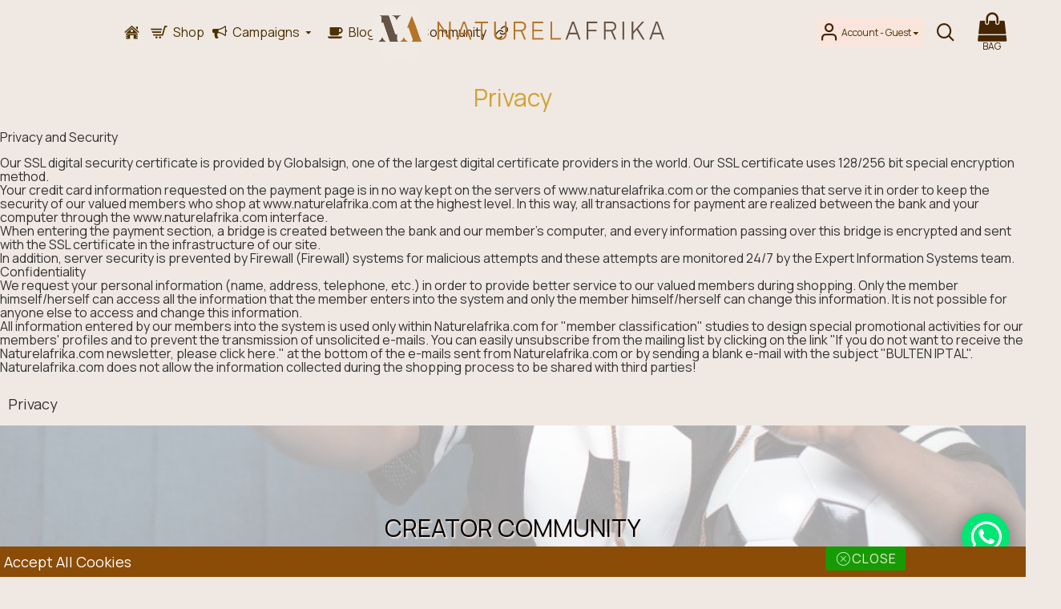

--- FILE ---
content_type: text/html; charset=utf-8
request_url: https://naturelafrika.com/privacy
body_size: 45379
content:
<!DOCTYPE html>
<html dir="ltr" lang="" class="desktop mac chrome chrome131 webkit oc30 is-guest route-information-information information-56 store-0 skin-1 desktop-header-active compact-sticky mobile-sticky no-compare layout-42" data-jb="45643a14" data-jv="3.1.12" data-ov="3.0.3.8">
<head typeof="og:website">
<meta charset="UTF-8" />
<meta name="viewport" content="width=device-width, initial-scale=1.0">
<meta http-equiv="X-UA-Compatible" content="IE=edge">
<title>Privacy</title>
<base href="https://naturelafrika.com/" />
<link rel="preload" href="catalog/view/theme/journal3/icons/fonts/icomoon.woff2?v=907f30d557" as="font" crossorigin>
<link rel="preconnect" href="https://fonts.googleapis.com/" crossorigin>
<link rel="preconnect" href="https://fonts.gstatic.com/" crossorigin>
<script>window['Journal'] = {"isPopup":false,"isPhone":false,"isTablet":false,"isDesktop":true,"filterScrollTop":false,"filterUrlValuesSeparator":",","countdownDay":"Day","countdownHour":"Hour","countdownMin":"Min","countdownSec":"Sec","globalPageColumnLeftTabletStatus":false,"globalPageColumnRightTabletStatus":false,"scrollTop":false,"scrollToTop":false,"notificationHideAfter":"2000","quickviewPageStyleCloudZoomStatus":true,"quickviewPageStyleAdditionalImagesCarousel":true,"quickviewPageStyleAdditionalImagesCarouselStyleSpeed":"500","quickviewPageStyleAdditionalImagesCarouselStyleAutoPlay":false,"quickviewPageStyleAdditionalImagesCarouselStylePauseOnHover":true,"quickviewPageStyleAdditionalImagesCarouselStyleDelay":"3000","quickviewPageStyleAdditionalImagesCarouselStyleLoop":false,"quickviewPageStyleAdditionalImagesHeightAdjustment":"5","quickviewPageStyleProductStockUpdate":false,"quickviewPageStylePriceUpdate":false,"quickviewPageStyleOptionsSelect":"none","quickviewText":"Quickview","mobileHeaderOn":"tablet","subcategoriesCarouselStyleSpeed":"500","subcategoriesCarouselStyleAutoPlay":false,"subcategoriesCarouselStylePauseOnHover":true,"subcategoriesCarouselStyleDelay":"3000","subcategoriesCarouselStyleLoop":false,"productPageStyleImageCarouselStyleSpeed":"500","productPageStyleImageCarouselStyleAutoPlay":true,"productPageStyleImageCarouselStylePauseOnHover":true,"productPageStyleImageCarouselStyleDelay":"3000","productPageStyleImageCarouselStyleLoop":false,"productPageStyleCloudZoomStatus":false,"productPageStyleCloudZoomPosition":"standard","productPageStyleAdditionalImagesCarousel":true,"productPageStyleAdditionalImagesCarouselStyleSpeed":"400","productPageStyleAdditionalImagesCarouselStyleAutoPlay":true,"productPageStyleAdditionalImagesCarouselStylePauseOnHover":true,"productPageStyleAdditionalImagesCarouselStyleDelay":"4000","productPageStyleAdditionalImagesCarouselStyleLoop":false,"productPageStyleAdditionalImagesHeightAdjustment":"","productPageStyleProductStockUpdate":false,"productPageStylePriceUpdate":true,"productPageStyleOptionsSelect":"none","infiniteScrollStatus":true,"infiniteScrollOffset":"2","infiniteScrollLoadPrev":"Load Previous Products","infiniteScrollLoadNext":"Load Next Products","infiniteScrollLoading":"Loading...","infiniteScrollNoneLeft":"You have reached the end of the list.","checkoutUrl":"https:\/\/naturelafrika.com\/index.php?route=checkout\/checkout","headerHeight":"","headerCompactHeight":"80","mobileMenuOn":"","searchStyleSearchAutoSuggestStatus":true,"searchStyleSearchAutoSuggestDescription":true,"searchStyleSearchAutoSuggestSubCategories":true,"headerMiniSearchDisplay":"default","stickyStatus":true,"stickyFullHomePadding":false,"stickyFullwidth":true,"stickyAt":"","stickyHeight":"40","headerTopBarHeight":"40","topBarStatus":false,"headerType":"compact","headerMobileHeight":"55","headerMobileStickyStatus":true,"headerMobileTopBarVisibility":true,"headerMobileTopBarHeight":"25","notification":[{"m":137,"c":"fe354e74"}],"columnsCount":0};</script>
<script>
if(window.NodeList&&!NodeList.prototype.forEach){NodeList.prototype.forEach=Array.prototype.forEach;}
(function(){if(Journal['isPhone']){return;}
var wrappers=['search','cart','cart-content','logo','language','currency'];var documentClassList=document.documentElement.classList;function extractClassList(){return['desktop','tablet','phone','desktop-header-active','mobile-header-active','mobile-menu-active'].filter(function(cls){return documentClassList.contains(cls);});}
function mqr(mqls,listener){Object.keys(mqls).forEach(function(k){mqls[k].addListener(listener);});listener();}
function mobileMenu(){console.warn('mobile menu!');var element=document.querySelector('#main-menu');var wrapper=document.querySelector('.mobile-main-menu-wrapper');if(element&&wrapper){wrapper.appendChild(element);}
var main_menu=document.querySelector('.main-menu');if(main_menu){main_menu.classList.add('accordion-menu');}
document.querySelectorAll('.main-menu .dropdown-toggle').forEach(function(element){element.classList.remove('dropdown-toggle');element.classList.add('collapse-toggle');element.removeAttribute('data-toggle');});document.querySelectorAll('.main-menu .dropdown-menu').forEach(function(element){element.classList.remove('dropdown-menu');element.classList.remove('j-dropdown');element.classList.add('collapse');});}
function desktopMenu(){console.warn('desktop menu!');var element=document.querySelector('#main-menu');var wrapper=document.querySelector('.desktop-main-menu-wrapper');if(element&&wrapper){wrapper.insertBefore(element,document.querySelector('#main-menu-2'));}
var main_menu=document.querySelector('.main-menu');if(main_menu){main_menu.classList.remove('accordion-menu');}
document.querySelectorAll('.main-menu .collapse-toggle').forEach(function(element){element.classList.add('dropdown-toggle');element.classList.remove('collapse-toggle');element.setAttribute('data-toggle','dropdown');});document.querySelectorAll('.main-menu .collapse').forEach(function(element){element.classList.add('dropdown-menu');element.classList.add('j-dropdown');element.classList.remove('collapse');});document.body.classList.remove('mobile-wrapper-open');}
function mobileHeader(){console.warn('mobile header!');Object.keys(wrappers).forEach(function(k){var element=document.querySelector('#'+wrappers[k]);var wrapper=document.querySelector('.mobile-'+wrappers[k]+'-wrapper');if(element&&wrapper){wrapper.appendChild(element);}
if(wrappers[k]==='cart-content'){if(element){element.classList.remove('j-dropdown');element.classList.remove('dropdown-menu');}}});var search=document.querySelector('#search');var cart=document.querySelector('#cart');if(search&&(Journal['searchStyle']==='full')){search.classList.remove('full-search');search.classList.add('mini-search');}
if(cart&&(Journal['cartStyle']==='full')){cart.classList.remove('full-cart');cart.classList.add('mini-cart')}}
function desktopHeader(){console.warn('desktop header!');Object.keys(wrappers).forEach(function(k){var element=document.querySelector('#'+wrappers[k]);var wrapper=document.querySelector('.desktop-'+wrappers[k]+'-wrapper');if(wrappers[k]==='cart-content'){if(element){element.classList.add('j-dropdown');element.classList.add('dropdown-menu');document.querySelector('#cart').appendChild(element);}}else{if(element&&wrapper){wrapper.appendChild(element);}}});var search=document.querySelector('#search');var cart=document.querySelector('#cart');if(search&&(Journal['searchStyle']==='full')){search.classList.remove('mini-search');search.classList.add('full-search');}
if(cart&&(Journal['cartStyle']==='full')){cart.classList.remove('mini-cart');cart.classList.add('full-cart');}
documentClassList.remove('mobile-cart-content-container-open');documentClassList.remove('mobile-main-menu-container-open');documentClassList.remove('mobile-overlay');}
function moveElements(classList){if(classList.includes('mobile-header-active')){mobileHeader();mobileMenu();}else if(classList.includes('mobile-menu-active')){desktopHeader();mobileMenu();}else{desktopHeader();desktopMenu();}}
var mqls={phone:window.matchMedia('(max-width: 768px)'),tablet:window.matchMedia('(max-width: 1024px)'),menu:window.matchMedia('(max-width: '+Journal['mobileMenuOn']+'px)')};mqr(mqls,function(){var oldClassList=extractClassList();if(Journal['isDesktop']){if(mqls.phone.matches){documentClassList.remove('desktop');documentClassList.remove('tablet');documentClassList.add('mobile');documentClassList.add('phone');}else if(mqls.tablet.matches){documentClassList.remove('desktop');documentClassList.remove('phone');documentClassList.add('mobile');documentClassList.add('tablet');}else{documentClassList.remove('mobile');documentClassList.remove('phone');documentClassList.remove('tablet');documentClassList.add('desktop');}
if(documentClassList.contains('phone')||(documentClassList.contains('tablet')&&Journal['mobileHeaderOn']==='tablet')){documentClassList.remove('desktop-header-active');documentClassList.add('mobile-header-active');}else{documentClassList.remove('mobile-header-active');documentClassList.add('desktop-header-active');}}
if(documentClassList.contains('desktop-header-active')&&mqls.menu.matches){documentClassList.add('mobile-menu-active');}else{documentClassList.remove('mobile-menu-active');}
var newClassList=extractClassList();if(oldClassList.join(' ')!==newClassList.join(' ')){if(documentClassList.contains('safari')&&!documentClassList.contains('ipad')&&navigator.maxTouchPoints&&navigator.maxTouchPoints>2){window.fetch('index.php?route=journal3/journal3/device_detect',{method:'POST',body:'device=ipad',headers:{'Content-Type':'application/x-www-form-urlencoded'}}).then(function(data){return data.json();}).then(function(data){if(data.response.reload){window.location.reload();}});}
if(document.readyState==='loading'){document.addEventListener('DOMContentLoaded',function(){moveElements(newClassList);});}else{moveElements(newClassList);}}});})();(function(){var cookies={};var style=document.createElement('style');var documentClassList=document.documentElement.classList;document.head.appendChild(style);document.cookie.split('; ').forEach(function(c){var cc=c.split('=');cookies[cc[0]]=cc[1];});if(Journal['popup']){for(var i in Journal['popup']){if(!cookies['p-'+Journal['popup'][i]['c']]){documentClassList.add('popup-open');documentClassList.add('popup-center');break;}}}
if(Journal['notification']){for(var i in Journal['notification']){if(cookies['n-'+Journal['notification'][i]['c']]){style.sheet.insertRule('.module-notification-'+Journal['notification'][i]['m']+'{ display:none }');}}}
if(Journal['headerNotice']){for(var i in Journal['headerNotice']){if(cookies['hn-'+Journal['headerNotice'][i]['c']]){style.sheet.insertRule('.module-header_notice-'+Journal['headerNotice'][i]['m']+'{ display:none }');}}}
if(Journal['layoutNotice']){for(var i in Journal['layoutNotice']){if(cookies['ln-'+Journal['layoutNotice'][i]['c']]){style.sheet.insertRule('.module-layout_notice-'+Journal['layoutNotice'][i]['m']+'{ display:none }');}}}})();</script>
<link href="https://fonts.googleapis.com/css?family=Manrope:700,400%7CLora:700&amp;subset=latin-ext,latin" type="text/css" rel="stylesheet"/>
<link href="catalog/view/theme/journal3/assets/6aa4daea29077947b40265fd9eafb645.css" type="text/css" rel="stylesheet" media="all" />

        <!-- Opengraph -->
<meta property="fb:app_id" content="512690077330619"/>
<meta property="og:type" content="article"/> 
<meta property="og:url" content="https://naturelafrika.com/privacy"/> 
<meta property="og:title" content="Privacy"/>

<!-- Microdata -->
<script type="application/ld+json">{"@context":"http:\/\/schema.org","@type":"BreadcrumbList","itemListElement":[{"@type":"ListItem","position":1,"item":{"@id":"https:\/\/naturelafrika.com","name":"NATUREL AFRIKA"}},{"@type":"ListItem","position":2,"item":{"@id":"https:\/\/naturelafrika.com\/privacy","name":"Privacy"}}]}</script>

<link rel="alternate" href="https://naturelafrika.com/privacy" hreflang="en-gb"/>

      
<link href="https://naturelafrika.com/privacy" rel="canonical" />
<link href="https://naturelafrika.com/image/catalog/Afrika Logo/nta1.jpg" rel="icon" />
<!-- Google tag (gtag.js) -->
<script async src="https://www.googletagmanager.com/gtag/js?id=G-XLS55ZY0GB"></script>
<script>
  window.dataLayer = window.dataLayer || [];
  function gtag(){dataLayer.push(arguments);}
  gtag('js', new Date());

  gtag('config', 'G-XLS55ZY0GB');
</script>
<style>
.blog-post .post-details .post-stats{white-space:nowrap;overflow-x:auto;overflow-y:hidden;color:rgba(105, 105, 115, 1);margin-top:10px;margin-bottom:10px;padding:8px;padding-right:10px;padding-left:10px}.blog-post .post-details .post-stats .p-category{flex-wrap:nowrap;display:inline-flex}.mobile .blog-post .post-details .post-stats{overflow-x:scroll}.blog-post .post-details .post-stats::-webkit-scrollbar{-webkit-appearance:none;height:1px;height:2px;width:2px}.blog-post .post-details .post-stats::-webkit-scrollbar-track{background-color:white;background-color:rgba(250, 229, 221, 1)}.blog-post .post-details .post-stats::-webkit-scrollbar-thumb{background-color:#999;background-color:rgba(239, 80, 66, 1)}.blog-post .post-details .post-stats .p-posted{display:inline-flex}.blog-post .post-details .post-stats .p-author{display:inline-flex}.blog-post .post-details .post-stats .p-date{display:inline-flex}.p-date-image{font-family:'Manrope';font-weight:700;color:rgba(255, 255, 255, 1);background:rgba(209, 162, 53, 1);margin:7px;border-style:none;border-radius:px}.p-date-image
i{font-family:'Manrope';font-weight:400}.blog-post .post-details .post-stats .p-comment{display:inline-flex}.blog-post .post-details .post-stats .p-view{display:inline-flex}.post-details{padding:40px;padding-bottom:20px}.post-content>p{margin-bottom:10px}.post-content{font-size:18px;column-count:initial;column-gap:50px;column-rule-style:none}.post-image{display:block;text-align:center;float:none}.post-image
img{box-shadow:0 -5px 10px 5px rgba(240, 214, 171, 1)}.blog-post
.tags{justify-content:center}.post-comments{margin-top:20px;padding:20px}.post-comment{margin-bottom:30px;padding-bottom:15px;border-width:0;border-bottom-width:1px;border-style:solid}.post-reply{margin-top:15px;margin-left:60px;padding-top:20px;border-width:0;border-top-width:1px;border-style:solid}.user-avatar{display:none;margin-right:15px;border-radius:50%}.module-blog_comments .side-image{display:none}.post-comment .user-name{font-size:18px;font-weight:700}.post-comment .user-data
div{font-size:12px}.post-comment .user-site::before{left:-1px}.blog-post .has-error{color:rgba(239, 80, 66, 1) !important}.blog-post .form-group .control-label{max-width:9999px;padding-bottom:2px;justify-content:flex-start}.blog-post .has-error .form-control{border-color:rgba(239, 80, 66, 1) !important}.blog-post .required .control-label::after, .blog-post .required .control-label + div::before, .blog-post .text-danger{color:rgba(143, 157, 166, 1)}.blog-post .form-group{margin-bottom:5px}.blog-post .required.has-error .control-label::after, .blog-post .required.has-error .control-label+div::before{color:rgba(239, 80, 66, 1) !important}.blog-post input.form-control{background:rgba(255, 255, 255, 1) !important;border-width:1px !important;border-style:solid !important;border-color:rgba(226, 226, 226, 1) !important;border-radius:3px !important}.blog-post input.form-control:focus, .blog-post input.form-control:active{border-color:rgba(87, 154, 193, 1) !important}.blog-post input.form-control:hover{box-shadow:0 -5px 10px 5px rgba(240, 214, 171, 1)}.blog-post input.form-control:focus{box-shadow:inset 0 0 5px rgba(0, 0, 0, 0.1)}.blog-post textarea.form-control{background:rgba(255, 255, 255, 1) !important;border-width:1px !important;border-style:solid !important;border-color:rgba(226, 226, 226, 1) !important;border-radius:3px !important}.blog-post textarea.form-control:focus, .blog-post textarea.form-control:active{border-color:rgba(87, 154, 193, 1) !important}.blog-post textarea.form-control:hover{box-shadow:0 -5px 10px 5px rgba(240, 214, 171, 1)}.blog-post textarea.form-control:focus{box-shadow:inset 0 0 5px rgba(0, 0, 0, 0.1)}.blog-post select.form-control{background:rgba(255, 255, 255, 1) !important;border-width:1px !important;border-style:solid !important;border-color:rgba(226, 226, 226, 1) !important;border-radius:3px !important;max-width:200px}.blog-post select.form-control:focus, .blog-post select.form-control:active{border-color:rgba(87, 154, 193, 1) !important}.blog-post select.form-control:hover{box-shadow:0 -5px 10px 5px rgba(240, 214, 171, 1)}.blog-post select.form-control:focus{box-shadow:inset 0 0 5px rgba(0, 0, 0, 0.1)}.blog-post
.radio{width:100%}.blog-post
.checkbox{width:100%}.blog-post .input-group .input-group-btn .btn, .blog-post .input-group .input-group-btn .btn:visited{font-size:16px;color:rgba(68, 37, 2, 1);font-weight:400;text-transform:uppercase;letter-spacing:1px}.blog-post .input-group .input-group-btn .btn:hover{color:rgba(255, 255, 255, 1) !important;background:rgba(217, 180, 74, 1) !important}.blog-post .input-group .input-group-btn .btn:active, .blog-post .input-group .input-group-btn .btn:hover:active, .blog-post .input-group .input-group-btn .btn:focus:active{color:rgba(255, 255, 255, 1) !important;background:rgba(215, 70, 58, 1) !important;box-shadow:inset 0 0 5px rgba(0, 0, 0, 0.1)}.blog-post .input-group .input-group-btn .btn:focus{color:rgba(255, 255, 255, 1) !important;background:rgba(215, 70, 58, 1);box-shadow:inset 0 0 5px rgba(0, 0, 0, 0.1)}.blog-post .input-group .input-group-btn
.btn{background:rgba(255, 201, 172, 1);padding:15px;border-radius:3px !important;min-width:35px;min-height:35px;margin-left:5px}.desktop .blog-post .input-group .input-group-btn .btn:hover{box-shadow:0 5px 40px rgba(0, 0, 0, 0.07)}.blog-post .input-group .input-group-btn .btn.btn.disabled::after{font-size:20px}.blog-post .product-option-file .btn i::before{content:'\ebd8' !important;font-family:icomoon !important}.reply-form .has-error{color:rgba(239, 80, 66, 1) !important}.reply-form .form-group .control-label{max-width:9999px;padding-bottom:2px;justify-content:flex-start}.reply-form .has-error .form-control{border-color:rgba(239, 80, 66, 1) !important}.reply-form .required .control-label::after, .reply-form .required .control-label + div::before, .reply-form .text-danger{color:rgba(143, 157, 166, 1)}.reply-form .form-group{margin-bottom:5px}.reply-form .required.has-error .control-label::after, .reply-form .required.has-error .control-label+div::before{color:rgba(239, 80, 66, 1) !important}.reply-form input.form-control{background:rgba(255, 255, 255, 1) !important;border-width:1px !important;border-style:solid !important;border-color:rgba(226, 226, 226, 1) !important;border-radius:3px !important}.reply-form input.form-control:focus, .reply-form input.form-control:active{border-color:rgba(87, 154, 193, 1) !important}.reply-form input.form-control:hover{box-shadow:0 -5px 10px 5px rgba(240, 214, 171, 1)}.reply-form input.form-control:focus{box-shadow:inset 0 0 5px rgba(0, 0, 0, 0.1)}.reply-form textarea.form-control{background:rgba(255, 255, 255, 1) !important;border-width:1px !important;border-style:solid !important;border-color:rgba(226, 226, 226, 1) !important;border-radius:3px !important}.reply-form textarea.form-control:focus, .reply-form textarea.form-control:active{border-color:rgba(87, 154, 193, 1) !important}.reply-form textarea.form-control:hover{box-shadow:0 -5px 10px 5px rgba(240, 214, 171, 1)}.reply-form textarea.form-control:focus{box-shadow:inset 0 0 5px rgba(0, 0, 0, 0.1)}.reply-form select.form-control{background:rgba(255, 255, 255, 1) !important;border-width:1px !important;border-style:solid !important;border-color:rgba(226, 226, 226, 1) !important;border-radius:3px !important;max-width:200px}.reply-form select.form-control:focus, .reply-form select.form-control:active{border-color:rgba(87, 154, 193, 1) !important}.reply-form select.form-control:hover{box-shadow:0 -5px 10px 5px rgba(240, 214, 171, 1)}.reply-form select.form-control:focus{box-shadow:inset 0 0 5px rgba(0, 0, 0, 0.1)}.reply-form
.radio{width:100%}.reply-form
.checkbox{width:100%}.reply-form .input-group .input-group-btn .btn, .reply-form .input-group .input-group-btn .btn:visited{font-size:16px;color:rgba(68, 37, 2, 1);font-weight:400;text-transform:uppercase;letter-spacing:1px}.reply-form .input-group .input-group-btn .btn:hover{color:rgba(255, 255, 255, 1) !important;background:rgba(217, 180, 74, 1) !important}.reply-form .input-group .input-group-btn .btn:active, .reply-form .input-group .input-group-btn .btn:hover:active, .reply-form .input-group .input-group-btn .btn:focus:active{color:rgba(255, 255, 255, 1) !important;background:rgba(215, 70, 58, 1) !important;box-shadow:inset 0 0 5px rgba(0, 0, 0, 0.1)}.reply-form .input-group .input-group-btn .btn:focus{color:rgba(255, 255, 255, 1) !important;background:rgba(215, 70, 58, 1);box-shadow:inset 0 0 5px rgba(0, 0, 0, 0.1)}.reply-form .input-group .input-group-btn
.btn{background:rgba(255, 201, 172, 1);padding:15px;border-radius:3px !important;min-width:35px;min-height:35px;margin-left:5px}.desktop .reply-form .input-group .input-group-btn .btn:hover{box-shadow:0 5px 40px rgba(0, 0, 0, 0.07)}.reply-form .input-group .input-group-btn .btn.btn.disabled::after{font-size:20px}.reply-form .product-option-file .btn i::before{content:'\ebd8' !important;font-family:icomoon !important}.post-comment .user-data .user-date{display:inline-flex}.post-comment .user-data .user-time{display:inline-flex}.comment-form .form-group:not(.required){display:flex}.user-data .user-site{display:inline-flex}.main-posts.post-grid .post-layout.swiper-slide{margin-right:20px;width:calc((100% - 3 * 20px) / 4 - 0.01px)}.main-posts.post-grid .post-layout:not(.swiper-slide){padding:10px;width:calc(100% / 4 - 0.01px)}.one-column #content .main-posts.post-grid .post-layout.swiper-slide{margin-right:25px;width:calc((100% - 3 * 25px) / 4 - 0.01px)}.one-column #content .main-posts.post-grid .post-layout:not(.swiper-slide){padding:12.5px;width:calc(100% / 4 - 0.01px)}.two-column #content .main-posts.post-grid .post-layout.swiper-slide{margin-right:0px;width:calc((100% - 0 * 0px) / 1 - 0.01px)}.two-column #content .main-posts.post-grid .post-layout:not(.swiper-slide){padding:0px;width:calc(100% / 1 - 0.01px)}.side-column .main-posts.post-grid .post-layout.swiper-slide{margin-right:0px;width:calc((100% - 0 * 0px) / 1 - 0.01px)}.side-column .main-posts.post-grid .post-layout:not(.swiper-slide){padding:0px;width:calc(100% / 1 - 0.01px)}.main-posts.post-grid{margin:15px}.post-grid .post-thumb:hover .image
img{transform:scale(1.15)}.post-grid .post-thumb
.caption{position:relative;bottom:auto;width:auto}.post-grid .post-thumb
.name{display:flex;width:auto;margin-left:auto;margin-right:auto;justify-content:flex-start;margin-left:0;margin-right:auto;margin-top:15px;margin-bottom:10px}.post-grid .post-thumb .name
a{white-space:nowrap;overflow:hidden;text-overflow:ellipsis;font-family:'Manrope';font-weight:400;font-size:16px;color:rgba(58, 71, 84, 1)}.post-grid .post-thumb
.description{display:block;color:rgba(139, 145, 152, 1)}.post-grid .post-thumb .button-group{display:flex;justify-content:flex-start;padding-top:20px}.post-grid .post-thumb .btn-read-more::before{display:inline-block}.post-grid .post-thumb .btn-read-more::after{display:inline-block;content:'\e9b1' !important;font-family:icomoon !important}.post-grid .post-thumb .btn-read-more .btn-text{display:inline-block;padding:0
.4em}.post-grid .post-thumb .btn-read-more.btn, .post-grid .post-thumb .btn-read-more.btn:visited{font-size:16px;color:rgba(105, 105, 115, 1);font-weight:400;text-transform:uppercase}.post-grid .post-thumb .btn-read-more.btn:hover{color:rgba(68, 37, 2, 1) !important;background:rgba(238, 238, 238, 1) !important}.post-grid .post-thumb .btn-read-more.btn:active, .post-grid .post-thumb .btn-read-more.btn:hover:active, .post-grid .post-thumb .btn-read-more.btn:focus:active{color:rgba(255, 255, 255, 1) !important;background:rgba(13, 47, 88, 1) !important;border-color:rgba(87, 154, 193, 1) !important;box-shadow:inset 0 0 5px rgba(0, 0, 0, 0.1)}.post-grid .post-thumb .btn-read-more.btn:focus{color:rgba(255, 255, 255, 1) !important;background:rgba(13, 47, 88, 1);box-shadow:inset 0 0 5px rgba(0, 0, 0, 0.1)}.post-grid .post-thumb .btn-read-more.btn{background:rgba(229, 255, 229, 1);border-width:1px;border-style:solid;border-color:rgba(105, 105, 115, 1);padding:12px;padding-right:15px;padding-left:15px}.post-grid .post-thumb .btn-read-more.btn:hover, .post-grid .post-thumb .btn-read-more.btn:active:hover{border-color:rgba(8, 173, 42, 1)}.desktop .post-grid .post-thumb .btn-read-more.btn:hover{box-shadow:0 5px 40px rgba(0, 0, 0, 0.07)}.post-grid .post-thumb .btn-read-more.btn.btn.disabled::after{font-size:20px}.post-grid .post-thumb .post-stats{display:flex;color:rgba(230, 230, 230, 1);justify-content:flex-start;position:absolute;transform:translateY(-100%);width:100%;background:rgba(44, 54, 64, 0.5);padding:7px;padding-left:12px}.post-grid .post-thumb .post-stats .p-author{display:flex}.post-grid .post-thumb
.image{display:block}.post-grid .post-thumb .p-date{display:none}.post-grid .post-thumb .post-stats .p-comment{display:flex}.post-grid .post-thumb .post-stats .p-view{display:flex}.post-list .post-layout:not(.swiper-slide){margin-bottom:30px}.post-list .post-thumb
.caption{flex-basis:200px;padding-left:20px}.desktop .post-list .post-thumb:hover{box-shadow:0 0 10px 10px rgba(0, 0, 0, 0.5)}.post-list .post-thumb:hover .image
img{transform:scale(1.15)}.post-list .post-thumb
.name{display:flex;width:auto;margin-left:auto;margin-right:auto;justify-content:flex-start;margin-left:0;margin-right:auto}.post-list .post-thumb .name
a{white-space:normal;overflow:visible;text-overflow:initial;font-family:'Manrope';font-weight:700;font-size:30px;color:rgba(68, 37, 2, 1)}.post-list .post-thumb
.description{display:block;color:rgba(139, 145, 152, 1);padding-top:5px;padding-bottom:5px;margin-top:10px;margin-bottom:10px}.post-list .post-thumb .button-group{display:flex;justify-content:flex-start}.post-list .post-thumb .btn-read-more::before{display:inline-block}.post-list .post-thumb .btn-read-more .btn-text{display:inline-block;padding:0
.4em}.post-list .post-thumb .btn-read-more::after{content:'\e5c8' !important;font-family:icomoon !important}.post-list .post-thumb .btn-read-more.btn, .post-list .post-thumb .btn-read-more.btn:visited{color:rgba(248, 231, 222, 1)}.post-list .post-thumb .btn-read-more.btn:hover{color:rgba(68, 37, 2, 1) !important;background:rgba(245, 240, 244, 1) !important}.post-list .post-thumb .btn-read-more.btn{background:rgba(240, 214, 171, 1)}.post-list .post-thumb .btn-read-more.btn:active, .post-list .post-thumb .btn-read-more.btn:hover:active, .post-list .post-thumb .btn-read-more.btn:focus:active{background:rgba(250, 229, 221, 1) !important}.post-list .post-thumb .btn-read-more.btn:focus{background:rgba(250, 229, 221, 1)}.post-list .post-thumb .btn-read-more.btn.btn.disabled::after{font-size:20px}.post-list .post-thumb .post-stats{display:flex;justify-content:flex-start;margin-bottom:10px}.post-list .post-thumb .post-stats .p-author{display:block}.post-list .post-thumb .p-date{display:flex}.post-list .post-thumb .post-stats .p-comment{display:block}.post-list .post-thumb .post-stats .p-view{display:flex}.blog-feed
span{display:block;font-family:'Manrope' !important;font-weight:700 !important;color:rgba(87, 154, 193, 1) !important}.blog-feed{display:none}.blog-feed::before{content:'\f143' !important;font-family:icomoon !important;font-size:14px;color:rgba(239, 80, 66, 1)}.desktop .blog-feed:hover
span{color:rgba(239, 80, 66, 1) !important}.countdown{font-size:17px;color:rgba(255, 255, 255, 1);font-weight:700;background:rgba(143, 157, 166, 1);border-radius:3px}.countdown div
span{color:rgba(230,230,230,1);font-weight:400}.countdown>div{border-style:solid;border-color:rgba(139, 145, 152, 1)}.boxed-layout .site-wrapper{overflow:hidden}.boxed-layout
.header{padding:0
5px}.boxed-layout
.breadcrumb{padding-left:5px;padding-right:5px}.wrapper, .mega-menu-content, .site-wrapper > .container, .grid-cols,.desktop-header-active .is-sticky .header .desktop-main-menu-wrapper,.desktop-header-active .is-sticky .sticky-fullwidth-bg,.boxed-layout .site-wrapper, .breadcrumb, .title-wrapper, .page-title > span,.desktop-header-active .header .top-bar,.desktop-header-active .header .mid-bar,.desktop-main-menu-wrapper{max-width:1280px;max-width:100%}.desktop-main-menu-wrapper .main-menu>.j-menu>.first-dropdown::before{transform:translateX(calc(0px - (100vw - 1280px) / 2));transform:translateX(calc(0px - (100vw - 100%) / 2))}html[dir='rtl'] .desktop-main-menu-wrapper .main-menu>.j-menu>.first-dropdown::before{transform:none;right:calc(0px - (100vw - 1280px) / 2);transform:none;right:calc(0px - (100vw - 100vw) / 2)}.desktop-main-menu-wrapper .main-menu>.j-menu>.first-dropdown.mega-custom::before{transform:translateX(calc(0px - (200vw - 1280px) / 2));transform:translateX(calc(0px - (200vw - 100%) / 2))}html[dir='rtl'] .desktop-main-menu-wrapper .main-menu>.j-menu>.first-dropdown.mega-custom::before{transform:none;right:calc(0px - (200vw - 1280px) / 2);transform:none;right:calc(0px - (200vw - 100vw) / 2)}body{background:rgba(240,233,227,1);font-family:'Manrope';font-weight:400;font-size:18px;line-height:1.6;-webkit-font-smoothing:antialiased}#content{padding-top:10px;padding-bottom:10px}.column-left
#content{padding-left:10px}.column-right
#content{padding-right:10px}.side-column{max-width:300px;padding:20px;padding-right:20px;padding-left:20px}.one-column
#content{max-width:calc(100% - 300px)}.two-column
#content{max-width:calc(100% - 300px * 2)}#column-left{border-width:10px}#column-right{border-width:0;border-left-width:1px;border-style:solid;padding:20px;padding-right:0px}.page-title{display:block}.dropdown.drop-menu>.j-dropdown{left:0;right:auto;transform:translate3d(0,-10px,0)}.dropdown.drop-menu.animating>.j-dropdown{left:0;right:auto;transform:none}.dropdown.drop-menu>.j-dropdown::before{left:10px;right:auto;transform:translateX(0)}.dropdown.dropdown .j-menu .dropdown>a>.count-badge{margin-right:0}.dropdown.dropdown .j-menu .dropdown>a>.count-badge+.open-menu+.menu-label{margin-left:7px}.dropdown.dropdown .j-menu .dropdown>a::after{display:block}.dropdown.dropdown .j-menu>li>a{font-family:'Manrope';font-weight:400;font-size:18px;color:rgba(68, 37, 2, 1);background:rgba(250, 229, 221, 1);padding:10px}.desktop .dropdown.dropdown .j-menu > li:hover > a, .dropdown.dropdown .j-menu>li.active>a{color:rgba(0, 0, 0, 1);background:rgba(229, 255, 229, 1)}.dropdown.dropdown .j-menu .links-text{white-space:nowrap;overflow:hidden;text-overflow:ellipsis}.dropdown.dropdown .j-menu>li>a>span>s{color:rgba(68, 37, 2, 1)}.desktop .dropdown.dropdown .j-menu > li:hover > a > span > s, .dropdown.dropdown .j-menu>li.active>a>span>s{font-size:17px;color:rgba(64, 163, 70, 0.71);font-weight:700}.dropdown.dropdown .j-menu>li>a::before{color:rgba(240, 214, 171, 1);margin-right:7px;min-width:20px;font-size:18px}.desktop .dropdown.dropdown .j-menu > li:hover > a::before, .dropdown.dropdown .j-menu>li.active>a::before{color:rgba(137, 193, 165, 1)}.dropdown.dropdown .j-menu > li > a, .dropdown.dropdown.accordion-menu .menu-item > a + div, .dropdown.dropdown .accordion-menu .menu-item>a+div{border-style:solid;border-color:rgba(248, 231, 222, 1)}.dropdown.dropdown .j-menu a .count-badge{display:inline-flex;position:relative}.dropdown.dropdown:not(.mega-menu) .j-menu{box-shadow:10px 10px 0 rgba(8, 173, 42, 0.48)}.dropdown.dropdown .j-dropdown::before{display:block;border-bottom-color:rgba(248,231,222,1);margin-top:-10px}legend{font-size:20px;color:rgba(209,162,53,1);font-weight:700;line-height:1.1;margin-bottom:15px;white-space:normal;overflow:visible;text-overflow:initial;text-align:left;font-size:20px;color:rgba(209,162,53,1);font-weight:700;line-height:1.1;margin-bottom:15px;white-space:normal;overflow:visible;text-overflow:initial;text-align:left}legend::after{display:none;left:initial;right:initial;margin-left:0;margin-right:auto;transform:none;display:none;left:initial;right:initial;margin-left:0;margin-right:auto;transform:none}legend.page-title>span::after{display:none;left:initial;right:initial;margin-left:0;margin-right:auto;transform:none;display:none;left:initial;right:initial;margin-left:0;margin-right:auto;transform:none}.title{font-size:20px;color:rgba(209,162,53,1);font-weight:700;line-height:1.1;margin-bottom:15px;white-space:normal;overflow:visible;text-overflow:initial;text-align:left}.title::after{display:none;left:initial;right:initial;margin-left:0;margin-right:auto;transform:none}.title.page-title>span::after{display:none;left:initial;right:initial;margin-left:0;margin-right:auto;transform:none}html:not(.popup) .page-title{font-family:'Manrope';font-weight:400;font-size:30px;background:none;padding:25px;padding-right:20px;padding-left:20px;margin:0px;white-space:normal;overflow:visible;text-overflow:initial;text-align:center}html:not(.popup) .page-title::after{display:none;left:50%;right:initial;transform:translate3d(-50%,0,0)}html:not(.popup) .page-title.page-title>span::after{display:none;left:50%;right:initial;transform:translate3d(-50%,0,0)}.menu-label{font-family:'Manrope';font-weight:400;font-size:12px;color:rgba(68,37,2,1);text-transform:uppercase;background:rgba(248,231,222,1);border-radius:2px;padding:2px;padding-right:5px;padding-bottom:0px;padding-left:5px}.title.module-title{font-size:20px;color:rgba(209,162,53,1);font-weight:700;line-height:1.1;margin-bottom:15px;white-space:normal;overflow:visible;text-overflow:initial;text-align:left}.title.module-title::after{display:none;left:initial;right:initial;margin-left:0;margin-right:auto;transform:none}.title.module-title.page-title>span::after{display:none;left:initial;right:initial;margin-left:0;margin-right:auto;transform:none}.btn,.btn:visited{font-size:16px;color:rgba(68,37,2,1);font-weight:400;text-transform:uppercase;letter-spacing:1px}.btn:hover{color:rgba(255, 255, 255, 1) !important;background:rgba(217, 180, 74, 1) !important}.btn:active,.btn:hover:active,.btn:focus:active{color:rgba(255, 255, 255, 1) !important;background:rgba(215, 70, 58, 1) !important;box-shadow:inset 0 0 5px rgba(0,0,0,0.1)}.btn:focus{color:rgba(255, 255, 255, 1) !important;background:rgba(215, 70, 58, 1);box-shadow:inset 0 0 5px rgba(0,0,0,0.1)}.btn{background:rgba(255, 201, 172, 1);padding:15px;border-radius:3px !important}.desktop .btn:hover{box-shadow:0 5px 40px rgba(0,0,0,0.07)}.btn.btn.disabled::after{font-size:20px}.btn-primary.btn,.btn-primary.btn:visited{font-size:16px;color:rgba(68,37,2,1);font-weight:400;text-transform:uppercase;letter-spacing:1px}.btn-primary.btn:hover{color:rgba(255, 255, 255, 1) !important;background:rgba(217, 180, 74, 1) !important}.btn-primary.btn:active,.btn-primary.btn:hover:active,.btn-primary.btn:focus:active{color:rgba(255, 255, 255, 1) !important;background:rgba(215, 70, 58, 1) !important;box-shadow:inset 0 0 5px rgba(0,0,0,0.1)}.btn-primary.btn:focus{color:rgba(255, 255, 255, 1) !important;background:rgba(215, 70, 58, 1);box-shadow:inset 0 0 5px rgba(0,0,0,0.1)}.btn-primary.btn{background:rgba(255, 201, 172, 1);padding:15px;border-radius:3px !important}.desktop .btn-primary.btn:hover{box-shadow:0 5px 40px rgba(0,0,0,0.07)}.btn-primary.btn.btn.disabled::after{font-size:20px}.btn-secondary.btn{background:rgba(68,37,2,1)}.btn-secondary.btn:hover{background:rgba(87, 154, 193, 1) !important}.btn-secondary.btn.btn.disabled::after{font-size:20px}.btn-success.btn,.btn-success.btn:visited{font-size:16px;color:rgba(248,231,222,1)}.btn-success.btn:hover{color:rgba(0, 0, 0, 1) !important;background:rgba(137, 193, 165, 1) !important}.btn-success.btn{background:rgba(22,155,4,1)}.btn-success.btn.btn.disabled::after{font-size:20px}.btn-danger.btn,.btn-danger.btn:visited{color:rgba(68,37,2,1)}.btn-danger.btn{background:rgba(255,201,172,1)}.btn-danger.btn:hover{background:rgba(209, 162, 53, 1) !important}.btn-danger.btn.btn.disabled::after{font-size:20px}.btn-warning.btn{background:rgba(239,80,66,1)}.btn-warning.btn:hover{background:rgba(8, 39, 77, 1) !important}.btn-warning.btn.btn.disabled::after{font-size:20px}.btn-info.btn,.btn-info.btn:visited{letter-spacing:1px}.btn-info.btn{background:rgba(66,107,105,1);padding:10px}.btn-info.btn:hover{background:rgba(8, 39, 77, 1) !important}.btn-info.btn.btn.disabled::after{font-size:20px}.btn-light.btn,.btn-light.btn:visited{color:rgba(248,231,222,1)}.btn-light.btn:hover{color:rgba(68, 37, 2, 1) !important;background:rgba(245, 240, 244, 1) !important}.btn-light.btn{background:rgba(240,214,171,1)}.btn-light.btn:active,.btn-light.btn:hover:active,.btn-light.btn:focus:active{background:rgba(250, 229, 221, 1) !important}.btn-light.btn:focus{background:rgba(250,229,221,1)}.btn-light.btn.btn.disabled::after{font-size:20px}.btn-dark.btn,.btn-dark.btn:visited{font-weight:700}.btn-dark.btn{background:rgba(250,113,15,1)}.btn-dark.btn:hover{background:rgba(64, 163, 70, 0.71) !important}.btn-dark.btn.btn.disabled::after{font-size:20px}.buttons{margin-top:20px;padding-top:15px;font-size:16px}.buttons .pull-right .btn, .buttons .pull-right .btn:visited{font-size:16px;color:rgba(68, 37, 2, 1);font-weight:400;text-transform:uppercase;letter-spacing:1px}.buttons .pull-right .btn:hover{color:rgba(255, 255, 255, 1) !important;background:rgba(217, 180, 74, 1) !important}.buttons .pull-right .btn:active, .buttons .pull-right .btn:hover:active, .buttons .pull-right .btn:focus:active{color:rgba(255, 255, 255, 1) !important;background:rgba(215, 70, 58, 1) !important;box-shadow:inset 0 0 5px rgba(0, 0, 0, 0.1)}.buttons .pull-right .btn:focus{color:rgba(255, 255, 255, 1) !important;background:rgba(215, 70, 58, 1);box-shadow:inset 0 0 5px rgba(0, 0, 0, 0.1)}.buttons .pull-right
.btn{background:rgba(255, 201, 172, 1);padding:15px;border-radius:3px !important}.desktop .buttons .pull-right .btn:hover{box-shadow:0 5px 40px rgba(0, 0, 0, 0.07)}.buttons .pull-right .btn.btn.disabled::after{font-size:20px}.buttons .pull-left .btn, .buttons .pull-left .btn:visited{color:rgba(68, 37, 2, 1)}.buttons .pull-left
.btn{background:rgba(255, 201, 172, 1)}.buttons .pull-left .btn:hover{background:rgba(209, 162, 53, 1) !important}.buttons .pull-left .btn.btn.disabled::after{font-size:20px}.buttons .pull-right .btn::after{content:'\e9b1' !important;font-family:icomoon !important}.buttons .pull-left .btn::before{content:'\e9b0' !important;font-family:icomoon !important}.buttons>div{flex:1;width:auto;flex-basis:0}.buttons > div
.btn{width:100%}.buttons .pull-left{margin-right:0}.buttons>div+div{padding-left:10px}.buttons .pull-right:only-child{flex:1;margin:0
0 0 auto}.buttons .pull-right:only-child
.btn{width:100%}.buttons input+.btn{margin-top:5px}.buttons input[type=checkbox]{margin-right:7px !important;margin-left:3px !important}.tags{margin-top:15px;justify-content:flex-start;font-size:16px;font-weight:700}.tags a,.tags-title{margin-right:8px;margin-bottom:8px}.tags
b{display:none}.tags
a{border-radius:10px;padding-right:8px;padding-left:8px;font-size:16px;color:rgba(230, 230, 230, 1);font-weight:400;text-decoration:none;background:rgba(44, 54, 64, 1)}.tags a:hover{color:rgba(255,255,255,1);background:rgba(87,154,193,1)}.nav-tabs>li>a,.nav-tabs>li.active>a,.nav-tabs>li.active>a:hover,.nav-tabs>li.active>a:focus{font-family:'Manrope';font-weight:700;font-size:18px;color:rgba(38, 205, 130, 1);text-transform:uppercase}.desktop .nav-tabs>li:hover>a,.nav-tabs>li.active>a{color:rgba(255,169,0,1)}.nav-tabs>li.active>a,.nav-tabs>li.active>a:hover,.nav-tabs>li.active>a:focus{color:rgba(68,37,2,1)}.nav-tabs>li{border-width:0;border-top-width:5px;border-bottom-width:2px;border-color:rgba(0,0,0,0);flex-grow:0}.nav-tabs>li.active{border-color:rgba(8,173,42,1)}.nav-tabs>li.active::after{display:none;border-top-width:10px}.nav-tabs>li>a{justify-content:center;white-space:nowrap;padding:0px;padding-bottom:10px}.nav-tabs>li>a::before{font-size:18px}.nav-tabs{display:flex;justify-content:center;flex-wrap:wrap;overflow-x:visible;overflow-y:visible;min-width:50px}.nav-tabs>li:last-child{margin-left:0}.nav-tabs>li:not(:last-child){margin-right:5px}.mobile .nav-tabs{overflow-x:visible}.nav-tabs::-webkit-scrollbar{-webkit-appearance:initial;height:1px;height:2px;width:2px}.nav-tabs::-webkit-scrollbar-track{background-color:white;background-color:rgba(250,229,221,1)}.nav-tabs::-webkit-scrollbar-thumb{background-color:#999;background-color:rgba(239,80,66,1)}.tab-container::before{display:none}.tab-content{padding-top:20px}.tab-container{display:block}.tab-container .nav-tabs{flex-direction:row}.alert{margin-bottom:20px}.breadcrumb{display:none !important;text-align:left;padding:10px;padding-top:0px;padding-bottom:15px;padding-left:0px;white-space:normal;-webkit-overflow-scrolling:touch}.breadcrumb::before{background:rgba(240, 233, 227, 1)}.breadcrumb li:first-of-type a i::before{content:'\eb69' !important;font-family:icomoon !important;top:1px}.breadcrumb li:first-of-type a:hover i::before{color:rgba(68, 37, 2, 1)}.breadcrumb
a{font-size:16px;color:rgba(68, 37, 2, 1)}.breadcrumb li:last-of-type
a{color:rgba(68,37,2,1)}.breadcrumb>li+li:before{content:'→';color:rgba(68, 37, 2, 1);top:1px}.mobile
.breadcrumb{overflow-x:visible}.breadcrumb::-webkit-scrollbar{-webkit-appearance:initial;height:1px;height:1px;width:1px}.breadcrumb::-webkit-scrollbar-track{background-color:white}.breadcrumb::-webkit-scrollbar-thumb{background-color:#999}.panel-group .panel-heading a::before{content:'\eba2' !important;font-family:icomoon !important;font-size:36px;margin-right:3px;order:-1}.desktop .panel-group .panel-heading:hover a::before{color:rgba(8, 173, 42, 1)}.panel-group .panel-active .panel-heading a::before{content:'\eb87' !important;font-family:icomoon !important;font-size:36px;color:rgba(68, 37, 2, 1)}.panel-group .panel-heading
a{justify-content:flex-start;font-family:'Manrope';font-weight:700;font-size:20px;color:rgba(68, 37, 2, 1);text-transform:uppercase;padding:10px;padding-right:5px;padding-left:0px}.panel-group .panel-heading:hover
a{color:rgba(8, 173, 42, 1)}.panel-group .panel-active .panel-heading:hover a, .panel-group .panel-active .panel-heading
a{font-size:20px;color:rgba(68, 37, 2, 1)}.panel-group .panel-heading{border-width:0;border-top-width:1px;border-style:solid;border-color:rgba(68, 37, 2, 1)}.panel-group .panel-body{padding-bottom:20px}body h1, body h2, body h3, body h4, body h5, body
h6{font-family:'Manrope';font-weight:400;font-size:18px}body
a{font-family:'Manrope';font-weight:400;color:rgba(68, 37, 2, 1);text-decoration:underline;display:inline-block}body a:hover{color:rgba(137, 193, 165, 1);text-decoration:none}body
p{font-family:'Manrope';font-weight:400;padding-left:1px;margin-bottom:5px;margin-left:1px}body
h1{font-family:'Manrope';font-weight:400;font-size:36px;margin-bottom:5px}body
h2{font-size:30px;margin-bottom:10px}body
h3{font-size:18px;text-transform:none;margin-bottom:15px}body
h4{font-size:16px;text-transform:none;margin-bottom:15px}body
h5{font-family:'Manrope';font-weight:400;font-size:20px;color:rgba(0, 0, 0, 1)}body
h6{font-size:30px;margin-bottom:15px;display:inline-block}body
blockquote{font-size:16px;color:rgba(139, 145, 152, 1);font-weight:400;font-style:italic;padding-left:20px;margin-top:20px;margin-bottom:20px;border-width:0;border-left-width:5px;border-style:solid;border-color:rgba(239, 80, 66, 1);float:none;display:flex;flex-direction:column;max-width:500px}body blockquote::before{margin-left:initial;margin-right:auto;float:none;content:'\e9af' !important;font-family:icomoon !important;font-size:45px;color:rgba(240, 233, 227, 1);margin-right:10px;margin-bottom:10px}body
hr{margin-top:4px;margin-bottom:4px;border-width:0;border-top-width:1px;overflow:visible}body .drop-cap{font-family:'Manrope' !important;font-weight:700 !important;font-size:60px !important;font-family:'Lora';font-weight:700;margin-right:8px}body .amp::before{content:'\e901' !important;font-family:icomoon !important;font-size:25px;top:5px}body .video-responsive{max-width:550px;margin:0px;margin-bottom:10px}body table
td{font-family:'Manrope';font-weight:400;font-size:18px;padding:3px
!important}body table td, body table
th{border-style:solid !important;border-color:rgba(209, 162, 53, 1) !important}body
table{margin-bottom:2px !important;border-width:1px !important;border-color:rgba(209, 162, 53, 1) !important}body .table-responsive{border-width:1px;-webkit-overflow-scrolling:touch}body .table-responsive>table{border-width:1px !important}body .table-responsive::-webkit-scrollbar{height:1px;width:1px}body .table-responsive::-webkit-scrollbar-thumb{border-radius:5px}.count-badge{font-size:12px;color:rgba(255,255,255,1);font-weight:400;background:rgba(239,80,66,1);border-radius:50px}.count-zero{display:none !important}.product-label
b{font-size:15px;color:rgba(68,37,2,1);font-weight:700;text-transform:uppercase;background:rgba(137,193,165,1);border-radius:20px;padding:5px;padding-right:7px;padding-left:7px}.tooltip-inner{font-size:12px;color:rgba(248, 231, 222, 1);background:rgba(8, 39, 77, 1);border-radius:3px;box-shadow:0 -10px 30px -5px rgba(0, 0, 0, 0.15)}.tooltip.top .tooltip-arrow{border-top-color:rgba(8, 39, 77, 1)}.tooltip.right .tooltip-arrow{border-right-color:rgba(8, 39, 77, 1)}.tooltip.bottom .tooltip-arrow{border-bottom-color:rgba(8, 39, 77, 1)}.tooltip.left .tooltip-arrow{border-left-color:rgba(8, 39, 77, 1)}table
td{color:rgba(68, 37, 2, 1);background:rgba(248, 231, 222, 1);padding:4px
!important}table tbody tr:nth-child(even) td{background:rgba(255, 255, 255, 1)}table td, table
th{border-style:solid !important}table{border-style:solid !important;border-color:rgba(226, 226, 226, 1) !important}table thead
td{font-size:16px;font-weight:700;text-transform:uppercase;background:rgba(245, 240, 244, 1)}table thead td, table thead
th{border-width:0 !important;border-top-width:0px !important;border-bottom-width:0px !important;border-style:solid !important;border-color:rgba(226, 226, 226, 1) !important}table tfoot
td{background:rgba(245, 240, 244, 1)}table tfoot td, table tfoot
th{border-width:0 !important;border-top-width:0px !important;border-style:solid !important;border-color:rgba(226, 226, 226, 1) !important}.table-responsive{border-width:2px;border-style:solid;border-color:rgba(226,226,226,1);-webkit-overflow-scrolling:touch}.table-responsive>table{border-width:2px !important}.table-responsive::-webkit-scrollbar-thumb{background-color:rgba(239,80,66,1)}.table-responsive::-webkit-scrollbar-track{background-color:rgba(250,229,221,1)}.table-responsive::-webkit-scrollbar{height:2px;width:2px}.form-group .control-label{max-width:150px;padding-top:5px;padding-bottom:5px;justify-content:flex-start}.has-error .form-control{border-style:solid !important}.required .control-label::after, .required .control-label+div::before,.text-danger{font-size:16px}.form-group{margin-bottom:10px}.required .control-label::after, .required .control-label+div::before{margin-top:3px}input.form-control{background:rgba(255, 255, 255, 1) !important;border-width:1px !important;border-style:solid !important;border-color:rgba(226, 226, 226, 1) !important;border-radius:3px !important;max-width:500px;height:38px}input.form-control:focus,input.form-control:active{border-color:rgba(87, 154, 193, 1) !important}input.form-control:hover{box-shadow:0 -5px 10px 5px rgba(240,214,171,1)}input.form-control:focus{box-shadow:inset 0 0 5px rgba(0,0,0,0.1)}textarea.form-control{background:rgba(255, 255, 255, 1) !important;border-width:1px !important;border-style:solid !important;border-color:rgba(226, 226, 226, 1) !important;border-radius:3px !important;height:90px}textarea.form-control:focus,textarea.form-control:active{border-color:rgba(87, 154, 193, 1) !important}textarea.form-control:hover{box-shadow:0 -5px 10px 5px rgba(240,214,171,1)}textarea.form-control:focus{box-shadow:inset 0 0 5px rgba(0,0,0,0.1)}select.form-control{background:rgba(255, 255, 255, 1) !important;border-width:1px !important;border-style:solid !important;border-color:rgba(226, 226, 226, 1) !important;border-radius:3px !important;max-width:500px}select.form-control:focus,select.form-control:active{border-color:rgba(87, 154, 193, 1) !important}select.form-control:hover{box-shadow:0 -5px 10px 5px rgba(240,214,171,1)}select.form-control:focus{box-shadow:inset 0 0 5px rgba(0,0,0,0.1)}.radio{width:100%}.checkbox{width:100%}.input-group .input-group-btn
.btn{min-width:36px;padding:12px;min-height:36px;margin-left:5px}.product-option-file .btn i::before{content:'\ebd8' !important;font-family:icomoon !important}.stepper input.form-control{background:rgba(248, 231, 222, 1) !important;border-width:0px !important;border-radius:50px !important}.stepper{width:50px;height:36px;border-style:solid;border-color:rgba(68, 37, 2, 1);border-radius:3px}.stepper span
i{color:rgba(68,37,2,1)}.pagination-results{font-size:16px;letter-spacing:1px;margin-top:20px;margin-left:20px;padding-left:20px;border-width:0;border-left-width:20px;justify-content:flex-start}.pagination-results .text-right{display:block}.pagination>li>a:hover{color:rgba(248,231,222,1)}.pagination>li.active>span,.pagination>li.active>span:hover,.pagination>li>a:focus{color:rgba(248,231,222,1)}.pagination>li{background:rgba(240,214,171,1);border-radius:px}.pagination>li>a,.pagination>li>span{padding:5px;padding-right:6px;padding-left:6px}.pagination>li:hover{background:rgba(87,154,193,1)}.pagination>li.active{background:rgba(87, 154, 193, 1)}.pagination > li:first-child a::before, .pagination > li:last-child a::before{content:'\e940' !important;font-family:icomoon !important}.pagination > li .prev::before, .pagination > li .next::before{content:'\e93e' !important;font-family:icomoon !important}.pagination>li:not(:first-of-type){margin-left:5px}.rating .fa-stack{font-size:16px;width:1.1em}.rating .fa-star, .rating .fa-star+.fa-star-o{color:rgba(209, 162, 53, 1)}.rating .fa-star-o:only-child{color:rgba(64,163,70,0.71)}.popup-inner-body{max-height:calc(100vh - 45px * 2)}.popup-container{max-width:calc(100% - 20px * 2)}.popup-bg{background:rgba(0,0,0,0.85)}.popup-body,.popup{background:rgba(248, 231, 222, 1)}.popup-content, .popup .site-wrapper{padding:20px}.popup-body{border-radius:px;box-shadow:0 0 10px 10px rgba(0, 0, 0, 0.5)}.popup-container .popup-close::before{content:'\e981' !important;font-family:icomoon !important;font-size:18px}.popup-close{width:30px;height:30px;margin-right:10px;margin-top:35px}.popup-container>.btn,.popup-container>.btn:visited{font-size:16px;color:rgba(68,37,2,1);text-transform:none;letter-spacing:0}.popup-container>.btn:hover{color:rgba(239, 80, 66, 1) !important;background:none !important}.popup-container>.btn:active,.popup-container>.btn:hover:active,.popup-container>.btn:focus:active{color:rgba(239, 80, 66, 1) !important;background:none !important;box-shadow:none}.popup-container>.btn:focus{color:rgba(239, 80, 66, 1) !important;background:none;box-shadow:none}.popup-container>.btn{background:none;padding:0px;box-shadow:inset 0 0 5px rgba(0, 0, 0, 0.1);border-radius:0px !important}.desktop .popup-container>.btn:hover{box-shadow:none}.popup-container>.btn.btn.disabled::after{font-size:20px}.scroll-top i::before{border-radius:110px;content:'\f102' !important;font-family:icomoon !important;font-size:30px;color:rgba(255, 255, 255, 1);background:rgba(8, 173, 42, 1);padding:10px;padding-right:15px;padding-left:15px}.scroll-top:hover i::before{background:rgba(172,208,192,1);color:rgba(0,0,0,1)}.scroll-top{left:auto;right:10px;transform:translateX(0);;margin-left:8px;margin-right:8px;margin-bottom:20px}.journal-loading > i::before, .ias-spinner > i::before, .lg-outer .lg-item::after,.btn.disabled::after{content:'\eb26' !important;font-family:icomoon !important;font-size:25px}.journal-loading > .fa-spin, .lg-outer .lg-item::after,.btn.disabled::after{animation:fa-spin infinite linear;;animation-duration:1200ms}.btn-cart::before,.fa-shopping-cart::before{content:'\f290' !important;font-family:icomoon !important}.btn-wishlist::before{content:'\f08a' !important;font-family:icomoon !important}.btn-compare::before,.compare-btn::before{content:'\eab6' !important;font-family:icomoon !important}.fa-refresh::before{content:'\f021' !important;font-family:icomoon !important}.fa-times-circle::before,.fa-times::before,.reset-filter::before,.notification-close::before,.popup-close::before,.hn-close::before{content:'\e5cd' !important;font-family:icomoon !important}.p-author::before{content:'\eadc' !important;font-family:icomoon !important;font-size:11px;margin-right:5px}.p-date::before{content:'\f133' !important;font-family:icomoon !important;margin-right:5px}.p-time::before{content:'\eb29' !important;font-family:icomoon !important;margin-right:5px}.p-comment::before{content:'\f27a' !important;font-family:icomoon !important;margin-right:5px}.p-view::before{content:'\f06e' !important;font-family:icomoon !important;margin-right:5px}.p-category::before{content:'\f022' !important;font-family:icomoon !important;margin-right:5px}.user-site::before{content:'\e321' !important;font-family:icomoon !important;left:-1px;margin-right:5px}.desktop ::-webkit-scrollbar{width:8px}.desktop ::-webkit-scrollbar-thumb{background:rgba(217,180,74,1);border-width:2px;border-top-width:2px;border-bottom-width:2px;border-style:solid;border-color:rgba(248,231,222,1);border-radius:10px}.expand-content{max-height:800px}.block-expand.btn,.block-expand.btn:visited{font-family:'Manrope';font-weight:400;font-size:15px;text-transform:none;letter-spacing:0}.block-expand.btn{background:rgba(117,177,169,1);padding:5px;padding-right:7px;padding-left:7px;min-width:20px;min-height:20px}.block-expand.btn:hover{background:rgba(217, 180, 74, 1) !important}.desktop .block-expand.btn:hover{box-shadow:0 5px 30px -5px rgba(0,0,0,0.25)}.block-expand.btn:active,.block-expand.btn:hover:active,.block-expand.btn:focus:active{box-shadow:inset 0 0 20px rgba(0,0,0,0.25)}.block-expand.btn:focus{box-shadow:inset 0 0 20px rgba(0,0,0,0.25)}.block-expand.btn.btn.disabled::after{font-size:20px}.block-expand::after{content:'Show More'}.block-expanded .block-expand::after{content:'Show Less'}.block-expand::before{content:'\f0d7' !important;font-family:icomoon !important;font-size:14px;margin-right:5px}.block-expanded .block-expand::before{content:'\f0d8' !important;font-family:icomoon !important;font-size:14px;margin-right:5px}.block-expand-overlay{background:linear-gradient(to bottom, transparent, rgba(248, 231, 222, 1))}.safari .block-expand-overlay{background:linear-gradient(to bottom, rgba(255,255,255,0), rgba(248, 231, 222, 1))}.iphone .block-expand-overlay{background:linear-gradient(to bottom, rgba(255,255,255,0), rgba(248, 231, 222, 1))}.ipad .block-expand-overlay{background:linear-gradient(to bottom,rgba(255,255,255,0),rgba(248,231,222,1))}.old-browser{color:rgba(68, 68, 68, 1);background:rgba(255, 255, 255, 1)}.j-loader .journal-loading>i::before{margin-top:-2px}.notification-cart.notification{max-width:400px;margin:20px;margin-bottom:0px;padding:20px;background:rgba(250, 229, 221, 1);border-radius:7px;box-shadow:0 0 10px 10px rgba(0, 0, 0, 0.5);color:rgba(209, 162, 53, 1)}.notification-cart .notification-close{display:block;width:25px;height:25px;margin-right:5px;margin-top:5px}.notification-cart .notification-close::before{content:'\e5cd' !important;font-family:icomoon !important;font-size:20px}.notification-cart .notification-close.btn, .notification-cart .notification-close.btn:visited{font-size:16px;color:rgba(68, 37, 2, 1);text-transform:none;letter-spacing:0}.notification-cart .notification-close.btn:hover{color:rgba(239, 80, 66, 1) !important;background:none !important}.notification-cart .notification-close.btn:active, .notification-cart .notification-close.btn:hover:active, .notification-cart .notification-close.btn:focus:active{color:rgba(239, 80, 66, 1) !important;background:none !important;box-shadow:none}.notification-cart .notification-close.btn:focus{color:rgba(239, 80, 66, 1) !important;background:none;box-shadow:none}.notification-cart .notification-close.btn{background:none;padding:0px;box-shadow:inset 0 0 5px rgba(0, 0, 0, 0.1);border-radius:0px !important}.desktop .notification-cart .notification-close.btn:hover{box-shadow:none}.notification-cart .notification-close.btn.btn.disabled::after{font-size:20px}.notification-cart
img{display:block;margin-right:10px;margin-bottom:10px}.notification-cart .notification-title{font-size:18px;color:rgba(68, 37, 2, 1)}.notification-cart .notification-buttons{display:flex;padding:10px;margin:-10px;margin-top:5px}.notification-cart .notification-view-cart{display:inline-flex;flex-grow:1}.notification-cart .notification-view-cart::before{content:none !important}.notification-cart .notification-checkout{display:inline-flex;flex-grow:1;margin-left:10px}.notification-wishlist.notification{max-width:400px;margin:20px;margin-bottom:0px;padding:20px;background:rgba(250, 229, 221, 1);border-radius:7px;box-shadow:0 0 10px 10px rgba(0, 0, 0, 0.5);color:rgba(209, 162, 53, 1)}.notification-wishlist .notification-close{display:block;width:25px;height:25px;margin-right:5px;margin-top:5px}.notification-wishlist .notification-close::before{content:'\e5cd' !important;font-family:icomoon !important;font-size:20px}.notification-wishlist .notification-close.btn, .notification-wishlist .notification-close.btn:visited{font-size:16px;color:rgba(68, 37, 2, 1);text-transform:none;letter-spacing:0}.notification-wishlist .notification-close.btn:hover{color:rgba(239, 80, 66, 1) !important;background:none !important}.notification-wishlist .notification-close.btn:active, .notification-wishlist .notification-close.btn:hover:active, .notification-wishlist .notification-close.btn:focus:active{color:rgba(239, 80, 66, 1) !important;background:none !important;box-shadow:none}.notification-wishlist .notification-close.btn:focus{color:rgba(239, 80, 66, 1) !important;background:none;box-shadow:none}.notification-wishlist .notification-close.btn{background:none;padding:0px;box-shadow:inset 0 0 5px rgba(0, 0, 0, 0.1);border-radius:0px !important}.desktop .notification-wishlist .notification-close.btn:hover{box-shadow:none}.notification-wishlist .notification-close.btn.btn.disabled::after{font-size:20px}.notification-wishlist
img{display:block;margin-right:10px;margin-bottom:10px}.notification-wishlist .notification-title{font-size:18px;color:rgba(68, 37, 2, 1)}.notification-wishlist .notification-buttons{display:flex;padding:10px;margin:-10px;margin-top:5px}.notification-wishlist .notification-view-cart{display:inline-flex;flex-grow:1}.notification-wishlist .notification-view-cart::before{content:none !important}.notification-wishlist .notification-checkout{display:inline-flex;flex-grow:1;margin-left:10px}.notification-compare.notification{max-width:400px;margin:20px;margin-bottom:0px;padding:20px;background:rgba(250, 229, 221, 1);border-radius:7px;box-shadow:0 0 10px 10px rgba(0, 0, 0, 0.5);color:rgba(209, 162, 53, 1)}.notification-compare .notification-close{display:block;width:25px;height:25px;margin-right:5px;margin-top:5px}.notification-compare .notification-close::before{content:'\e5cd' !important;font-family:icomoon !important;font-size:20px}.notification-compare .notification-close.btn, .notification-compare .notification-close.btn:visited{font-size:16px;color:rgba(68, 37, 2, 1);text-transform:none;letter-spacing:0}.notification-compare .notification-close.btn:hover{color:rgba(239, 80, 66, 1) !important;background:none !important}.notification-compare .notification-close.btn:active, .notification-compare .notification-close.btn:hover:active, .notification-compare .notification-close.btn:focus:active{color:rgba(239, 80, 66, 1) !important;background:none !important;box-shadow:none}.notification-compare .notification-close.btn:focus{color:rgba(239, 80, 66, 1) !important;background:none;box-shadow:none}.notification-compare .notification-close.btn{background:none;padding:0px;box-shadow:inset 0 0 5px rgba(0, 0, 0, 0.1);border-radius:0px !important}.desktop .notification-compare .notification-close.btn:hover{box-shadow:none}.notification-compare .notification-close.btn.btn.disabled::after{font-size:20px}.notification-compare
img{display:block;margin-right:10px;margin-bottom:10px}.notification-compare .notification-title{font-size:18px;color:rgba(68, 37, 2, 1)}.notification-compare .notification-buttons{display:flex;padding:10px;margin:-10px;margin-top:5px}.notification-compare .notification-view-cart{display:inline-flex;flex-grow:1}.notification-compare .notification-view-cart::before{content:none !important}.notification-compare .notification-checkout{display:inline-flex;flex-grow:1;margin-left:10px}.popup-quickview .popup-inner-body{max-height:calc(100vh - 45px * 2);height:650px}.popup-quickview .popup-container{max-width:calc(100% - 20px * 2);width:800px}.popup-quickview.popup-bg{background:rgba(0,0,0,0.85)}.popup-quickview.popup-body,.popup-quickview.popup{background:rgba(248, 231, 222, 1)}.popup-quickview.popup-content, .popup-quickview.popup .site-wrapper{padding:20px}.popup-quickview.popup-body{border-radius:px;box-shadow:0 0 10px 10px rgba(0, 0, 0, 0.5)}.popup-quickview.popup-container .popup-close::before{content:'\e981' !important;font-family:icomoon !important;font-size:18px}.popup-quickview.popup-close{width:30px;height:30px;margin-right:10px;margin-top:35px}.popup-quickview.popup-container>.btn,.popup-quickview.popup-container>.btn:visited{font-size:16px;color:rgba(68,37,2,1);text-transform:none;letter-spacing:0}.popup-quickview.popup-container>.btn:hover{color:rgba(239, 80, 66, 1) !important;background:none !important}.popup-quickview.popup-container>.btn:active,.popup-quickview.popup-container>.btn:hover:active,.popup-quickview.popup-container>.btn:focus:active{color:rgba(239, 80, 66, 1) !important;background:none !important;box-shadow:none}.popup-quickview.popup-container>.btn:focus{color:rgba(239, 80, 66, 1) !important;background:none;box-shadow:none}.popup-quickview.popup-container>.btn{background:none;padding:0px;box-shadow:inset 0 0 5px rgba(0, 0, 0, 0.1);border-radius:0px !important}.desktop .popup-quickview.popup-container>.btn:hover{box-shadow:none}.popup-quickview.popup-container>.btn.btn.disabled::after{font-size:20px}.route-product-product.popup-quickview .product-info .product-left{width:50%}.route-product-product.popup-quickview .product-info .product-right{width:calc(100% - 50%);padding-left:20px}.route-product-product.popup-quickview h1.page-title{display:none}.route-product-product.popup-quickview div.page-title{display:block}.route-product-product.popup-quickview .page-title{font-size:35px;margin-bottom:25px;white-space:normal;overflow:visible;text-overflow:initial}.route-product-product.popup-quickview .product-image .main-image{border-radius:px}.route-product-product.popup-quickview .direction-horizontal .additional-image{width:calc(100% / 4)}.route-product-product.popup-quickview .additional-images .swiper-container{overflow:hidden}.route-product-product.popup-quickview .additional-images .swiper-buttons{display:none;top:50%;width:calc(100% - (-15px * 2));margin-top:-10px}.route-product-product.popup-quickview .additional-images:hover .swiper-buttons{display:block}.route-product-product.popup-quickview .additional-images .swiper-button-prev{left:0;right:auto;transform:translate(0, -50%)}.route-product-product.popup-quickview .additional-images .swiper-button-next{left:auto;right:0;transform:translate(0, -50%)}.route-product-product.popup-quickview .additional-images .swiper-buttons
div{width:35px;height:35px;background:rgba(44, 54, 64, 1);border-width:4px;border-style:solid;border-color:rgba(248, 231, 222, 1);border-radius:50%}.route-product-product.popup-quickview .additional-images .swiper-button-disabled{opacity:0}.route-product-product.popup-quickview .additional-images .swiper-buttons div::before{content:'\e408' !important;font-family:icomoon !important;color:rgba(255, 255, 255, 1)}.route-product-product.popup-quickview .additional-images .swiper-buttons .swiper-button-next::before{content:'\e409' !important;font-family:icomoon !important;color:rgba(255, 255, 255, 1)}.route-product-product.popup-quickview .additional-images .swiper-buttons div:not(.swiper-button-disabled):hover{background:rgba(239, 80, 66, 1)}.route-product-product.popup-quickview .additional-images .swiper-pagination{display:block;margin-bottom:-10px;left:50%;right:auto;transform:translateX(-50%)}.route-product-product.popup-quickview .additional-images
.swiper{padding-bottom:20px}.route-product-product.popup-quickview .additional-images .swiper-pagination-bullet{width:8px;height:8px;background-color:rgba(226, 226, 226, 1)}.route-product-product.popup-quickview .additional-images .swiper-pagination>span+span{margin-left:8px}.desktop .route-product-product.popup-quickview .additional-images .swiper-pagination-bullet:hover{background-color:rgba(143, 157, 166, 1)}.route-product-product.popup-quickview .additional-images .swiper-pagination-bullet.swiper-pagination-bullet-active{background-color:rgba(239, 80, 66, 1)}.route-product-product.popup-quickview .additional-images .swiper-pagination>span{border-radius:50px}.route-product-product.popup-quickview .additional-image{padding:calc(10px / 2)}.route-product-product.popup-quickview .additional-images{margin-top:10px;margin-right:-5px;margin-left:-5px}.route-product-product.popup-quickview .additional-images
img{border-radius:px}.route-product-product.popup-quickview .product-info .product-details .product-stats{padding:0px;border-width:0px}.route-product-product.popup-quickview .product-info .product-stats li::before{content:'\f111' !important;font-family:icomoon !important}.route-product-product.popup-quickview .product-info .product-stats
ul{width:100%}.route-product-product.popup-quickview .product-stats .product-views::before{content:'\f06e' !important;font-family:icomoon !important}.route-product-product.popup-quickview .product-stats .product-sold::before{content:'\e263' !important;font-family:icomoon !important}.route-product-product.popup-quickview .product-info .custom-stats{justify-content:space-between}.route-product-product.popup-quickview .product-info .product-details
.rating{justify-content:flex-start}.route-product-product.popup-quickview .product-info .product-details .countdown-wrapper{display:block}.route-product-product.popup-quickview .product-info .product-details .product-price-group{text-align:left;padding-top:15px;margin-top:-5px;display:flex}.route-product-product.popup-quickview .product-info .product-details .price-group{justify-content:flex-start;flex-direction:row;align-items:center}.route-product-product.popup-quickview .product-info .product-details .product-price-new{order:-1}.route-product-product.popup-quickview .product-info .product-details .product-price-old{margin-left:10px}.route-product-product.popup-quickview .product-info .product-details .product-points{display:block}.route-product-product.popup-quickview .product-info .product-details .product-tax{display:block}.route-product-product.popup-quickview .product-info .product-details
.discounts{display:block}.route-product-product.popup-quickview .product-info .product-details .product-options{background:rgba(250, 229, 221, 1);padding:15px;padding-top:5px}.route-product-product.popup-quickview .product-info .product-details .product-options>.options-title{display:none}.route-product-product.popup-quickview .product-info .product-details .product-options>h3{display:block}.route-product-product.popup-quickview .product-info .product-options .push-option > div input:checked+img{box-shadow:inset 0 0 8px rgba(0, 0, 0, 0.7)}.route-product-product.popup-quickview .product-info .product-details .button-group-page{position:fixed;width:100%;z-index:1000;;background:rgba(245,240,244,1);padding:10px;margin:0px;border-width:0;border-top-width:1px;border-style:solid;border-color:rgba(226,226,226,1)}.route-product-product.popup-quickview{padding-bottom:60px !important}.route-product-product.popup-quickview .site-wrapper{padding-bottom:0 !important}.route-product-product.popup-quickview.mobile .product-info .product-right{padding-bottom:60px !important}.route-product-product.popup-quickview .product-info .button-group-page
.stepper{display:flex;height:47px}.route-product-product.popup-quickview .product-info .button-group-page .btn-cart{display:inline-flex;margin-right:7px;margin-left:7px}.route-product-product.popup-quickview .product-info .button-group-page .btn-cart::before, .route-product-product.popup-quickview .product-info .button-group-page .btn-cart .btn-text{display:inline-block}.route-product-product.popup-quickview .product-info .product-details .stepper-group{flex-grow:1}.route-product-product.popup-quickview .product-info .product-details .stepper-group .btn-cart{flex-grow:1}.route-product-product.popup-quickview .product-info .button-group-page .btn-cart::before{font-size:17px}.route-product-product.popup-quickview .product-info .button-group-page .btn-more-details{display:inline-flex;flex-grow:0}.route-product-product.popup-quickview .product-info .button-group-page .btn-more-details .btn-text{display:none}.route-product-product.popup-quickview .product-info .button-group-page .btn-more-details::after{content:'\e5c8' !important;font-family:icomoon !important;font-size:18px}.route-product-product.popup-quickview .product-info .button-group-page .btn-more-details.btn, .route-product-product.popup-quickview .product-info .button-group-page .btn-more-details.btn:visited{font-size:16px;color:rgba(248, 231, 222, 1)}.route-product-product.popup-quickview .product-info .button-group-page .btn-more-details.btn:hover{color:rgba(0, 0, 0, 1) !important;background:rgba(137, 193, 165, 1) !important}.route-product-product.popup-quickview .product-info .button-group-page .btn-more-details.btn{background:rgba(22, 155, 4, 1)}.route-product-product.popup-quickview .product-info .button-group-page .btn-more-details.btn.btn.disabled::after{font-size:20px}.route-product-product.popup-quickview .product-info .product-details .button-group-page .wishlist-compare{flex-grow:0 !important;margin:0px
!important}.route-product-product.popup-quickview .product-info .button-group-page .wishlist-compare{margin-left:auto}.route-product-product.popup-quickview .product-info .button-group-page .btn-wishlist{display:inline-flex;margin:0px;margin-right:7px}.route-product-product.popup-quickview .product-info .button-group-page .btn-wishlist .btn-text{display:none}.route-product-product.popup-quickview .product-info .button-group-page .wishlist-compare .btn-wishlist{width:auto !important}.route-product-product.popup-quickview .product-info .button-group-page .btn-wishlist::before{font-size:17px}.route-product-product.popup-quickview .product-info .button-group-page .btn-wishlist.btn, .route-product-product.popup-quickview .product-info .button-group-page .btn-wishlist.btn:visited{color:rgba(68, 37, 2, 1)}.route-product-product.popup-quickview .product-info .button-group-page .btn-wishlist.btn{background:rgba(255, 201, 172, 1)}.route-product-product.popup-quickview .product-info .button-group-page .btn-wishlist.btn:hover{background:rgba(209, 162, 53, 1) !important}.route-product-product.popup-quickview .product-info .button-group-page .btn-wishlist.btn.btn.disabled::after{font-size:20px}.route-product-product.popup-quickview .product-info .button-group-page .btn-compare{display:inline-flex;margin-right:7px}.route-product-product.popup-quickview .product-info .button-group-page .btn-compare .btn-text{display:none}.route-product-product.popup-quickview .product-info .button-group-page .wishlist-compare .btn-compare{width:auto !important}.route-product-product.popup-quickview .product-info .button-group-page .btn-compare::before{font-size:17px}.route-product-product.popup-quickview .product-info .button-group-page .btn-compare.btn, .route-product-product.popup-quickview .product-info .button-group-page .btn-compare.btn:visited{font-weight:700}.route-product-product.popup-quickview .product-info .button-group-page .btn-compare.btn{background:rgba(250, 113, 15, 1)}.route-product-product.popup-quickview .product-info .button-group-page .btn-compare.btn:hover{background:rgba(64, 163, 70, 0.71) !important}.route-product-product.popup-quickview .product-info .button-group-page .btn-compare.btn.btn.disabled::after{font-size:20px}.popup-quickview .product-right
.description{order:-1}.popup-quickview .expand-content{overflow:hidden}.popup-quickview .block-expand-overlay{background:linear-gradient(to bottom, transparent, rgba(248, 231, 222, 1))}.safari.popup-quickview .block-expand-overlay{background:linear-gradient(to bottom, rgba(255,255,255,0), rgba(248, 231, 222, 1))}.iphone.popup-quickview .block-expand-overlay{background:linear-gradient(to bottom, rgba(255,255,255,0), rgba(248, 231, 222, 1))}.ipad.popup-quickview .block-expand-overlay{background:linear-gradient(to bottom, rgba(255,255,255,0), rgba(248, 231, 222, 1))}.login-box
.title{font-size:20px;color:rgba(209, 162, 53, 1);font-weight:700;line-height:1.1;margin-bottom:15px;white-space:normal;overflow:visible;text-overflow:initial;text-align:left}.login-box .title::after{display:none;left:initial;right:initial;margin-left:0;margin-right:auto;transform:none}.login-box .title.page-title>span::after{display:none;left:initial;right:initial;margin-left:0;margin-right:auto;transform:none}.login-box{flex-direction:row}.login-box
.well{padding-top:10px;margin-right:40px}.popup-login .popup-container{width:500px}.popup-register .popup-container{width:600px}.login-box>div:first-of-type{margin-right:40px}.account-list>li>a{font-size:16px;color:rgba(109, 59, 3, 1);background:rgba(245, 240, 244, 1);padding:10px;border-width:0px;border-style:solid;border-color:rgba(226, 226, 226, 1);border-radius:7px;flex-direction:column;width:100%;text-align:center}.desktop .account-list>li>a:hover{color:rgba(87,154,193,1);background:rgba(248,231,222,1)}.account-list>li>a::before{content:'\e93f' !important;font-family:icomoon !important;font-size:60px;color:rgba(109, 59, 3, 1);margin:0}.desktop .account-list>li>a:hover::before{color:rgba(239, 80, 66, 1)}.account-list .edit-info{display:flex}.route-information-sitemap .site-edit{display:block}.account-list .edit-pass{display:flex}.route-information-sitemap .site-pass{display:block}.account-list .edit-address{display:flex}.route-information-sitemap .site-address{display:block}.account-list .edit-wishlist{display:flex}.my-cards{display:block}.account-list .edit-order{display:flex}.route-information-sitemap .site-history{display:block}.account-list .edit-downloads{display:flex}.route-information-sitemap .site-download{display:block}.account-list .edit-rewards{display:flex}.account-list .edit-returns{display:flex}.account-list .edit-transactions{display:flex}.account-list .edit-recurring{display:flex}.my-affiliates{display:block}.my-newsletter .account-list{display:flex}.my-affiliates
.title{display:block}.my-newsletter
.title{display:block}.my-account
.title{display:block}.my-orders
.title{display:block}.my-cards
.title{display:block}.account-page
.title{font-size:20px;text-align:center}.account-page .title::after{left:50%;right:initial;transform:translate3d(-50%,0,0)}.account-page .title.page-title>span::after{left:50%;right:initial;transform:translate3d(-50%,0,0)}.account-list>li>a:hover{box-shadow:0 0 10px 10px rgba(0,0,0,0.5)}.account-list>li{width:calc(100% / 4);padding:10px;margin:0}.account-list{margin:0
-10px -10px;flex-direction:row}.account-list>.edit-info>a::before{content:'\e90d' !important;font-family:icomoon !important}.account-list>.edit-pass>a::before{content:'\eac4' !important;font-family:icomoon !important}.account-list>.edit-address>a::before{content:'\e956' !important;font-family:icomoon !important}.account-list>.edit-wishlist>a::before{content:'\e955' !important;font-family:icomoon !important}.my-cards .account-list>li>a::before{content:'\e950' !important;font-family:icomoon !important}.account-list>.edit-order>a::before{content:'\ead5' !important;font-family:icomoon !important}.account-list>.edit-downloads>a::before{content:'\eb4e' !important;font-family:icomoon !important}.account-list>.edit-rewards>a::before{content:'\e952' !important;font-family:icomoon !important}.account-list>.edit-returns>a::before{content:'\f112' !important;font-family:icomoon !important}.account-list>.edit-transactions>a::before{content:'\e928' !important;font-family:icomoon !important}.account-list>.edit-recurring>a::before{content:'\e8b3' !important;font-family:icomoon !important}.account-list>.affiliate-add>a::before{content:'\e95a' !important;font-family:icomoon !important}.account-list>.affiliate-edit>a::before{content:'\e95a' !important;font-family:icomoon !important}.account-list>.affiliate-track>a::before{content:'\e93c' !important;font-family:icomoon !important}.my-newsletter .account-list>li>a::before{content:'\e94c' !important;font-family:icomoon !important}.route-account-register .account-customer-group label::after{display:none !important}#account .account-firstname label::after{display:none !important}#account .account-lastname label::after{display:none !important}#account .account-telephone label::after{display:none !important}#account .account-fax{display:none !important}.route-account-register .address-firstname label::after{display:none !important}#account-address .address-firstname label::after{display:none !important}.route-account-register .address-lastname label::after{display:none !important}#account-address .address-lastname label::after{display:none !important}.route-account-register .address-company{display:none !important}#account-address .address-company{display:none !important}.route-account-register .address-address-1 label::after{display:none !important}#account-address .address-address-1 label::after{display:none !important}.route-account-register .address-address-2 label::after{display:none !important}#account-address .address-address-2 label::after{display:none !important}.route-account-register .address-city{display:none !important}#account-address .address-city{display:none !important}.route-account-register .address-country label::after{display:none !important}#account-address .address-country label::after{display:none !important}.route-account-register .address-zone label::after{display:none !important}#account-address .address-zone label::after{display:none !important}.route-account-register .address-postcode label::after{display:none !important}#account-address .address-postcode label::after{display:none !important}.route-checkout-cart .td-qty .btn-update.btn, .route-checkout-cart .td-qty .btn-update.btn:visited{font-size:16px;color:rgba(68, 37, 2, 1);font-weight:400;text-transform:uppercase;letter-spacing:1px}.route-checkout-cart .td-qty .btn-update.btn:hover{color:rgba(255, 255, 255, 1) !important;background:rgba(217, 180, 74, 1) !important}.route-checkout-cart .td-qty .btn-update.btn:active, .route-checkout-cart .td-qty .btn-update.btn:hover:active, .route-checkout-cart .td-qty .btn-update.btn:focus:active{color:rgba(255, 255, 255, 1) !important;background:rgba(215, 70, 58, 1) !important;box-shadow:inset 0 0 5px rgba(0, 0, 0, 0.1)}.route-checkout-cart .td-qty .btn-update.btn:focus{color:rgba(255, 255, 255, 1) !important;background:rgba(215, 70, 58, 1);box-shadow:inset 0 0 5px rgba(0, 0, 0, 0.1)}.route-checkout-cart .td-qty .btn-update.btn{background:rgba(255, 201, 172, 1);padding:15px;border-radius:3px !important}.desktop .route-checkout-cart .td-qty .btn-update.btn:hover{box-shadow:0 5px 40px rgba(0, 0, 0, 0.07)}.route-checkout-cart .td-qty .btn-update.btn.btn.disabled::after{font-size:20px}.route-checkout-cart .td-qty .btn-remove.btn, .route-checkout-cart .td-qty .btn-remove.btn:visited{color:rgba(68, 37, 2, 1)}.route-checkout-cart .td-qty .btn-remove.btn{background:rgba(255, 201, 172, 1)}.route-checkout-cart .td-qty .btn-remove.btn:hover{background:rgba(209, 162, 53, 1) !important}.route-checkout-cart .td-qty .btn-remove.btn.btn.disabled::after{font-size:20px}.route-checkout-cart .cart-page{display:flex}.route-checkout-cart .cart-bottom{max-width:400px}.cart-bottom{background:rgba(250,229,221,1);padding:20px;margin-left:20px;border-width:1px;border-style:solid;border-color:rgba(226,226,226,1)}.panels-total{flex-direction:column}.panels-total .cart-total{margin-top:20px;align-items:flex-start}.route-checkout-cart .buttons .pull-right .btn, .route-checkout-cart .buttons .pull-right .btn:visited{font-size:16px;color:rgba(248, 231, 222, 1)}.route-checkout-cart .buttons .pull-right .btn:hover{color:rgba(0, 0, 0, 1) !important;background:rgba(137, 193, 165, 1) !important}.route-checkout-cart .buttons .pull-right
.btn{background:rgba(22, 155, 4, 1)}.route-checkout-cart .buttons .pull-right .btn.btn.disabled::after{font-size:20px}.route-checkout-cart .buttons .pull-left .btn, .route-checkout-cart .buttons .pull-left .btn:visited{font-size:16px;color:rgba(68, 37, 2, 1);font-weight:400;text-transform:uppercase;letter-spacing:1px}.route-checkout-cart .buttons .pull-left .btn:hover{color:rgba(255, 255, 255, 1) !important;background:rgba(217, 180, 74, 1) !important}.route-checkout-cart .buttons .pull-left .btn:active, .route-checkout-cart .buttons .pull-left .btn:hover:active, .route-checkout-cart .buttons .pull-left .btn:focus:active{color:rgba(255, 255, 255, 1) !important;background:rgba(215, 70, 58, 1) !important;box-shadow:inset 0 0 5px rgba(0, 0, 0, 0.1)}.route-checkout-cart .buttons .pull-left .btn:focus{color:rgba(255, 255, 255, 1) !important;background:rgba(215, 70, 58, 1);box-shadow:inset 0 0 5px rgba(0, 0, 0, 0.1)}.route-checkout-cart .buttons .pull-left
.btn{background:rgba(255, 201, 172, 1);padding:15px;border-radius:3px !important}.desktop .route-checkout-cart .buttons .pull-left .btn:hover{box-shadow:0 5px 40px rgba(0, 0, 0, 0.07)}.route-checkout-cart .buttons .pull-left .btn.btn.disabled::after{font-size:20px}.route-checkout-cart .buttons>div{flex:1;width:auto;flex-basis:0}.route-checkout-cart .buttons > div
.btn{width:100%}.route-checkout-cart .buttons .pull-left{margin-right:0}.route-checkout-cart .buttons>div+div{padding-left:10px}.route-checkout-cart .buttons .pull-right:only-child{flex:1}.route-checkout-cart .buttons .pull-right:only-child
.btn{width:100%}.route-checkout-cart
.buttons{color:rgba(209, 162, 53, 1)}.route-checkout-cart .buttons
a{color:rgba(209, 162, 53, 1)}.route-checkout-cart .buttons input+.btn{margin-top:5px}.cart-table .td-image{display:table-cell}.cart-table .td-qty .stepper, .cart-section .stepper, .cart-table .td-qty .btn-update.btn, .cart-section .td-qty .btn-primary.btn{display:inline-flex}.cart-table .td-name{display:table-cell}.cart-table .td-model{display:table-cell}.route-account-order-info .table-responsive .table-order thead>tr>td:nth-child(2){display:table-cell}.route-account-order-info .table-responsive .table-order tbody>tr>td:nth-child(2){display:table-cell}.route-account-order-info .table-responsive .table-order tfoot>tr>td:last-child{display:table-cell}.cart-table .td-price{display:table-cell}.route-checkout-cart .cart-panels .has-error{color:rgba(239, 80, 66, 1) !important}.route-checkout-cart .cart-panels .form-group .control-label{max-width:9999px;padding-bottom:2px;justify-content:flex-start}.route-checkout-cart .cart-panels .has-error .form-control{border-color:rgba(239, 80, 66, 1) !important}.route-checkout-cart .cart-panels .required .control-label::after, .route-checkout-cart .cart-panels .required .control-label + div::before, .route-checkout-cart .cart-panels .text-danger{color:rgba(143, 157, 166, 1)}.route-checkout-cart .cart-panels .form-group{margin-bottom:5px}.route-checkout-cart .cart-panels .required.has-error .control-label::after, .route-checkout-cart .cart-panels .required.has-error .control-label+div::before{color:rgba(239, 80, 66, 1) !important}.route-checkout-cart .cart-panels input.form-control{background:rgba(255, 255, 255, 1) !important;border-width:1px !important;border-style:solid !important;border-color:rgba(226, 226, 226, 1) !important;border-radius:3px !important}.route-checkout-cart .cart-panels input.form-control:focus, .route-checkout-cart .cart-panels input.form-control:active{border-color:rgba(87, 154, 193, 1) !important}.route-checkout-cart .cart-panels input.form-control:hover{box-shadow:0 -5px 10px 5px rgba(240, 214, 171, 1)}.route-checkout-cart .cart-panels input.form-control:focus{box-shadow:inset 0 0 5px rgba(0, 0, 0, 0.1)}.route-checkout-cart .cart-panels textarea.form-control{background:rgba(255, 255, 255, 1) !important;border-width:1px !important;border-style:solid !important;border-color:rgba(226, 226, 226, 1) !important;border-radius:3px !important}.route-checkout-cart .cart-panels textarea.form-control:focus, .route-checkout-cart .cart-panels textarea.form-control:active{border-color:rgba(87, 154, 193, 1) !important}.route-checkout-cart .cart-panels textarea.form-control:hover{box-shadow:0 -5px 10px 5px rgba(240, 214, 171, 1)}.route-checkout-cart .cart-panels textarea.form-control:focus{box-shadow:inset 0 0 5px rgba(0, 0, 0, 0.1)}.route-checkout-cart .cart-panels select.form-control{background:rgba(255, 255, 255, 1) !important;border-width:1px !important;border-style:solid !important;border-color:rgba(226, 226, 226, 1) !important;border-radius:3px !important;max-width:200px}.route-checkout-cart .cart-panels select.form-control:focus, .route-checkout-cart .cart-panels select.form-control:active{border-color:rgba(87, 154, 193, 1) !important}.route-checkout-cart .cart-panels select.form-control:hover{box-shadow:0 -5px 10px 5px rgba(240, 214, 171, 1)}.route-checkout-cart .cart-panels select.form-control:focus{box-shadow:inset 0 0 5px rgba(0, 0, 0, 0.1)}.route-checkout-cart .cart-panels
.radio{width:100%}.route-checkout-cart .cart-panels
.checkbox{width:100%}.route-checkout-cart .cart-panels .input-group .input-group-btn .btn, .route-checkout-cart .cart-panels .input-group .input-group-btn .btn:visited{font-size:16px;color:rgba(68, 37, 2, 1);font-weight:400;text-transform:uppercase;letter-spacing:1px}.route-checkout-cart .cart-panels .input-group .input-group-btn .btn:hover{color:rgba(255, 255, 255, 1) !important;background:rgba(217, 180, 74, 1) !important}.route-checkout-cart .cart-panels .input-group .input-group-btn .btn:active, .route-checkout-cart .cart-panels .input-group .input-group-btn .btn:hover:active, .route-checkout-cart .cart-panels .input-group .input-group-btn .btn:focus:active{color:rgba(255, 255, 255, 1) !important;background:rgba(215, 70, 58, 1) !important;box-shadow:inset 0 0 5px rgba(0, 0, 0, 0.1)}.route-checkout-cart .cart-panels .input-group .input-group-btn .btn:focus{color:rgba(255, 255, 255, 1) !important;background:rgba(215, 70, 58, 1);box-shadow:inset 0 0 5px rgba(0, 0, 0, 0.1)}.route-checkout-cart .cart-panels .input-group .input-group-btn
.btn{background:rgba(255, 201, 172, 1);padding:15px;border-radius:3px !important;min-width:35px;min-height:35px;margin-left:5px}.desktop .route-checkout-cart .cart-panels .input-group .input-group-btn .btn:hover{box-shadow:0 5px 40px rgba(0, 0, 0, 0.07)}.route-checkout-cart .cart-panels .input-group .input-group-btn .btn.btn.disabled::after{font-size:20px}.route-checkout-cart .cart-panels .product-option-file .btn i::before{content:'\ebd8' !important;font-family:icomoon !important}.route-checkout-cart .cart-panels
.buttons{margin-top:20px;padding-top:15px;font-size:16px}.route-checkout-cart .cart-panels .buttons .pull-right .btn, .route-checkout-cart .cart-panels .buttons .pull-right .btn:visited{font-size:16px;color:rgba(68, 37, 2, 1);font-weight:400;text-transform:uppercase;letter-spacing:1px}.route-checkout-cart .cart-panels .buttons .pull-right .btn:hover{color:rgba(255, 255, 255, 1) !important;background:rgba(217, 180, 74, 1) !important}.route-checkout-cart .cart-panels .buttons .pull-right .btn:active, .route-checkout-cart .cart-panels .buttons .pull-right .btn:hover:active, .route-checkout-cart .cart-panels .buttons .pull-right .btn:focus:active{color:rgba(255, 255, 255, 1) !important;background:rgba(215, 70, 58, 1) !important;box-shadow:inset 0 0 5px rgba(0, 0, 0, 0.1)}.route-checkout-cart .cart-panels .buttons .pull-right .btn:focus{color:rgba(255, 255, 255, 1) !important;background:rgba(215, 70, 58, 1);box-shadow:inset 0 0 5px rgba(0, 0, 0, 0.1)}.route-checkout-cart .cart-panels .buttons .pull-right
.btn{background:rgba(255, 201, 172, 1);padding:15px;border-radius:3px !important}.desktop .route-checkout-cart .cart-panels .buttons .pull-right .btn:hover{box-shadow:0 5px 40px rgba(0, 0, 0, 0.07)}.route-checkout-cart .cart-panels .buttons .pull-right .btn.btn.disabled::after{font-size:20px}.route-checkout-cart .cart-panels .buttons .pull-left .btn, .route-checkout-cart .cart-panels .buttons .pull-left .btn:visited{color:rgba(68, 37, 2, 1)}.route-checkout-cart .cart-panels .buttons .pull-left
.btn{background:rgba(255, 201, 172, 1)}.route-checkout-cart .cart-panels .buttons .pull-left .btn:hover{background:rgba(209, 162, 53, 1) !important}.route-checkout-cart .cart-panels .buttons .pull-left .btn.btn.disabled::after{font-size:20px}.route-checkout-cart .cart-panels .buttons .pull-right .btn::after{content:'\e9b1' !important;font-family:icomoon !important}.route-checkout-cart .cart-panels .buttons .pull-left .btn::before{content:'\e9b0' !important;font-family:icomoon !important}.route-checkout-cart .cart-panels .buttons>div{flex:1;width:auto;flex-basis:0}.route-checkout-cart .cart-panels .buttons > div
.btn{width:100%}.route-checkout-cart .cart-panels .buttons .pull-left{margin-right:0}.route-checkout-cart .cart-panels .buttons>div+div{padding-left:10px}.route-checkout-cart .cart-panels .buttons .pull-right:only-child{flex:1;margin:0
0 0 auto}.route-checkout-cart .cart-panels .buttons .pull-right:only-child
.btn{width:100%}.route-checkout-cart .cart-panels .buttons input+.btn{margin-top:5px}.route-checkout-cart .cart-panels .buttons input[type=checkbox]{margin-right:7px !important;margin-left:3px !important}.route-checkout-cart .cart-panels
.title{display:block}.route-checkout-cart .cart-panels>p{display:block}.route-checkout-cart .cart-panels .panel-reward{display:block}.route-checkout-cart .cart-panels .panel-coupon{display:block}.route-checkout-cart .cart-panels .panel-shipping{display:none}.route-checkout-cart .cart-panels .panel-voucher{display:block}.route-checkout-cart .cart-panels .panel-reward
.collapse{display:none}.route-checkout-cart .cart-panels .panel-reward
.collapse.in{display:block}.route-checkout-cart .cart-panels .panel-reward .panel-heading{pointer-events:auto}.route-checkout-cart .cart-panels .panel-coupon
.collapse{display:none}.route-checkout-cart .cart-panels .panel-coupon
.collapse.in{display:block}.route-checkout-cart .cart-panels .panel-coupon .panel-heading{pointer-events:auto}.route-checkout-cart .cart-panels .panel-shipping
.collapse{display:none}.route-checkout-cart .cart-panels .panel-shipping
.collapse.in{display:block}.route-checkout-cart .cart-panels .panel-shipping .panel-heading{pointer-events:auto}.route-checkout-cart .cart-panels .panel-voucher
.collapse{display:none}.route-checkout-cart .cart-panels .panel-voucher
.collapse.in{display:block}.route-checkout-cart .cart-panels .panel-voucher .panel-heading{pointer-events:auto}.route-product-category .page-title{display:block}.refine-title{font-size:20px;color:rgba(209,162,53,1);font-weight:700;line-height:1.1;margin-bottom:15px;white-space:normal;overflow:visible;text-overflow:initial;text-align:left}.refine-title::after{display:none;left:initial;right:initial;margin-left:0;margin-right:auto;transform:none}.refine-title.page-title>span::after{display:none;left:initial;right:initial;margin-left:0;margin-right:auto;transform:none}.route-product-category .category-description{order:0}.category-image{float:none}.category-text{position:static;bottom:auto}.refine-categories .refine-item.swiper-slide{margin-right:10px;width:calc((100% - 7 * 10px) / 8 - 0.01px)}.refine-categories .refine-item:not(.swiper-slide){padding:5px;width:calc(100% / 8 - 0.01px)}.one-column #content .refine-categories .refine-item.swiper-slide{margin-right:20px;width:calc((100% - 6 * 20px) / 7 - 0.01px)}.one-column #content .refine-categories .refine-item:not(.swiper-slide){padding:10px;width:calc(100% / 7 - 0.01px)}.two-column #content .refine-categories .refine-item.swiper-slide{margin-right:10px;width:calc((100% - 5 * 10px) / 6 - 0.01px)}.two-column #content .refine-categories .refine-item:not(.swiper-slide){padding:5px;width:calc(100% / 6 - 0.01px)}.side-column .refine-categories .refine-item.swiper-slide{margin-right:15px;width:calc((100% - 0 * 15px) / 1 - 0.01px)}.side-column .refine-categories .refine-item:not(.swiper-slide){padding:7.5px;width:calc(100% / 1 - 0.01px)}.refine-items{margin:-5px}.refine-categories .swiper-container{padding:20px;padding-bottom:30px;overflow:hidden}.refine-links .refine-item+.refine-item{margin-left:10px}.refine-categories .swiper-buttons{display:none;top:50%;width:calc(100% - (-15px * 2));margin-top:-10px}.refine-categories:hover .swiper-buttons{display:block}.refine-categories .swiper-button-prev{left:0;right:auto;transform:translate(0, -50%)}.refine-categories .swiper-button-next{left:auto;right:0;transform:translate(0, -50%)}.refine-categories .swiper-buttons
div{width:35px;height:35px;background:rgba(44, 54, 64, 1);border-width:4px;border-style:solid;border-color:rgba(248, 231, 222, 1);border-radius:50%}.refine-categories .swiper-button-disabled{opacity:0}.refine-categories .swiper-buttons div::before{content:'\e408' !important;font-family:icomoon !important;color:rgba(255, 255, 255, 1)}.refine-categories .swiper-buttons .swiper-button-next::before{content:'\e409' !important;font-family:icomoon !important;color:rgba(255, 255, 255, 1)}.refine-categories .swiper-buttons div:not(.swiper-button-disabled):hover{background:rgba(239, 80, 66, 1)}.refine-categories .swiper-pagination{display:block;margin-bottom:-10px;left:50%;right:auto;transform:translateX(-50%)}.refine-categories
.swiper{padding-bottom:20px}.refine-categories .swiper-pagination-bullet{width:8px;height:8px;background-color:rgba(226, 226, 226, 1)}.refine-categories .swiper-pagination>span+span{margin-left:8px}.desktop .refine-categories .swiper-pagination-bullet:hover{background-color:rgba(143, 157, 166, 1)}.refine-categories .swiper-pagination-bullet.swiper-pagination-bullet-active{background-color:rgba(239, 80, 66, 1)}.refine-categories .swiper-pagination>span{border-radius:50px}.refine-item
a{background:rgba(248, 231, 222, 1);padding:7px}.refine-item a:hover{box-shadow:0 5px 40px rgba(0, 0, 0, 0.07)}.refine-item a
img{display:none}.refine-name{white-space:normal;overflow:visible;text-overflow:initial;padding:7px;padding-bottom:0px}.refine-item .refine-name{font-size:16px;color:rgba(105, 105, 115, 1);text-align:center}.refine-item a:hover .refine-name{color:rgba(239, 80, 66, 1)}.refine-name .count-badge{display:none}.checkout-section.section-login{display:block}.quick-checkout-wrapper .form-group .control-label{max-width:150px;padding-top:5px;padding-bottom:5px;justify-content:flex-start}.quick-checkout-wrapper
legend{font-size:20px;color:rgba(209, 162, 53, 1);font-weight:700;line-height:1.1;margin-bottom:15px;white-space:normal;overflow:visible;text-overflow:initial;text-align:left}.quick-checkout-wrapper legend::after{display:none;left:initial;right:initial;margin-left:0;margin-right:auto;transform:none}.quick-checkout-wrapper legend.page-title>span::after{display:none;left:initial;right:initial;margin-left:0;margin-right:auto;transform:none}.quick-checkout-wrapper .has-error .form-control{border-style:solid !important}.quick-checkout-wrapper .required .control-label::after, .quick-checkout-wrapper .required .control-label + div::before, .quick-checkout-wrapper .text-danger{font-size:16px}.quick-checkout-wrapper .form-group{margin-bottom:10px}.quick-checkout-wrapper .required .control-label::after, .quick-checkout-wrapper .required .control-label+div::before{margin-top:3px}.quick-checkout-wrapper input.form-control{background:rgba(255, 255, 255, 1) !important;border-width:1px !important;border-style:solid !important;border-color:rgba(226, 226, 226, 1) !important;border-radius:3px !important;max-width:500px;height:38px}.quick-checkout-wrapper input.form-control:focus, .quick-checkout-wrapper input.form-control:active{border-color:rgba(87, 154, 193, 1) !important}.quick-checkout-wrapper input.form-control:hover{box-shadow:0 -5px 10px 5px rgba(240, 214, 171, 1)}.quick-checkout-wrapper input.form-control:focus{box-shadow:inset 0 0 5px rgba(0, 0, 0, 0.1)}.quick-checkout-wrapper textarea.form-control{background:rgba(255, 255, 255, 1) !important;border-width:1px !important;border-style:solid !important;border-color:rgba(226, 226, 226, 1) !important;border-radius:3px !important;height:90px}.quick-checkout-wrapper textarea.form-control:focus, .quick-checkout-wrapper textarea.form-control:active{border-color:rgba(87, 154, 193, 1) !important}.quick-checkout-wrapper textarea.form-control:hover{box-shadow:0 -5px 10px 5px rgba(240, 214, 171, 1)}.quick-checkout-wrapper textarea.form-control:focus{box-shadow:inset 0 0 5px rgba(0, 0, 0, 0.1)}.quick-checkout-wrapper select.form-control{background:rgba(255, 255, 255, 1) !important;border-width:1px !important;border-style:solid !important;border-color:rgba(226, 226, 226, 1) !important;border-radius:3px !important;max-width:500px}.quick-checkout-wrapper select.form-control:focus, .quick-checkout-wrapper select.form-control:active{border-color:rgba(87, 154, 193, 1) !important}.quick-checkout-wrapper select.form-control:hover{box-shadow:0 -5px 10px 5px rgba(240, 214, 171, 1)}.quick-checkout-wrapper select.form-control:focus{box-shadow:inset 0 0 5px rgba(0, 0, 0, 0.1)}.quick-checkout-wrapper
.radio{width:100%}.quick-checkout-wrapper
.checkbox{width:100%}.quick-checkout-wrapper .input-group .input-group-btn
.btn{min-width:36px;padding:12px;min-height:36px;margin-left:5px}.quick-checkout-wrapper .product-option-file .btn i::before{content:'\ebd8' !important;font-family:icomoon !important}.quick-checkout-wrapper div .title.section-title{font-size:20px;color:rgba(209, 162, 53, 1);font-weight:700;line-height:1.1;margin-bottom:15px;white-space:normal;overflow:visible;text-overflow:initial;text-align:left}.quick-checkout-wrapper div .title.section-title::after{display:none;left:initial;right:initial;margin-left:0;margin-right:auto;transform:none}.quick-checkout-wrapper div .title.section-title.page-title>span::after{display:none;left:initial;right:initial;margin-left:0;margin-right:auto;transform:none}.checkout-section{background:rgba(245, 240, 244, 1);padding:15px;border-radius:px;margin-bottom:20px}.quick-checkout-wrapper > div
.right{padding-left:20px;width:calc(100% - 30%)}.quick-checkout-wrapper > div
.left{width:30%}.section-payment{padding-left:20px;width:calc(100% - 40%);display:block}.section-shipping{width:40%;display:block}.quick-checkout-wrapper .right .section-cvr{display:block}.quick-checkout-wrapper .right .section-cvr .control-label{display:flex}.quick-checkout-wrapper .right .section-cvr .form-coupon{display:flex}.quick-checkout-wrapper .right .section-cvr .form-voucher{display:flex}.quick-checkout-wrapper .right .section-cvr .form-reward{display:flex}.quick-checkout-wrapper .right .checkout-payment-details
legend{display:block}.quick-checkout-wrapper .right .confirm-section .buttons .pull-right .btn, .quick-checkout-wrapper .right .confirm-section .buttons .pull-right .btn:visited{font-size:16px;color:rgba(248, 231, 222, 1)}.quick-checkout-wrapper .right .confirm-section .buttons .pull-right .btn:hover{color:rgba(0, 0, 0, 1) !important;background:rgba(137, 193, 165, 1) !important}.quick-checkout-wrapper .right .confirm-section .buttons .pull-right
.btn{background:rgba(22, 155, 4, 1)}.quick-checkout-wrapper .right .confirm-section .buttons .pull-right .btn.btn.disabled::after{font-size:20px}.quick-checkout-wrapper .right .confirm-section .buttons .pull-left .btn, .quick-checkout-wrapper .right .confirm-section .buttons .pull-left .btn:visited{font-size:16px;color:rgba(68, 37, 2, 1);font-weight:400;text-transform:uppercase;letter-spacing:1px}.quick-checkout-wrapper .right .confirm-section .buttons .pull-left .btn:hover{color:rgba(255, 255, 255, 1) !important;background:rgba(217, 180, 74, 1) !important}.quick-checkout-wrapper .right .confirm-section .buttons .pull-left .btn:active, .quick-checkout-wrapper .right .confirm-section .buttons .pull-left .btn:hover:active, .quick-checkout-wrapper .right .confirm-section .buttons .pull-left .btn:focus:active{color:rgba(255, 255, 255, 1) !important;background:rgba(215, 70, 58, 1) !important;box-shadow:inset 0 0 5px rgba(0, 0, 0, 0.1)}.quick-checkout-wrapper .right .confirm-section .buttons .pull-left .btn:focus{color:rgba(255, 255, 255, 1) !important;background:rgba(215, 70, 58, 1);box-shadow:inset 0 0 5px rgba(0, 0, 0, 0.1)}.quick-checkout-wrapper .right .confirm-section .buttons .pull-left
.btn{background:rgba(255, 201, 172, 1);padding:15px;border-radius:3px !important}.desktop .quick-checkout-wrapper .right .confirm-section .buttons .pull-left .btn:hover{box-shadow:0 5px 40px rgba(0, 0, 0, 0.07)}.quick-checkout-wrapper .right .confirm-section .buttons .pull-left .btn.btn.disabled::after{font-size:20px}.quick-checkout-wrapper .right .confirm-section .buttons>div{flex:1;width:auto;flex-basis:0}.quick-checkout-wrapper .right .confirm-section .buttons > div
.btn{width:100%}.quick-checkout-wrapper .right .confirm-section .buttons .pull-left{margin-right:0}.quick-checkout-wrapper .right .confirm-section .buttons>div+div{padding-left:10px}.quick-checkout-wrapper .right .confirm-section .buttons .pull-right:only-child{flex:1}.quick-checkout-wrapper .right .confirm-section .buttons .pull-right:only-child
.btn{width:100%}.quick-checkout-wrapper .right .confirm-section
.buttons{color:rgba(209, 162, 53, 1)}.quick-checkout-wrapper .right .confirm-section .buttons
a{color:rgba(209, 162, 53, 1)}.quick-checkout-wrapper .right .confirm-section .buttons input+.btn{margin-top:5px}.quick-checkout-wrapper .confirm-section
textarea{display:block}.quick-checkout-wrapper .section-comments label::after{display:none !important}.quick-checkout-wrapper .left .section-login
.title{display:block}.quick-checkout-wrapper .left .section-register
.title{display:block}.quick-checkout-wrapper .left .payment-address
.title{display:block}.quick-checkout-wrapper .left .shipping-address
.title{display:block}.quick-checkout-wrapper .right .shipping-payment
.title{display:block}.quick-checkout-wrapper .right .section-cvr
.title{display:block}.quick-checkout-wrapper .right .checkout-payment-details
.title{display:block}.quick-checkout-wrapper .right .confirm-section
.title{display:block}.quick-checkout-wrapper .account-customer-group label::after{display:none !important}.quick-checkout-wrapper .account-firstname label::after{display:none !important}.quick-checkout-wrapper .account-lastname{display:none !important}.quick-checkout-wrapper .account-fax{display:none !important}.quick-checkout-wrapper .address-firstname label::after{display:none !important}.quick-checkout-wrapper .address-lastname{display:none !important}.quick-checkout-wrapper .address-company{display:none !important}.quick-checkout-wrapper .address-address-1 label::after{display:none !important}.quick-checkout-wrapper .address-address-2{display:none !important}.quick-checkout-wrapper .address-city label::after{display:none !important}.quick-checkout-wrapper .address-country{display:none !important}.quick-checkout-wrapper .address-zone{display:none !important}.quick-checkout-wrapper .address-postcode{display:none !important}.quick-checkout-wrapper .section-body .account-customer-group{order:4}.quick-checkout-wrapper .section-body .address-postcode{order:0}.quick-checkout-wrapper .shipping-payment .shippings
p{display:block;font-weight:bold}.quick-checkout-wrapper .shipping-payment .ship-wrapper
p{display:block}.shipping-payment .section-body
.radio{margin-bottom:5px}.shipping-payment .section-body>div>div{padding-left:8px}.section-shipping .section-body>div:first-child::before{content:'\eab8' !important;font-family:icomoon !important}.section-shipping .section-body>div:nth-child(2)::before{content:'\f21c' !important;font-family:icomoon !important;color:rgba(64, 163, 70, 0.71)}.section-payment .section-body>div:first-child::before{content:'\e95f' !important;font-family:icomoon !important;font-size:24px;color:rgba(8, 173, 42, 1)}.section-payment .section-body>div:nth-child(2)::before{content:'\eb30' !important;font-family:icomoon !important;font-size:24px;color:rgba(8, 173, 42, 1)}.section-payment .section-body>div:nth-child(3)::before{content:'\e05c' !important;font-family:icomoon !important;font-size:24px;color:rgba(8, 173, 42, 1)}.section-payment .section-body>div:nth-child(4)::before{content:'\eac1' !important;font-family:icomoon !important;font-size:24px;color:rgba(8, 173, 42, 1)}.quick-checkout-wrapper .section-cvr{order:1}.route-product-compare .compare-buttons .btn-cart{display:flex}.route-product-compare .compare-buttons .btn-remove{display:flex}.compare-name{display:table-row}.compare-image{display:table-row}.compare-price{display:table-row}.compare-model{display:table-row}.compare-manufacturer{display:table-row}.compare-availability{display:table-row}.compare-rating{display:table-row}.compare-summary{display:table-row}.compare-weight{display:table-row}.compare-dimensions{display:table-row}.route-information-contact .location-title{display:none}.route-information-contact .store-image{display:none}.route-information-contact .store-address{display:none}.route-information-contact .store-tel{display:none}.route-information-contact .store-fax{display:none}.route-information-contact .store-info{display:none}.route-information-contact .store-address
a{display:none}.route-information-contact .other-stores{display:none}.route-information-contact .stores-title{display:none !important}.route-information-information
.content{column-count:initial;column-rule-style:none}.maintenance-page
header{display:none !important}.maintenance-page
footer{display:none !important}#common-maintenance{padding:40px}.route-product-manufacturer #content a
img{display:block}.route-product-manufacturer .manufacturer
a{background:rgba(248, 231, 222, 1);padding:8px;border-radius:px;box-shadow:0 -5px 10px 5px rgba(240, 214, 171, 1)}.route-product-manufacturer .manufacturer a:hover{box-shadow:0 5px 40px rgba(0, 0, 0, 0.07)}.route-product-manufacturer
h2.title{font-size:35px;margin-bottom:25px;white-space:normal;overflow:visible;text-overflow:initial}.route-product-search #content .search-criteria-title{display:block}.route-product-search #content
.buttons{margin-top:20px;padding-top:15px;font-size:16px}.route-product-search #content .buttons .pull-right .btn, .route-product-search #content .buttons .pull-right .btn:visited{font-size:16px;color:rgba(68, 37, 2, 1);font-weight:400;text-transform:uppercase;letter-spacing:1px}.route-product-search #content .buttons .pull-right .btn:hover{color:rgba(255, 255, 255, 1) !important;background:rgba(217, 180, 74, 1) !important}.route-product-search #content .buttons .pull-right .btn:active, .route-product-search #content .buttons .pull-right .btn:hover:active, .route-product-search #content .buttons .pull-right .btn:focus:active{color:rgba(255, 255, 255, 1) !important;background:rgba(215, 70, 58, 1) !important;box-shadow:inset 0 0 5px rgba(0, 0, 0, 0.1)}.route-product-search #content .buttons .pull-right .btn:focus{color:rgba(255, 255, 255, 1) !important;background:rgba(215, 70, 58, 1);box-shadow:inset 0 0 5px rgba(0, 0, 0, 0.1)}.route-product-search #content .buttons .pull-right
.btn{background:rgba(255, 201, 172, 1);padding:15px;border-radius:3px !important}.desktop .route-product-search #content .buttons .pull-right .btn:hover{box-shadow:0 5px 40px rgba(0, 0, 0, 0.07)}.route-product-search #content .buttons .pull-right .btn.btn.disabled::after{font-size:20px}.route-product-search #content .buttons .pull-left .btn, .route-product-search #content .buttons .pull-left .btn:visited{color:rgba(68, 37, 2, 1)}.route-product-search #content .buttons .pull-left
.btn{background:rgba(255, 201, 172, 1)}.route-product-search #content .buttons .pull-left .btn:hover{background:rgba(209, 162, 53, 1) !important}.route-product-search #content .buttons .pull-left .btn.btn.disabled::after{font-size:20px}.route-product-search #content .buttons .pull-right .btn::after{content:'\e9b1' !important;font-family:icomoon !important}.route-product-search #content .buttons .pull-left .btn::before{content:'\e9b0' !important;font-family:icomoon !important}.route-product-search #content .buttons>div{flex:1;width:auto;flex-basis:0}.route-product-search #content .buttons > div
.btn{width:100%}.route-product-search #content .buttons .pull-left{margin-right:0}.route-product-search #content .buttons>div+div{padding-left:10px}.route-product-search #content .buttons .pull-right:only-child{flex:1;margin:0
0 0 auto}.route-product-search #content .buttons .pull-right:only-child
.btn{width:100%}.route-product-search #content .buttons input+.btn{margin-top:5px}.route-product-search #content .buttons input[type=checkbox]{margin-right:7px !important;margin-left:3px !important}.route-product-search #content .search-products-title{display:block}.route-information-sitemap #content>.row>div{background:rgba(245, 240, 244, 1);padding:15px;padding-top:10px;border-radius:px;width:auto}.route-information-sitemap #content>.row>div+div{margin-left:20px}.route-information-sitemap #content>.row>div>ul>li>a::before{content:'\f15c' !important;font-family:icomoon !important}.route-information-sitemap #content > .row > div > ul li ul li a::before{content:'\f0f6' !important;font-family:icomoon !important}.route-information-sitemap #content>.row{flex-direction:row}.route-account-wishlist .td-image{display:table-cell}.route-account-wishlist .td-name{display:table-cell}.route-account-wishlist .td-model{display:table-cell}.route-account-wishlist .td-stock{display:table-cell}.route-account-wishlist .td-price{display:table-cell}.route-account-wishlist .td-stock.in-stock{color:rgba(64, 163, 70, 0.71);font-weight:700}.route-account-wishlist .td-stock.out-of-stock{font-weight:700}.route-account-wishlist .td-price
s{color:rgba(105, 105, 115, 1)}.product-info .product-left{width:40%}.product-info .product-right{width:calc(100% - 40%);padding-left:30px}.route-product-product:not(.popup) .product-info .product-left{padding-right:1px;padding-left:20px}.route-product-product:not(.popup) h1.page-title{display:none}.route-product-product:not(.popup) .product-info div.page-title{display:block}.route-product-product #content .page-title{font-family:'Manrope';font-weight:700;font-size:24px;color:rgba(44, 54, 64, 1);padding-left:10px;margin-top:5px;margin-left:10px;text-align:left}.route-product-product #content .page-title::after{content:'';display:block;position:relative;margin-top:5px;left:initial;right:initial;margin-left:0;margin-right:auto;transform:none}.route-product-product #content .page-title.page-title>span::after{content:'';display:block;position:relative;margin-top:5px;left:initial;right:initial;margin-left:0;margin-right:auto;transform:none}.route-product-product #content .page-title::after, .route-product-product #content .page-title.page-title>span::after{width:100px;height:2px;background:rgba(64, 163, 70, 0.71)}.zm-viewer
img{background:rgba(248, 231, 222, 1)}.product-image .main-image{box-shadow:none;cursor:initial}.product-image .main-image .swiper-container{overflow:hidden}.product-image .main-image .swiper-buttons{display:none !important;top:50%;width:calc(100% - (0px * 2));margin-top:0px}.product-image .main-image .swiper-button-prev{left:0;right:auto;transform:translate(0, -50%)}.product-image .main-image .swiper-button-next{left:auto;right:0;transform:translate(0, -50%)}.product-image .main-image .swiper-buttons
div{width:40px;height:40px;background:none;border-width:0px;border-style:solid;border-color:rgba(245, 240, 244, 1)}.product-image .main-image .swiper-button-disabled{opacity:0}.product-image .main-image .swiper-buttons div::before{content:'\e93e' !important;font-family:icomoon !important;font-size:35px;color:rgba(139, 145, 152, 1)}.product-image .main-image .swiper-buttons .swiper-button-next::before{content:'\e93f' !important;font-family:icomoon !important;font-size:35px;color:rgba(139, 145, 152, 1)}.product-image .main-image .swiper-pagination{display:block;left:50%;right:auto;transform:translateX(-50%)}.product-image .main-image .swiper-pagination-bullet{width:10px;height:5px;background-color:rgba(229, 255, 229, 1);border-width:1px;border-style:solid;border-color:rgba(68, 37, 2, 1)}.product-image .main-image .swiper-pagination>span+span{margin-left:8px}.desktop .product-image .main-image .swiper-pagination-bullet:hover{background-color:rgba(137, 193, 165, 1)}.product-image .main-image .swiper-pagination-bullet.swiper-pagination-bullet-active{background-color:rgba(237, 161, 123, 1)}.product-image .main-image .swiper-pagination>span{border-radius:20px}.product-image .swiper .swiper-controls{display:none}.lg-product-images.lg-backdrop{background:rgba(0, 0, 0, 0.85)}.lg-product-images #lg-download{display:none}.lg-product-images .lg-image{border-radius:px;max-height:calc(100% - 100px)}.lg-product-images .lg-actions .lg-prev::before{content:'\e93e' !important;font-family:icomoon !important;font-size:45px;color:rgba(230, 230, 230, 1);left:-10px}.desktop .lg-product-images .lg-actions .lg-prev:hover::before{color:rgba(239, 80, 66, 1)}.lg-product-images .lg-actions .lg-next::before{content:'\e93f' !important;font-family:icomoon !important;font-size:45px;color:rgba(230, 230, 230, 1);left:10px}.desktop .lg-product-images .lg-actions .lg-next:hover::before{color:rgba(239, 80, 66, 1)}.lg-product-images .lg-actions .lg-icon{background:none}.lg-product-images .lg-toolbar{color:rgba(230, 230, 230, 1)}.lg-product-images #lg-counter{display:inline-block}.lg-product-images #lg-zoom-in{display:block}.lg-product-images #lg-actual-size{display:block}.lg-product-images #lg-download-in::after{content:'\eb4d' !important;font-family:icomoon !important}.lg-product-images #lg-zoom-in::after{content:'\ebef' !important;font-family:icomoon !important}.lg-product-images #lg-zoom-in:hover::after{color:rgba(239, 80, 66, 1)}.lg-product-images #lg-actual-size::after{content:'\ebf0' !important;font-family:icomoon !important}.lg-product-images #lg-actual-size:hover::after{color:rgba(239, 80, 66, 1)}.lg-product-images .lg-close::after{content:'\ebeb' !important;font-family:icomoon !important}.desktop .lg-product-images .lg-close:hover::after{color:rgba(239, 80, 66, 1)}.lg-product-images .lg-sub-html{font-size:18px;color:rgba(230, 230, 230, 1);background:rgba(0, 0, 0, 0.6);white-space:nowrap;overflow:hidden;text-overflow:ellipsis;top:auto;display:none}.lg-product-images.lg-thumb-open .lg-sub-html{bottom:90px !important}.lg-product-images .lg-thumb-item{margin-top:10px;padding-right:10px}.lg-product-images .lg-thumb-item
img{margin-bottom:10px;border-width:1px;border-style:solid;border-color:rgba(0, 0, 0, 0);border-radius:px}.lg-product-images .lg-thumb-outer{padding-left:10px;background:rgba(17, 17, 17, 1)}.desktop .lg-product-images .lg-thumb-item img:hover, .lg-product-images .lg-thumb-item.active
img{border-color:rgba(239, 80, 66, 1)}.lg-product-images div.lg-thumb-item.active
img{border-color:rgba(239, 80, 66, 1)}.lg-product-images .lg-toogle-thumb::after{color:rgba(230, 230, 230, 1)}.desktop .lg-product-images .lg-toogle-thumb:hover::after{color:rgba(239, 80, 66, 1)}.lg-product-images .lg-toogle-thumb{background:rgba(17, 17, 17, 1);left:auto;right:20px;transform:translateX(0)}.direction-horizontal .additional-image{width:calc(100% / 3)}.additional-images .swiper-container{overflow:hidden}.additional-images .swiper-buttons{display:none;top:50%}.additional-images:hover .swiper-buttons{display:block}.additional-images .swiper-button-prev{left:0;right:auto;transform:translate(0, -50%)}.additional-images .swiper-button-next{left:auto;right:0;transform:translate(0, -50%)}.additional-images .swiper-button-disabled{opacity:0.5}.additional-images .swiper-buttons div::before{content:'\e5c4' !important;font-family:icomoon !important}.additional-images .swiper-buttons .swiper-button-next::before{content:'\e5c8' !important;font-family:icomoon !important}.additional-images .swiper-pagination{display:none;left:50%;right:auto;transform:translateX(-50%)}.additional-images:hover .swiper-pagination{display:block}.additional-images .swiper-pagination-bullet{width:10px;height:10px}.additional-images .swiper-pagination>span+span{margin-left:5px}.additional-image{padding:calc(20px / 2)}.additional-images{margin-left:25px}.product-info .product-details>div{font-family:'Manrope';font-weight:400;padding-left:20px;margin-right:2px;margin-bottom:5px;margin-left:20px}.product-info .product-details .product-stats{padding-left:10px;border-width:0;border-left-width:1px;border-style:solid;border-color:rgba(226, 226, 226, 1)}.product-info .product-stats
b{font-family:'Manrope';font-weight:400;font-size:16px}.product-info .product-stats
span{font-size:16px}.product-info .product-details .brand-image a
span{display:block}.product-info .product-details .brand-image
a{padding:5px;border-width:1px;border-style:solid;border-color:rgba(226, 226, 226, 1)}.product-info .product-stats li::before{content:'\f111' !important;font-family:icomoon !important;font-size:7px}.route-product-product:not(.popup) .product-info .product-price-group{flex-direction:row}.route-product-product:not(.popup) .product-info .product-price-group .product-stats{order:2;margin-left:auto}.product-info .product-manufacturer
a{font-size:16px;text-decoration:underline}.product-info .product-stats .in-stock
span{color:rgba(64, 163, 70, 0.71);font-weight:700;text-transform:uppercase}.product-info .product-stats .out-of-stock
span{font-weight:700;text-transform:uppercase}.product-info .product-stats .product-stock.in-stock::before{content:'\eb1b' !important;font-family:icomoon !important;font-size:16px;color:rgba(64, 163, 70, 0.71)}.product-info .product-stats .product-stock.out-of-stock::before{content:'\e14b' !important;font-family:icomoon !important;font-size:16px;top:-1px}.product-info .product-stats .product-stock
b{display:none}.product-stats .product-views::before{content:'\f06e' !important;font-family:icomoon !important;color:rgba(87, 154, 193, 1);margin-right:5px}.product-stats .product-sold::before{content:'\e99a' !important;font-family:icomoon !important;color:rgba(239, 80, 66, 1);margin-right:5px}.product-info .product-details .custom-stats{order:initial;margin-bottom:10px}.product-info .product-stats .product-sold
b{font-weight:700}.product-info .product-stats .product-views
b{font-weight:700}.product-info .custom-stats{justify-content:flex-start}.product-info .product-details
.rating{justify-content:flex-start;display:flex;padding-top:10px;border-width:0;border-top-width:1px;border-style:solid;border-color:rgba(226, 226, 226, 1)}.route-product-product:not(.popup) .product-info .product-details
.rating{order:10}.product-info .product-details .rating div a, .product-info .product-details .rating div
b{font-family:'Manrope';font-weight:700;font-size:18px;color:rgba(8, 173, 42, 1)}.product-info .product-details .rating div a:hover{color:rgba(217, 180, 74, 1)}.product-info .product-details .rating .fa-stack{font-size:10px;width:1.1em}.product-info .product-details .rating .fa-star, .product-info .product-details .rating .fa-star+.fa-star-o{color:rgba(209, 162, 53, 1)}.product-info .product-details .rating .fa-star-o:only-child{color:rgba(105, 105, 115, 1)}.product-info .product-details .countdown-wrapper{display:none;margin-top:10px}.product-info .product-details .countdown-wrapper
.countdown{width:100%}.product-info .product-details .countdown-title{font-size:18px;font-weight:700;border-width:0px;padding:0px;white-space:normal;overflow:visible;text-overflow:initial}.product-info .product-details .countdown-title::after{display:none}.product-info .product-details .countdown-title.page-title>span::after{display:none}.product-info .product-details
.countdown{font-size:17px;color:rgba(255, 255, 255, 1);font-weight:700;background:rgba(143, 157, 166, 1);border-radius:3px}.product-info .product-details .countdown div
span{color:rgba(230, 230, 230, 1);font-weight:400}.product-info .product-details .countdown>div{border-style:solid;border-color:rgba(139, 145, 152, 1)}.product-info .product-details .product-price-group{text-align:left;justify-content:flex-start;padding-top:15px;display:flex}.product-info .product-details .price-group{font-family:'Manrope';font-weight:700;font-size:30px;line-height:1}.product-info .product-details .price-group .product-price-new{font-family:'Manrope';font-weight:400}.route-product-product:not(.popup) .product-info .product-details .product-price, .route-product-product:not(.popup) .product-info .product-details .product-price-new{padding-left:115px}.route-product-product:not(.popup) .product-info .product-details .price-group{padding-right:20px;flex-direction:column;align-items:flex-start}.route-product-product:not(.popup) .product-info .product-details .product-price-new{order:2}.product-info .product-details .price-group .product-price-old{display:block;font-family:'Manrope';font-weight:400;font-size:20px;color:rgba(239, 80, 66, 1);text-decoration:line-through;line-height:1}.route-product-product:not(.popup) .product-info .product-details .product-price-old{padding-left:115px;margin-bottom:7px}.product-info .product-details .product-points{font-family:'Manrope';font-weight:400;color:rgba(105, 105, 115, 1);display:block;padding-right:20px;margin:5px;margin-top:5px;margin-bottom:5px}.product-info .product-details .product-tax{display:none;color:rgba(105, 105, 115, 1);margin-top:5px}.product-info .product-details
.discounts{display:block}.product-info .product-details .product-discount{color:rgba(105, 105, 115, 1)}.route-product-product:not(.popup) .product-info .product-details .product-options{padding-top:5px;padding-bottom:10px;border-width:0;border-top-width:1px;border-bottom-width:1px;border-style:solid;border-color:rgba(226, 226, 226, 1)}.route-product-product:not(.popup) .product-info .product-details .product-options>.options-title{display:block}.product-info .product-details .product-options>h3{display:block;font-size:20px;text-align:center}.product-info .product-details .product-options>h3::after{left:50%;right:initial;transform:translate3d(-50%,0,0)}.product-info .product-details .product-options>h3.page-title>span::after{left:50%;right:initial;transform:translate3d(-50%,0,0)}.product-options .has-error{color:rgba(239, 80, 66, 1) !important}.product-options .form-group .control-label{max-width:9999px;padding-bottom:2px;justify-content:flex-start}.product-options .has-error .form-control{border-color:rgba(239, 80, 66, 1) !important}.product-options .required .control-label::after, .product-options .required .control-label + div::before, .product-options .text-danger{color:rgba(143, 157, 166, 1)}.product-options .form-group{margin-bottom:5px}.product-options .required.has-error .control-label::after, .product-options .required.has-error .control-label+div::before{color:rgba(239, 80, 66, 1) !important}.product-options input.form-control{background:rgba(255, 255, 255, 1) !important;border-width:1px !important;border-style:solid !important;border-color:rgba(226, 226, 226, 1) !important;border-radius:3px !important}.product-options input.form-control:focus, .product-options input.form-control:active{border-color:rgba(87, 154, 193, 1) !important}.product-options input.form-control:hover{box-shadow:0 -5px 10px 5px rgba(240, 214, 171, 1)}.product-options input.form-control:focus{box-shadow:inset 0 0 5px rgba(0, 0, 0, 0.1)}.product-options textarea.form-control{background:rgba(255, 255, 255, 1) !important;border-width:1px !important;border-style:solid !important;border-color:rgba(226, 226, 226, 1) !important;border-radius:3px !important}.product-options textarea.form-control:focus, .product-options textarea.form-control:active{border-color:rgba(87, 154, 193, 1) !important}.product-options textarea.form-control:hover{box-shadow:0 -5px 10px 5px rgba(240, 214, 171, 1)}.product-options textarea.form-control:focus{box-shadow:inset 0 0 5px rgba(0, 0, 0, 0.1)}.product-options select.form-control{background:rgba(255, 255, 255, 1) !important;border-width:1px !important;border-style:solid !important;border-color:rgba(226, 226, 226, 1) !important;border-radius:3px !important;max-width:200px}.product-options select.form-control:focus, .product-options select.form-control:active{border-color:rgba(87, 154, 193, 1) !important}.product-options select.form-control:hover{box-shadow:0 -5px 10px 5px rgba(240, 214, 171, 1)}.product-options select.form-control:focus{box-shadow:inset 0 0 5px rgba(0, 0, 0, 0.1)}.product-options
.radio{width:100%}.product-options
.checkbox{width:100%}.product-options .input-group .input-group-btn .btn, .product-options .input-group .input-group-btn .btn:visited{font-size:16px;color:rgba(68, 37, 2, 1);font-weight:400;text-transform:uppercase;letter-spacing:1px}.product-options .input-group .input-group-btn .btn:hover{color:rgba(255, 255, 255, 1) !important;background:rgba(217, 180, 74, 1) !important}.product-options .input-group .input-group-btn .btn:active, .product-options .input-group .input-group-btn .btn:hover:active, .product-options .input-group .input-group-btn .btn:focus:active{color:rgba(255, 255, 255, 1) !important;background:rgba(215, 70, 58, 1) !important;box-shadow:inset 0 0 5px rgba(0, 0, 0, 0.1)}.product-options .input-group .input-group-btn .btn:focus{color:rgba(255, 255, 255, 1) !important;background:rgba(215, 70, 58, 1);box-shadow:inset 0 0 5px rgba(0, 0, 0, 0.1)}.product-options .input-group .input-group-btn
.btn{background:rgba(255, 201, 172, 1);padding:15px;border-radius:3px !important;min-width:35px;min-height:35px;margin-left:5px}.desktop .product-options .input-group .input-group-btn .btn:hover{box-shadow:0 5px 40px rgba(0, 0, 0, 0.07)}.product-options .input-group .input-group-btn .btn.btn.disabled::after{font-size:20px}.product-options .product-option-file .btn i::before{content:'\ebd8' !important;font-family:icomoon !important}.product-info .product-options .push-option > div .option-value{margin-right:8px;margin-bottom:8px;min-width:30px;min-height:30px;border-width:1px;border-style:solid;border-color:rgba(226, 226, 226, 1);border-radius:2px}.product-info .product-options .push-option > div
label{margin-right:5px;margin-bottom:5px}.product-info .product-options .push-option > div .option-value:hover, .product-info .product-options .push-option > div input:checked+.option-value{background:rgba(245, 240, 244, 1);box-shadow:0 -5px 10px 5px rgba(240, 214, 171, 1)}.product-info .product-options .push-option > div input:checked+.option-value{background:rgba(245, 240, 244, 1);box-shadow:inset 0 0 5px rgba(0, 0, 0, 0.1)}.product-info .product-options .push-option > div
img{border-width:2px;border-style:solid;border-color:rgba(0, 0, 0, 0);border-radius:50%}.desktop .product-info .product-options .push-option > div img:hover, .product-info .product-options .push-option > div input:checked+img{border-color:rgba(0, 0, 0, 1)}.product-info .product-options .push-option > div input:checked+img{border-color:rgba(239, 80, 66, 1);box-shadow:inset 0 0 8px rgba(0, 0, 0, 0.7)}.product-info .product-options .push-option > div img:hover{box-shadow:0 5px 40px rgba(0, 0, 0, 0.07)}.product-info .product-options .push-option input+img+.option-value{display:none;margin-left:-2px;font-size:9px}.route-product-product:not(.popup) .product-info .product-details .button-group-page{position:static;width:auto;z-index:1}.has-bottom-menu.route-product-product .bottom-menu{display:block}.product-info .product-details .stepper .control-label{display:none}.product-info .button-group-page
.stepper{display:flex;width:50px;border-radius:20px}.product-info .button-group-page .stepper input.form-control{font-size:20px !important;border-radius:20px !important}.product-info .button-group-page .stepper input.form-control::placeholder{color:rgba(255, 255, 255, 0) !important}.product-info .button-group-page .stepper span
i{background-color:rgba(255, 255, 255, 0)}.route-product-product:not(.popup) .product-info .button-group-page
.stepper{height:45px;margin-right:7px;margin-left:7px}.product-info .button-group-page .btn-cart{display:inline-flex;border-radius:20px !important}.route-product-product
.tags{display:none;justify-content:flex-start}.route-product-product:not(.popup) .product-info .button-group-page .btn-cart::before{display:inline-block}.route-product-product:not(.popup) .product-info .button-group-page .btn-cart .btn-text{display:inline-block}.product-info .button-group-page .extra-group{width:auto;flex-grow:initial;flex-direction:column;display:flex;margin-left:7px}.product-info .button-group-page .btn-extra{flex:initial;width:auto}.product-info .button-group-page .btn-extra+.btn-extra{flex:1;width:100%}.product-info .product-details .buttons-wrapper .extra-group{justify-content:flex-start;align-items:flex-start}.route-product-product:not(.popup) .product-info .button-group-page .btn-cart{flex-grow:initial;height:45px}.route-product-product:not(.popup) .product-info .button-group-page .stepper-group{flex-grow:initial;width:100%}.product-info .button-group-page .btn-cart::before{font-size:15px;margin-right:5px}.product-info .button-group-page .btn-cart.btn, .product-info .button-group-page .btn-cart.btn:visited{color:rgba(250, 229, 221, 1)}.product-info .button-group-page .btn-cart.btn{background:rgba(15, 141, 8, 1)}.product-info .button-group-page .btn-cart.btn:hover{background:rgba(137, 193, 165, 1) !important}.product-info .button-group-page .btn-cart.btn.btn.disabled::after{font-size:20px}.product-info .button-group-page .btn-extra.btn, .product-info .button-group-page .btn-extra.btn:visited{font-size:16px;color:rgba(248, 231, 222, 1)}.product-info .button-group-page .btn-extra.btn:hover{color:rgba(0, 0, 0, 1) !important;background:rgba(137, 193, 165, 1) !important}.product-info .button-group-page .btn-extra.btn{background:rgba(22, 155, 4, 1)}.product-info .button-group-page .btn-extra.btn.btn.disabled::after{font-size:20px}.product-info .button-group-page .btn-extra + .btn-extra.btn, .product-info .button-group-page .btn-extra+.btn-extra.btn:visited{color:rgba(68, 37, 2, 1)}.product-info .button-group-page .btn-extra+.btn-extra.btn{background:rgba(255, 201, 172, 1)}.product-info .button-group-page .btn-extra+.btn-extra.btn:hover{background:rgba(209, 162, 53, 1) !important}.product-info .button-group-page .btn-extra+.btn-extra.btn.btn.disabled::after{font-size:20px}.product-info .button-group-page .btn-extra+.btn{display:none}.product-info .button-group-page .extra-group .btn:first-child::before{display:inline-block}.product-info .button-group-page .extra-group .btn:first-child .btn-text{display:inline-block;padding:0
.4em}.product-info .button-group-page .btn-extra+.btn::before{display:inline-block}.product-info .button-group-page .btn-extra + .btn .btn-text{display:inline-block;padding:0
.4em}.route-product-product:not(.popup) .product-info .button-group-page .btn-extra{height:45px}.product-info .button-group-page .extra-group .btn-extra+.btn-extra{margin-left:10px}.product-info .button-group-page .extra-group .btn-extra:first-child{border-radius:20px !important}.product-info .button-group-page .extra-group .btn-extra:first-child::before{font-size:15px;margin-right:3px}.product-info .button-group-page .extra-group .btn-extra:last-child::before{font-size:15px}.route-product-product:not(.popup) .product-info .product-details .button-group-page .wishlist-compare{border-width:0;border-top-width:1px;border-style:solid;border-color:rgba(226, 226, 226, 1);width:100%;padding-top:15px;margin-top:15px}.route-product-product:not(.popup) .product-info .button-group-page .wishlist-compare{margin-left:auto;margin-right:0;justify-content:flex-start;align-items:flex-start;flex-direction:row}.route-product-product:not(.popup) .product-info .button-group-page .btn-wishlist{display:inline-flex;margin-right:10px}.route-product-product:not(.popup) .product-info .button-group-page .btn-wishlist::before, .product-info .button-group-page .btn-wishlist .btn-text{display:inline-block}.route-product-product:not(.popup) .product-info .button-group-page .wishlist-compare .btn-wishlist{flex:initial;width:auto}.route-product-product:not(.popup) .product-info .button-group-page .btn-wishlist::before{font-size:20px;color:rgba(239, 80, 66, 1);margin-right:5px}.route-product-product:not(.popup) .product-info .button-group-page .btn-wishlist.btn, .route-product-product:not(.popup) .product-info .button-group-page .btn-wishlist.btn:visited{font-size:16px;color:rgba(68, 37, 2, 1);text-transform:none;letter-spacing:0}.route-product-product:not(.popup) .product-info .button-group-page .btn-wishlist.btn:hover{color:rgba(239, 80, 66, 1) !important;background:none !important}.route-product-product:not(.popup) .product-info .button-group-page .btn-wishlist.btn:active, .route-product-product:not(.popup) .product-info .button-group-page .btn-wishlist.btn:hover:active, .route-product-product:not(.popup) .product-info .button-group-page .btn-wishlist.btn:focus:active{color:rgba(239, 80, 66, 1) !important;background:none !important;box-shadow:none}.route-product-product:not(.popup) .product-info .button-group-page .btn-wishlist.btn:focus{color:rgba(239, 80, 66, 1) !important;background:none;box-shadow:none}.route-product-product:not(.popup) .product-info .button-group-page .btn-wishlist.btn{background:none;padding:0px;box-shadow:inset 0 0 5px rgba(0, 0, 0, 0.1);border-radius:0px !important}.desktop .route-product-product:not(.popup) .product-info .button-group-page .btn-wishlist.btn:hover{box-shadow:none}.route-product-product:not(.popup) .product-info .button-group-page .btn-wishlist.btn.btn.disabled::after{font-size:20px}.product-info .button-group-page .btn-compare{display:none}.route-product-product:not(.popup) .product-info .button-group-page .btn-compare::before, .product-info .button-group-page .btn-compare .btn-text{display:inline-block}.route-product-product:not(.popup) .product-info .button-group-page .wishlist-compare .btn-compare{flex:initial;width:auto}.route-product-product:not(.popup) .product-info .button-group-page .btn-compare::before{font-size:17px;color:rgba(87, 154, 193, 1);margin-right:5px}.route-product-product:not(.popup) .product-info .button-group-page .btn-compare.btn, .route-product-product:not(.popup) .product-info .button-group-page .btn-compare.btn:visited{font-size:16px;color:rgba(68, 37, 2, 1);text-transform:none;letter-spacing:0}.route-product-product:not(.popup) .product-info .button-group-page .btn-compare.btn:hover{color:rgba(239, 80, 66, 1) !important;background:none !important}.route-product-product:not(.popup) .product-info .button-group-page .btn-compare.btn:active, .route-product-product:not(.popup) .product-info .button-group-page .btn-compare.btn:hover:active, .route-product-product:not(.popup) .product-info .button-group-page .btn-compare.btn:focus:active{color:rgba(239, 80, 66, 1) !important;background:none !important;box-shadow:none}.route-product-product:not(.popup) .product-info .button-group-page .btn-compare.btn:focus{color:rgba(239, 80, 66, 1) !important;background:none;box-shadow:none}.route-product-product:not(.popup) .product-info .button-group-page .btn-compare.btn{background:none;padding:0px;box-shadow:inset 0 0 5px rgba(0, 0, 0, 0.1);border-radius:0px !important}.desktop .route-product-product:not(.popup) .product-info .button-group-page .btn-compare.btn:hover{box-shadow:none}.route-product-product:not(.popup) .product-info .button-group-page .btn-compare.btn.btn.disabled::after{font-size:20px}.product_tabs .nav-tabs > li > a, .product_tabs .nav-tabs > li.active > a, .product_tabs .nav-tabs > li.active > a:hover, .product_tabs .nav-tabs>li.active>a:focus{font-family:'Manrope';font-weight:700;font-size:18px;color:rgba(38, 205, 130, 1);text-transform:uppercase}.desktop .product_tabs .nav-tabs > li:hover > a, .product_tabs .nav-tabs>li.active>a{color:rgba(255, 169, 0, 1)}.product_tabs .nav-tabs > li.active > a, .product_tabs .nav-tabs > li.active > a:hover, .product_tabs .nav-tabs>li.active>a:focus{color:rgba(68, 37, 2, 1)}.product_tabs .nav-tabs>li{border-width:0;border-top-width:5px;border-bottom-width:2px;border-color:rgba(0, 0, 0, 0);flex-grow:0}.product_tabs .nav-tabs>li.active{border-color:rgba(8, 173, 42, 1)}.product_tabs .nav-tabs>li.active::after{display:none;border-top-width:10px}.product_tabs .nav-tabs>li>a{justify-content:center;white-space:nowrap;padding:0px;padding-bottom:10px}.product_tabs .nav-tabs>li>a::before{font-size:18px}.product_tabs .nav-tabs{display:flex;justify-content:center;flex-wrap:wrap;overflow-x:visible;overflow-y:visible;min-width:50px}.product_tabs .nav-tabs>li:last-child{margin-left:0}.product_tabs .nav-tabs>li:not(:last-child){margin-right:5px}.product_tabs .mobile .nav-tabs{overflow-x:visible}.product_tabs .nav-tabs::-webkit-scrollbar{-webkit-appearance:initial;height:1px;height:2px;width:2px}.product_tabs .nav-tabs::-webkit-scrollbar-track{background-color:white;background-color:rgba(250, 229, 221, 1)}.product_tabs .nav-tabs::-webkit-scrollbar-thumb{background-color:#999;background-color:rgba(239, 80, 66, 1)}.product_tabs .tab-container::before{display:none}.product_tabs .tab-content{padding-top:20px}.product_tabs .tab-container{display:block}.product_tabs .tab-container .nav-tabs{flex-direction:row}.product_accordion.panel-group .panel-heading a::before{content:'\eba2' !important;font-family:icomoon !important;font-size:36px;margin-right:3px}.desktop .product_accordion.panel-group .panel-heading:hover a::before{color:rgba(8, 173, 42, 1)}.product_accordion.panel-group .panel-active .panel-heading a::before{content:'\eb87' !important;font-family:icomoon !important;font-size:36px;color:rgba(68, 37, 2, 1)}.product_accordion .panel-group .panel-heading a::before{order:-1}.product_accordion .panel-group .panel-heading
a{justify-content:flex-start}.product_accordion.panel-group .panel-heading
a{font-family:'Manrope';font-weight:700;font-size:20px;color:rgba(68, 37, 2, 1);text-transform:uppercase;padding:10px;padding-right:5px;padding-left:0px}.product_accordion.panel-group .panel-heading:hover
a{color:rgba(8, 173, 42, 1)}.product_accordion.panel-group .panel-active .panel-heading:hover a, .product_accordion.panel-group .panel-active .panel-heading
a{font-size:20px;color:rgba(68, 37, 2, 1)}.product_accordion.panel-group .panel-heading{border-width:0;border-top-width:1px;border-style:solid;border-color:rgba(68, 37, 2, 1)}.product_accordion.panel-group .panel-body{padding-bottom:20px}.products-filter{background:rgba(245, 240, 244, 1);margin-bottom:20px;padding:12px}.grid-list
button{display:inline-block}#btn-grid-view::before{content:'\e97b' !important;font-family:icomoon !important;font-size:18px}#btn-list-view::before{content:'\e97a' !important;font-family:icomoon !important;font-size:19px}.grid-list .view-btn{width:25px;height:25px}.grid-list>*+*{margin-left:5px}.grid-list .compare-btn{display:inline-flex;padding-left:15px;display:none}.grid-list .links-text{display:inline-flex}.grid-list .compare-btn::before{margin-right:5px;font-size:18px}.grid-list .count-badge{display:inline-flex}.products-filter .select-group .input-group.sort-by{display:inline-flex}.products-filter .select-group .input-group.per-page{display:inline-flex}.sort-by{margin:0
10px}.products-filter .select-group .input-group .input-group-addon{border-radius:3px}.route-product-category .pagination-results{font-size:16px;letter-spacing:1px;margin-top:20px;margin-left:20px;padding-left:20px;border-width:0;border-left-width:20px;justify-content:flex-start}.route-product-category .pagination-results .text-right{display:block}.route-product-category .pagination>li>a:hover{color:rgba(248, 231, 222, 1)}.route-product-category .pagination > li.active > span, .route-product-category .pagination > li.active > span:hover, .route-product-category .pagination>li>a:focus{color:rgba(248, 231, 222, 1)}.route-product-category .pagination>li{background:rgba(240, 214, 171, 1);border-radius:px}.route-product-category .pagination > li > a, .route-product-category .pagination>li>span{padding:5px;padding-right:6px;padding-left:6px}.route-product-category .pagination>li:hover{background:rgba(87, 154, 193, 1)}.route-product-category .pagination>li.active{background:rgba(87, 154, 193, 1)}.route-product-category .pagination > li:first-child a::before, .route-product-category .pagination > li:last-child a::before{content:'\e940' !important;font-family:icomoon !important}.route-product-category .pagination > li .prev::before, .route-product-category .pagination > li .next::before{content:'\e93e' !important;font-family:icomoon !important}.route-product-category .pagination>li:not(:first-of-type){margin-left:5px}.main-products+.pagination-results{display:none}.ias-noneleft{margin:10px;margin-top:20px;padding:15px;border-width:0;border-top-width:1px;border-style:solid;border-color:rgba(226,226,226,1)}.ias-spinner{margin:10px;padding-top:10px;border-width:0;border-top-width:1px}.ias-trigger-next
.btn{margin:10px}.ias-trigger-prev
.btn{margin:10px}.ias-trigger
a{display:inline-flex}.product-list .ias-noneleft{margin-top:20px}.ias-trigger .btn::before{content:'\eba7' !important;font-family:icomoon !important;margin-right:5px}.main-products.product-grid .product-layout.swiper-slide{margin-right:0px;width:calc((100% - 0 * 0px) / 1 - 0.01px)}.main-products.product-grid .product-layout:not(.swiper-slide){padding:0px;width:calc(100% / 1 - 0.01px)}.one-column #content .main-products.product-grid .product-layout.swiper-slide{margin-right:25px;width:calc((100% - 3 * 25px) / 4 - 0.01px)}.one-column #content .main-products.product-grid .product-layout:not(.swiper-slide){padding:12.5px;width:calc(100% / 4 - 0.01px)}.two-column #content .main-products.product-grid .product-layout.swiper-slide{margin-right:0px;width:calc((100% - 0 * 0px) / 1 - 0.01px)}.two-column #content .main-products.product-grid .product-layout:not(.swiper-slide){padding:0px;width:calc(100% / 1 - 0.01px)}.side-column .main-products.product-grid .product-layout.swiper-slide{margin-right:0px;width:calc((100% - 0 * 0px) / 1 - 0.01px)}.side-column .main-products.product-grid .product-layout:not(.swiper-slide){padding:0px;width:calc(100% / 1 - 0.01px)}.main-products{padding:20px}.main-products.product-grid .product-thumb{border-width:1px;border-style:none;padding:10px}.main-products.product-grid .product-thumb:hover .product-img>div{transform:scale(1.12)}.main-products.product-grid .product-thumb .product-labels{display:none;visibility:hidden;opacity:0}.main-products.product-grid .product-thumb:hover .product-labels{visibility:visible;opacity:1}.main-products.product-grid .product-thumb .quickview-button{display:none;left:50%;top:50%;bottom:auto;right:auto;transform:translate3d(-50%, -50%, 1px)}.main-products.product-grid .product-thumb .btn-quickview{visibility:hidden;opacity:0;transform:scale(.88)}.main-products.product-grid .product-thumb:hover .btn-quickview{visibility:visible;opacity:1;transform:scale(1)}.main-products.product-grid .product-thumb .btn-quickview::before{display:none;content:'\ebef' !important;font-family:icomoon !important;font-size:16px}.main-products.product-grid .product-thumb .btn-quickview .btn-text{display:inline-block;padding:0}.main-products.product-grid .product-thumb .image .btn, .main-products.product-grid .product-thumb .image .btn:visited{color:rgba(248, 231, 222, 1)}.main-products.product-grid .product-thumb .image .btn:hover{color:rgba(68, 37, 2, 1) !important;background:rgba(245, 240, 244, 1) !important}.main-products.product-grid .product-thumb .image
.btn{background:rgba(240, 214, 171, 1)}.main-products.product-grid .product-thumb .image .btn:active, .main-products.product-grid .product-thumb .image .btn:hover:active, .main-products.product-grid .product-thumb .image .btn:focus:active{background:rgba(250, 229, 221, 1) !important}.main-products.product-grid .product-thumb .image .btn:focus{background:rgba(250, 229, 221, 1)}.main-products.product-grid .product-thumb .image .btn.btn.disabled::after{font-size:20px}.main-products.product-grid .product-thumb
.countdown{display:none;visibility:visible;opacity:1;transform:translate3d(-50%, 0, 1px) scale(1)}.main-products.product-grid.product-list .product-layout
.image{float:left;height:100%}.main-products.product-grid .product-thumb
.caption{padding-top:10px}.main-products.product-grid .product-thumb
.stats{display:none;justify-content:center;position:relative;transform:none;width:initial;padding:8px}.main-products.product-grid .product-thumb
.name{order:initial;display:flex;width:auto;margin-left:auto;margin-right:auto;justify-content:center;margin-left:auto;margin-right:auto;margin-top:5px;border-radius:3px}.main-products.product-grid .stat-1 .stats-label{display:none}.main-products.product-grid .stat-2 .stats-label{display:none}.main-products.product-grid.product-grid .product-thumb
.rating{position:static;visibility:visible;opacity:1}.main-products.product-grid .product-thumb
.rating{justify-content:center;display:flex}.main-products.product-grid .product-thumb .rating.no-rating{display:none}.main-products.product-grid .product-thumb .rating-stars{padding-bottom:5px}.main-products.product-grid .product-thumb .rating.no-rating
span{opacity:0.5}.main-products.product-grid .product-thumb .name
a{white-space:normal;overflow:visible;text-overflow:initial;font-family:'Manrope';font-weight:700;font-size:18px;color:rgba(44, 54, 64, 1);text-align:left;line-height:1.2;text-align:center}.main-products.product-grid .product-thumb .name a:hover{color:rgba(239, 80, 66, 1)}.main-products.product-grid .product-thumb
.description{display:none;color:rgba(105, 105, 115, 1);margin-bottom:10px}.main-products.product-grid .product-thumb
.price{display:block;font-size:18px;color:rgba(105, 105, 115, 1);text-align:center;width:auto;margin-left:auto;margin-right:auto;margin-left:auto;margin-right:auto;text-align:center;justify-content:center;align-items:center;padding-top:5px;margin-bottom:2px}.main-products.product-grid .product-thumb .price-tax{display:none;font-size:12px;text-align:left}.main-products.product-grid .product-thumb .price-new{font-size:18px;color:rgba(239, 80, 66, 1);font-weight:700;text-align:center;margin:0;order:1}.main-products.product-grid .product-thumb .price-old{font-size:18px;color:rgba(139, 145, 152, 1);text-align:center;text-decoration:line-through;margin:5px
0 0 0;order:2}.main-products.product-grid .product-thumb .price>div{align-items:flex-start;flex-direction:column}.main-products.product-grid .product-thumb .buttons-wrapper{display:block}.main-products.product-grid .product-thumb .button-group{justify-content:center}.main-products.product-grid .product-thumb .cart-group{display:inline-flex}.main-products.product-grid .product-thumb .btn-cart{height:42px}.main-products.product-grid .product-thumb .btn-wishlist{width:35px;height:35px;display:inline-flex;margin:5px}.main-products.product-grid .product-thumb .btn-compare{width:35px;height:35px;display:inline-flex}.main-products.product-grid .product-thumb .btn-cart::before{display:inline-block;font-size:40px;color:rgba(8, 97, 3, 1)}.main-products.product-grid .product-thumb .btn-cart .btn-text{display:inline-block;padding:0
.4em}.main-products.product-grid.product-grid .product-thumb .cart-group{flex:1}.main-products.product-grid.product-grid .product-thumb .btn-cart{flex:1}.main-products.product-grid .product-thumb .btn-cart.btn, .main-products.product-grid .product-thumb .btn-cart.btn:visited{font-size:16px;color:rgba(105, 105, 115, 1);font-weight:400;text-transform:uppercase}.main-products.product-grid .product-thumb .btn-cart.btn:hover{color:rgba(68, 37, 2, 1) !important;background:rgba(238, 238, 238, 1) !important}.main-products.product-grid .product-thumb .btn-cart.btn:active, .main-products.product-grid .product-thumb .btn-cart.btn:hover:active, .main-products.product-grid .product-thumb .btn-cart.btn:focus:active{color:rgba(255, 255, 255, 1) !important;background:rgba(13, 47, 88, 1) !important;border-color:rgba(87, 154, 193, 1) !important;box-shadow:inset 0 0 5px rgba(0, 0, 0, 0.1)}.main-products.product-grid .product-thumb .btn-cart.btn:focus{color:rgba(255, 255, 255, 1) !important;background:rgba(13, 47, 88, 1);box-shadow:inset 0 0 5px rgba(0, 0, 0, 0.1)}.main-products.product-grid .product-thumb .btn-cart.btn{background:rgba(229, 255, 229, 1);border-width:1px;border-style:solid;border-color:rgba(105, 105, 115, 1);padding:12px;padding-right:15px;padding-left:15px;padding:10px
!important}.main-products.product-grid .product-thumb .btn-cart.btn:hover, .main-products.product-grid .product-thumb .btn-cart.btn:active:hover{border-color:rgba(8, 173, 42, 1)}.desktop .main-products.product-grid .product-thumb .btn-cart.btn:hover{box-shadow:0 5px 40px rgba(0, 0, 0, 0.07)}.main-products.product-grid .product-thumb .btn-cart.btn.btn.disabled::after{font-size:20px}.main-products.product-grid .product-thumb
.stepper{display:inline-flex;margin-right:12px;border-radius:3px;height:40px}.main-products.product-grid .button-group-bottom .wish-group.wish-group-bottom{margin:-10px;margin-top:10px}.main-products.product-grid .button-group-bottom .wish-group-bottom{border-width:0;border-top-width:1px;border-style:solid}.main-products.product-grid .product-thumb .btn-wishlist::before{display:inline-block;font-size:17px}.main-products.product-grid .product-thumb .btn-wishlist .btn-text{display:none}.main-products.product-grid .product-thumb .btn-wishlist.btn, .main-products.product-grid .product-thumb .btn-wishlist.btn:visited{font-size:16px;color:rgba(105, 105, 115, 1);font-weight:400;text-transform:uppercase}.main-products.product-grid .product-thumb .btn-wishlist.btn:hover{color:rgba(68, 37, 2, 1) !important;background:rgba(238, 238, 238, 1) !important}.main-products.product-grid .product-thumb .btn-wishlist.btn:active, .main-products.product-grid .product-thumb .btn-wishlist.btn:hover:active, .main-products.product-grid .product-thumb .btn-wishlist.btn:focus:active{color:rgba(255, 255, 255, 1) !important;background:rgba(13, 47, 88, 1) !important;border-color:rgba(87, 154, 193, 1) !important;box-shadow:inset 0 0 5px rgba(0, 0, 0, 0.1)}.main-products.product-grid .product-thumb .btn-wishlist.btn:focus{color:rgba(255, 255, 255, 1) !important;background:rgba(13, 47, 88, 1);box-shadow:inset 0 0 5px rgba(0, 0, 0, 0.1)}.main-products.product-grid .product-thumb .btn-wishlist.btn{background:rgba(229, 255, 229, 1);border-width:1px;border-style:solid;border-color:rgba(105, 105, 115, 1);padding:12px;padding-right:15px;padding-left:15px}.main-products.product-grid .product-thumb .btn-wishlist.btn:hover, .main-products.product-grid .product-thumb .btn-wishlist.btn:active:hover{border-color:rgba(8, 173, 42, 1)}.desktop .main-products.product-grid .product-thumb .btn-wishlist.btn:hover{box-shadow:0 5px 40px rgba(0, 0, 0, 0.07)}.main-products.product-grid .product-thumb .btn-wishlist.btn.btn.disabled::after{font-size:20px}.main-products.product-grid .product-thumb .btn-compare::before{display:inline-block;font-size:16px}.main-products.product-grid .product-thumb .btn-compare .btn-text{display:none}.main-products.product-grid .product-thumb .btn-compare.btn, .main-products.product-grid .product-thumb .btn-compare.btn:visited{font-size:16px;color:rgba(105, 105, 115, 1);font-weight:400;text-transform:uppercase}.main-products.product-grid .product-thumb .btn-compare.btn:hover{color:rgba(68, 37, 2, 1) !important;background:rgba(238, 238, 238, 1) !important}.main-products.product-grid .product-thumb .btn-compare.btn:active, .main-products.product-grid .product-thumb .btn-compare.btn:hover:active, .main-products.product-grid .product-thumb .btn-compare.btn:focus:active{color:rgba(255, 255, 255, 1) !important;background:rgba(13, 47, 88, 1) !important;border-color:rgba(87, 154, 193, 1) !important;box-shadow:inset 0 0 5px rgba(0, 0, 0, 0.1)}.main-products.product-grid .product-thumb .btn-compare.btn:focus{color:rgba(255, 255, 255, 1) !important;background:rgba(13, 47, 88, 1);box-shadow:inset 0 0 5px rgba(0, 0, 0, 0.1)}.main-products.product-grid .product-thumb .btn-compare.btn{background:rgba(229, 255, 229, 1);border-width:1px;border-style:solid;border-color:rgba(105, 105, 115, 1);padding:12px;padding-right:15px;padding-left:15px;padding:10px
!important}.main-products.product-grid .product-thumb .btn-compare.btn:hover, .main-products.product-grid .product-thumb .btn-compare.btn:active:hover{border-color:rgba(8, 173, 42, 1)}.desktop .main-products.product-grid .product-thumb .btn-compare.btn:hover{box-shadow:0 5px 40px rgba(0, 0, 0, 0.07)}.main-products.product-grid .product-thumb .btn-compare.btn.btn.disabled::after{font-size:20px}.main-products.product-grid .product-thumb .extra-group{display:none}.main-products.product-grid .product-thumb .extra-group .btn:first-child{display:inline-flex;margin-right:5px}.main-products.product-grid .product-thumb .extra-group .btn-extra+.btn{display:inline-flex}.main-products.product-grid .product-thumb .extra-group .btn:first-child::before{display:inline-block;color:rgba(64, 163, 70, 0.71)}.main-products.product-grid .product-thumb .extra-group .btn:first-child .btn-text{display:inline-block;padding:0
.4em}.main-products.product-grid .product-thumb .extra-group .btn+.btn::before{display:inline-block;color:rgba(239, 80, 66, 1)}.main-products.product-grid .product-thumb .extra-group .btn + .btn .btn-text{display:inline-block;padding:0
.4em}.main-products.product-grid .product-thumb .extra-group .btn+.btn.btn{margin-left:5px;background:none;padding:0px;box-shadow:inset 0 0 5px rgba(0, 0, 0, 0.1);border-radius:0px !important}.main-products.product-grid .product-layout .extra-group>div{justify-content:center}.main-products.product-grid .product-thumb .extra-group .btn.btn, .main-products.product-grid .product-thumb .extra-group .btn.btn:visited{font-size:16px;color:rgba(68, 37, 2, 1);text-transform:none;letter-spacing:0}.main-products.product-grid .product-thumb .extra-group .btn.btn:hover{color:rgba(239, 80, 66, 1) !important;background:none !important}.main-products.product-grid .product-thumb .extra-group .btn.btn:active, .main-products.product-grid .product-thumb .extra-group .btn.btn:hover:active, .main-products.product-grid .product-thumb .extra-group .btn.btn:focus:active{color:rgba(239, 80, 66, 1) !important;background:none !important;box-shadow:none}.main-products.product-grid .product-thumb .extra-group .btn.btn:focus{color:rgba(239, 80, 66, 1) !important;background:none;box-shadow:none}.main-products.product-grid .product-thumb .extra-group
.btn.btn{background:none;padding:0px;box-shadow:inset 0 0 5px rgba(0, 0, 0, 0.1);border-radius:0px !important}.desktop .main-products.product-grid .product-thumb .extra-group .btn.btn:hover{box-shadow:none}.main-products.product-grid .product-thumb .extra-group .btn.btn.btn.disabled::after{font-size:20px}.main-products.product-grid .product-thumb .extra-group .btn + .btn.btn, .main-products.product-grid .product-thumb .extra-group .btn+.btn.btn:visited{font-size:16px;color:rgba(68, 37, 2, 1);text-transform:none;letter-spacing:0}.main-products.product-grid .product-thumb .extra-group .btn+.btn.btn:hover{color:rgba(239, 80, 66, 1) !important;background:none !important}.main-products.product-grid .product-thumb .extra-group .btn + .btn.btn:active, .main-products.product-grid .product-thumb .extra-group .btn + .btn.btn:hover:active, .main-products.product-grid .product-thumb .extra-group .btn+.btn.btn:focus:active{color:rgba(239, 80, 66, 1) !important;background:none !important;box-shadow:none}.main-products.product-grid .product-thumb .extra-group .btn+.btn.btn:focus{color:rgba(239, 80, 66, 1) !important;background:none;box-shadow:none}.desktop .main-products.product-grid .product-thumb .extra-group .btn+.btn.btn:hover{box-shadow:none}.main-products.product-grid .product-thumb .extra-group .btn+.btn.btn.btn.disabled::after{font-size:20px}.main-products.product-grid.product-grid .product-thumb .extra-group{position:static;margin-top:initial}.main-products.product-grid.product-grid .product-thumb .extra-group>div{position:static;transform:none;opacity:1}.main-products.product-grid.product-grid .product-thumb .buttons-wrapper{position:static;width:auto;overflow:visible;order:initial;margin-top:auto;transform:none}.main-products.product-grid.product-grid .product-thumb .buttons-wrapper .button-group{position:static;opacity:1;visibility:visible;transform:none}.main-products.product-grid.product-grid .product-thumb:hover .buttons-wrapper .button-group{transform:none}.main-products.product-grid.product-grid .wish-group{position:static;width:auto;top:auto;visibility:visible;opacity:1;transform:translate3d(0,0,0);justify-content:flex-start}.main-products.product-grid .product-thumb .btn-quickview.btn{padding:10px
!important}.desktop .main-products.product-list .product-thumb:hover{box-shadow:inset 0 0 10px 40px rgba(0, 0, 0, 0)}.main-products.product-list .product-thumb{border-width:0;border-bottom-width:1px}.main-products.product-list:not(.product-grid) .product-layout:not(.swiper-slide)+.product-layout:not(.swiper-slide){margin-top:25px}.main-products.product-list .product-thumb
.image{margin-right:10px}.main-products.product-list .product-thumb .product-labels{visibility:visible;opacity:1}.main-products.product-list .product-thumb .quickview-button{display:flex;left:50%;top:50%;bottom:auto;right:auto;transform:translate3d(-50%, -50%, 1px)}.main-products.product-list .product-thumb .btn-quickview{visibility:hidden;opacity:0;transform:scale(.88);width:40px;height:40px}.main-products.product-list .product-thumb:hover .btn-quickview{visibility:visible;opacity:1;transform:scale(1)}.main-products.product-list .product-thumb .btn-quickview .btn-text{display:none}.main-products.product-list .product-thumb .btn-quickview::before{display:inline-block;content:'\ebef' !important;font-family:icomoon !important;font-size:17px}.main-products.product-list .product-thumb
.countdown{display:flex;visibility:visible;opacity:1;transform:translate3d(-50%, 0, 1px) scale(1);bottom:10px}.main-products.product-list.product-list .product-layout
.image{float:left;height:100%}.main-products.product-list .product-thumb
.stats{display:none;justify-content:flex-start;margin-bottom:10px}.main-products.product-list .stat-1 .stats-label{display:none}.main-products.product-list .stat-2 .stats-label{display:none}.main-products.product-list.product-grid .product-thumb
.rating{position:static;visibility:visible;opacity:1}.main-products.product-list .product-thumb
.rating{justify-content:flex-start;margin-bottom:5px;display:flex}.main-products.product-list .product-thumb .rating.no-rating{display:none}.main-products.product-list .product-thumb .rating .fa-stack{font-size:16px;width:1.1em}.main-products.product-list .product-thumb .rating .fa-star, .main-products.product-list .product-thumb .rating .fa-star+.fa-star-o{color:rgba(209, 162, 53, 1)}.main-products.product-list .product-thumb .rating .fa-star-o:only-child{color:rgba(64, 163, 70, 0.71)}.main-products.product-list .product-thumb .rating.no-rating
span{opacity:.3}.main-products.product-list .product-thumb
.name{display:flex;width:100%;margin-left:0;margin-right:0;justify-content:flex-start;margin-left:0;margin-right:auto;margin-bottom:5px}.main-products.product-list .product-thumb .name
a{white-space:normal;overflow:visible;text-overflow:initial;font-family:'Manrope';font-weight:400;font-size:20px;color:rgba(68, 37, 2, 1);text-transform:none;text-align:left}.main-products.product-list .product-thumb
.description{display:none;font-size:18px;color:rgba(105, 105, 115, 1);line-height:1.5;margin-top:5px;margin-bottom:10px}.main-products.product-list .product-thumb
.price{display:block;font-family:'Manrope';font-weight:700;font-size:20px;text-align:left;width:auto;margin-left:auto;margin-right:auto;margin-left:0;margin-right:auto;text-align:left;justify-content:flex-start;margin-bottom:10px}.main-products.product-list .product-thumb .price-tax{display:none;font-size:12px;color:rgba(105, 105, 115, 1)}.main-products.product-list .product-thumb .price-new{color:rgba(239, 80, 66, 1);margin:0;order:1}.main-products.product-list .product-thumb .price-old{font-size:17px;color:rgba(105, 105, 115, 1);text-decoration:line-through;margin:5px
0 0 0;order:2}.main-products.product-list .product-thumb .price>div{align-items:flex-start;flex-direction:column}.main-products.product-list .product-thumb .buttons-wrapper{display:block}.main-products.product-list .product-thumb .button-group{justify-content:flex-start}.main-products.product-list.product-list .product-thumb .buttons-wrapper{margin-top:5px}.main-products.product-list .product-thumb .cart-group{display:inline-flex}.main-products.product-list .product-thumb .btn-cart{height:38px;margin-right:5px}.main-products.product-list .product-thumb .btn-wishlist{width:38px;height:38px;display:inline-flex}.main-products.product-list .product-thumb .btn-compare{width:38px;height:38px;display:inline-flex;margin-left:5px}.main-products.product-list .product-thumb .btn-cart::before{display:inline-block;content:'\eaa2' !important;font-family:icomoon !important;font-size:16px}.main-products.product-list .product-thumb .btn-cart .btn-text{display:inline-block;padding:0
.4em}.main-products.product-list.product-grid .product-thumb .btn-cart{flex:initial}.main-products.product-list.product-grid .product-thumb .cart-group{flex:initial}.main-products.product-list .product-thumb
.stepper{display:inline-flex;width:50px;height:36px;border-style:solid;border-color:rgba(68, 37, 2, 1);border-radius:3px;margin-right:5px;height:38px}.main-products.product-list .product-thumb .stepper input.form-control{background:rgba(248, 231, 222, 1) !important;border-width:0px !important;border-radius:50px !important}.main-products.product-list .product-thumb .stepper span
i{color:rgba(68, 37, 2, 1)}.main-products.product-list .product-thumb .btn-wishlist::before{display:inline-block;font-size:16px}.main-products.product-list .product-thumb .btn-wishlist .btn-text{display:none}.main-products.product-list .product-thumb .btn-wishlist.btn, .main-products.product-list .product-thumb .btn-wishlist.btn:visited{font-size:16px;color:rgba(105, 105, 115, 1);font-weight:400;text-transform:uppercase}.main-products.product-list .product-thumb .btn-wishlist.btn:hover{color:rgba(68, 37, 2, 1) !important;background:rgba(238, 238, 238, 1) !important}.main-products.product-list .product-thumb .btn-wishlist.btn:active, .main-products.product-list .product-thumb .btn-wishlist.btn:hover:active, .main-products.product-list .product-thumb .btn-wishlist.btn:focus:active{color:rgba(255, 255, 255, 1) !important;background:rgba(13, 47, 88, 1) !important;border-color:rgba(87, 154, 193, 1) !important;box-shadow:inset 0 0 5px rgba(0, 0, 0, 0.1)}.main-products.product-list .product-thumb .btn-wishlist.btn:focus{color:rgba(255, 255, 255, 1) !important;background:rgba(13, 47, 88, 1);box-shadow:inset 0 0 5px rgba(0, 0, 0, 0.1)}.main-products.product-list .product-thumb .btn-wishlist.btn{background:rgba(229, 255, 229, 1);border-width:1px;border-style:solid;border-color:rgba(105, 105, 115, 1);padding:12px;padding-right:15px;padding-left:15px}.main-products.product-list .product-thumb .btn-wishlist.btn:hover, .main-products.product-list .product-thumb .btn-wishlist.btn:active:hover{border-color:rgba(8, 173, 42, 1)}.desktop .main-products.product-list .product-thumb .btn-wishlist.btn:hover{box-shadow:0 5px 40px rgba(0, 0, 0, 0.07)}.main-products.product-list .product-thumb .btn-wishlist.btn.btn.disabled::after{font-size:20px}.main-products.product-list .product-thumb .btn-compare::before{display:inline-block;font-size:16px}.main-products.product-list .product-thumb .btn-compare .btn-text{display:none}.main-products.product-list .product-thumb .btn-compare.btn, .main-products.product-list .product-thumb .btn-compare.btn:visited{font-size:16px;color:rgba(105, 105, 115, 1);font-weight:400;text-transform:uppercase}.main-products.product-list .product-thumb .btn-compare.btn:hover{color:rgba(68, 37, 2, 1) !important;background:rgba(238, 238, 238, 1) !important}.main-products.product-list .product-thumb .btn-compare.btn:active, .main-products.product-list .product-thumb .btn-compare.btn:hover:active, .main-products.product-list .product-thumb .btn-compare.btn:focus:active{color:rgba(255, 255, 255, 1) !important;background:rgba(13, 47, 88, 1) !important;border-color:rgba(87, 154, 193, 1) !important;box-shadow:inset 0 0 5px rgba(0, 0, 0, 0.1)}.main-products.product-list .product-thumb .btn-compare.btn:focus{color:rgba(255, 255, 255, 1) !important;background:rgba(13, 47, 88, 1);box-shadow:inset 0 0 5px rgba(0, 0, 0, 0.1)}.main-products.product-list .product-thumb .btn-compare.btn{background:rgba(229, 255, 229, 1);border-width:1px;border-style:solid;border-color:rgba(105, 105, 115, 1);padding:12px;padding-right:15px;padding-left:15px}.main-products.product-list .product-thumb .btn-compare.btn:hover, .main-products.product-list .product-thumb .btn-compare.btn:active:hover{border-color:rgba(8, 173, 42, 1)}.desktop .main-products.product-list .product-thumb .btn-compare.btn:hover{box-shadow:0 5px 40px rgba(0, 0, 0, 0.07)}.main-products.product-list .product-thumb .btn-compare.btn.btn.disabled::after{font-size:20px}.main-products.product-list .product-thumb .extra-group{display:none}.main-products.product-list .product-thumb .extra-group .btn:first-child{display:none}.main-products.product-list .product-thumb .extra-group .btn-extra+.btn{display:none}.main-products.product-list .product-thumb .extra-group .btn:first-child::before{display:inline-block;font-size:16px;color:rgba(64, 163, 70, 0.71)}.main-products.product-list .product-thumb .extra-group .btn:first-child .btn-text{display:inline-block;padding:0
.4em}.main-products.product-list .product-thumb .extra-group .btn+.btn::before{display:inline-block;font-size:16px}.main-products.product-list .product-thumb .extra-group .btn + .btn .btn-text{display:inline-block;padding:0
.4em}.main-products.product-list .product-thumb .extra-group .btn+.btn.btn{margin-left:5px;background:none;padding:0px;box-shadow:inset 0 0 5px rgba(0, 0, 0, 0.1);border-radius:0px !important}.main-products.product-list .product-layout .extra-group>div{justify-content:flex-start}.main-products.product-list .product-thumb .extra-group>div{margin-top:10px}.main-products.product-list .product-thumb .extra-group .btn.btn, .main-products.product-list .product-thumb .extra-group .btn.btn:visited{font-size:16px;color:rgba(68, 37, 2, 1);text-transform:none;letter-spacing:0}.main-products.product-list .product-thumb .extra-group .btn.btn:hover{color:rgba(239, 80, 66, 1) !important;background:none !important}.main-products.product-list .product-thumb .extra-group .btn.btn:active, .main-products.product-list .product-thumb .extra-group .btn.btn:hover:active, .main-products.product-list .product-thumb .extra-group .btn.btn:focus:active{color:rgba(239, 80, 66, 1) !important;background:none !important;box-shadow:none}.main-products.product-list .product-thumb .extra-group .btn.btn:focus{color:rgba(239, 80, 66, 1) !important;background:none;box-shadow:none}.main-products.product-list .product-thumb .extra-group
.btn.btn{background:none;padding:0px;box-shadow:inset 0 0 5px rgba(0, 0, 0, 0.1);border-radius:0px !important}.desktop .main-products.product-list .product-thumb .extra-group .btn.btn:hover{box-shadow:none}.main-products.product-list .product-thumb .extra-group .btn.btn.btn.disabled::after{font-size:20px}.main-products.product-list .product-thumb .extra-group .btn + .btn.btn, .main-products.product-list .product-thumb .extra-group .btn+.btn.btn:visited{font-size:16px;color:rgba(68, 37, 2, 1);text-transform:none;letter-spacing:0}.main-products.product-list .product-thumb .extra-group .btn+.btn.btn:hover{color:rgba(239, 80, 66, 1) !important;background:none !important}.main-products.product-list .product-thumb .extra-group .btn + .btn.btn:active, .main-products.product-list .product-thumb .extra-group .btn + .btn.btn:hover:active, .main-products.product-list .product-thumb .extra-group .btn+.btn.btn:focus:active{color:rgba(239, 80, 66, 1) !important;background:none !important;box-shadow:none}.main-products.product-list .product-thumb .extra-group .btn+.btn.btn:focus{color:rgba(239, 80, 66, 1) !important;background:none;box-shadow:none}.desktop .main-products.product-list .product-thumb .extra-group .btn+.btn.btn:hover{box-shadow:none}.main-products.product-list .product-thumb .extra-group .btn+.btn.btn.btn.disabled::after{font-size:20px}.main-products.product-list.product-grid .product-thumb .extra-group{position:static;margin-top:initial}.main-products.product-list.product-grid .product-thumb .extra-group>div{position:static;transform:none;opacity:1}.main-products.product-list.product-grid .product-thumb .buttons-wrapper{position:static;width:auto;overflow:visible;order:initial;margin-top:auto;transform:none}.main-products.product-list.product-grid .product-thumb .buttons-wrapper .button-group{position:static;opacity:1;visibility:visible;transform:none}.main-products.product-list.product-grid .product-thumb:hover .buttons-wrapper .button-group{transform:none}.main-products.product-list.product-grid .wish-group{justify-content:flex-start}.main-products.product-list .product-thumb .btn-quickview.btn{border-radius:50px !important}.popup-options .popup-container{width:400px}.popup-options .popup-inner-body{height:380px}@media (max-width: 1440px){.refine-categories .refine-item.swiper-slide{margin-right:10px;width:calc((100% - 6 * 10px) / 7 - 0.01px)}.refine-categories .refine-item:not(.swiper-slide){padding:5px;width:calc(100% / 7 - 0.01px)}.route-product-product:not(.popup) h1.page-title{display:block}.route-product-product:not(.popup) .product-info div.page-title{display:none}.one-column #content .main-products.product-grid .product-layout.swiper-slide{margin-right:25px;width:calc((100% - 1 * 25px) / 2 - 0.01px)}.one-column #content .main-products.product-grid .product-layout:not(.swiper-slide){padding:12.5px;width:calc(100% / 2 - 0.01px)}}@media (max-width: 1300px){#content{padding:8px}.side-column{padding-right:20px;padding-left:20px}#column-right{padding-right:20px}}@media (max-width: 1024px){.blog-post .post-details .post-stats .p-posted{display:none}.breadcrumb{padding:8px}.route-product-product.popup-quickview .additional-images .swiper-buttons{display:none !important}.popup-login .popup-inner-body{height:400px}.popup-register .popup-inner-body{height:705px}.account-list>li{width:calc(100% / 3)}.route-checkout-cart .cart-page{display:block}.route-checkout-cart .cart-bottom{max-width:1024px}.cart-bottom{margin-top:20px;margin-left:0px}.refine-categories .refine-item.swiper-slide{margin-right:10px;width:calc((100% - 3 * 10px) / 4 - 0.01px)}.refine-categories .refine-item:not(.swiper-slide){padding:5px;width:calc(100% / 4 - 0.01px)}.one-column #content .refine-categories .refine-item.swiper-slide{margin-right:20px;width:calc((100% - 4 * 20px) / 5 - 0.01px)}.one-column #content .refine-categories .refine-item:not(.swiper-slide){padding:10px;width:calc(100% / 5 - 0.01px)}.two-column #content .refine-categories .refine-item.swiper-slide{margin-right:10px;width:calc((100% - 3 * 10px) / 4 - 0.01px)}.two-column #content .refine-categories .refine-item:not(.swiper-slide){padding:5px;width:calc(100% / 4 - 0.01px)}.refine-categories .swiper-container{padding:0px}.refine-categories .swiper-buttons{display:none !important}.product-info .product-left{width:100%}.product-info .product-right{width:100%;padding-left:5px}.route-product-product:not(.popup) .product-info .product-left{padding-left:10px}.product-image .swiper .swiper-controls{display:block}.product-info .custom-stats{flex-direction:column;align-items:flex-start}.product-info .product-details
.rating{padding-top:20px}.product-info .product-options .push-option input+img+.option-value{display:block}.route-product-product:not(.popup) .product-info .button-group-page
.stepper{height:36px}.route-product-product:not(.popup) .product-info .button-group-page .btn-cart{height:36px}.route-product-product:not(.popup) .product-info .button-group-page .btn-extra{height:36px;padding:10px
!important}.product-info .button-group-page .extra-group .btn-extra+.btn-extra{margin-left:5px}.route-product-product:not(.popup) .product-info .button-group-page .btn-extra+.btn-extra{padding:10px
!important}.products-filter{margin-top:15px}.main-products.product-grid .product-thumb .btn-quickview{visibility:visible;opacity:1}.main-products.product-grid .product-thumb .quickview-button{left:auto;top:auto;bottom:0;right:0;transform:translate3d(0, 0, 1px)}.main-products.product-grid .product-thumb .btn-quickview .btn-text{display:none}.main-products.product-grid .product-thumb .btn-quickview::before{display:inline-block}.main-products.product-grid.product-grid .product-thumb
.rating{position:static;visibility:visible;opacity:1}.main-products.product-grid.product-grid .product-thumb .extra-group{margin-top:initial}.main-products.product-grid.product-grid .product-thumb .buttons-wrapper{position:static;width:auto;overflow:visible;order:initial;margin-top:auto;transform:none}.main-products.product-grid.product-grid .product-thumb .buttons-wrapper .button-group{position:static;opacity:1;visibility:visible;transform:none}.main-products.product-grid.product-grid .product-thumb:hover .buttons-wrapper .button-group{transform:none}}@media (max-width: 980px){.login-box{flex-direction:column}.login-box
.well{margin-right:0px;margin-bottom:20px}.login-box>div:first-of-type{margin-right:0px;margin-bottom:20px}.quick-checkout-wrapper > div
.right{padding-left:0px;width:100%}.quick-checkout-wrapper > div
.left{width:100%}.section-payment{padding-top:20px;padding-left:0px;width:100%}.section-shipping{width:100%}}@media (max-width: 760px){.post-details{padding:5px}.main-posts.post-grid .post-layout.swiper-slide{margin-right:10px;width:calc((100% - 1 * 10px) / 2 - 0.01px)}.main-posts.post-grid .post-layout:not(.swiper-slide){padding:5px;width:calc(100% / 2 - 0.01px)}.post-grid .post-thumb .button-group{justify-content:center}.post-list .post-thumb
.caption{padding-top:20px;padding-left:0px}.post-list .post-thumb .btn-read-more.btn, .post-list .post-thumb .btn-read-more.btn:visited{font-size:18px;font-weight:700}html:not(.popup) .page-title{font-size:16px}.btn-light.btn,.btn-light.btn:visited{font-size:18px;font-weight:700}.buttons>div{width:100%;flex-basis:auto}.buttons>div+div{padding-top:10px;padding-left:0px}.nav-tabs>li>a,.nav-tabs>li.active>a,.nav-tabs>li.active>a:hover,.nav-tabs>li.active>a:focus{font-family:'Manrope';font-weight:700;font-size:17px}.popup-quickview .popup-inner-body{height:800px}.route-product-product.popup-quickview .page-title{font-size:30px}.route-product-product.popup-quickview .additional-images .swiper-container{overflow:visible}.route-product-product.popup-quickview .additional-images .swiper-buttons{width:calc(100% - (5px * 2));margin-top:15px}.route-checkout-cart .cart-panels .buttons>div{width:100%;flex-basis:auto}.route-checkout-cart .cart-panels .buttons>div+div{padding-top:10px;padding-left:0px}.refine-categories .refine-item.swiper-slide{margin-right:10px;width:calc((100% - 2 * 10px) / 3 - 0.01px)}.refine-categories .refine-item:not(.swiper-slide){padding:5px;width:calc(100% / 3 - 0.01px)}.one-column #content .refine-categories .refine-item.swiper-slide{margin-right:10px;width:calc((100% - 3 * 10px) / 4 - 0.01px)}.one-column #content .refine-categories .refine-item:not(.swiper-slide){padding:5px;width:calc(100% / 4 - 0.01px)}.two-column #content .refine-categories .refine-item.swiper-slide{margin-right:10px;width:calc((100% - 2 * 10px) / 3 - 0.01px)}.two-column #content .refine-categories .refine-item:not(.swiper-slide){padding:5px;width:calc(100% / 3 - 0.01px)}.refine-categories .swiper-container{overflow:visible}.refine-categories .swiper-buttons{width:calc(100% - (5px * 2));margin-top:15px}.route-product-manufacturer
h2.title{font-size:30px}.route-product-search #content .buttons>div{width:100%;flex-basis:auto}.route-product-search #content .buttons>div+div{padding-top:10px;padding-left:0px}.route-information-sitemap #content>.row>div+div{margin-left:0px}.route-information-sitemap #content>.row{flex-direction:column}.route-information-sitemap #content>.row>div{width:100%}.route-product-product:not(.popup) .product-info .product-left{padding-left:10px}.route-product-product #content .page-title{font-size:30px;color:rgba(64, 163, 70, 0.71)}.direction-horizontal .additional-image{width:calc(100% / 4)}.product-info .product-details .product-stats{padding-bottom:20px;padding-left:0px;border-width:0;border-bottom-width:1px;border-left-width:0px}.route-product-product:not(.popup) .product-info .product-price-group{flex-direction:column}.route-product-product:not(.popup) .product-info .product-price-group .product-stats{order:-1;margin:initial}.route-product-product:not(.popup) .product-info .product-details .price-group{padding-top:20px}.product-info .button-group-page .btn-cart.btn, .product-info .button-group-page .btn-cart.btn:visited{font-size:30px;color:rgba(250, 229, 221, 1)}.product-info .button-group-page .extra-group{margin-top:7px;margin-left:6px}.product_tabs .nav-tabs > li > a, .product_tabs .nav-tabs > li.active > a, .product_tabs .nav-tabs > li.active > a:hover, .product_tabs .nav-tabs>li.active>a:focus{font-family:'Manrope';font-weight:700;font-size:17px}.grid-list .view-btn{width:30px;height:30px}.grid-list .compare-btn{padding-left:5px}.grid-list .links-text{display:none}.grid-list .compare-btn::before{margin-right:0}.main-products{padding:3px}.main-products.product-grid .product-thumb .image .btn, .main-products.product-grid .product-thumb .image .btn:visited{font-size:18px;font-weight:700}.main-products.product-grid .product-thumb .rating-stars{padding-bottom:5px}.main-products.product-list.product-list .product-layout
.image{float:none;height:auto}.main-products.product-list .product-thumb
.rating{justify-content:center}}@media (max-width: 470px){.one-column #content .main-posts.post-grid .post-layout.swiper-slide{margin-right:20px;width:calc((100% - 0 * 20px) / 1 - 0.01px)}.one-column #content .main-posts.post-grid .post-layout:not(.swiper-slide){padding:10px;width:calc(100% / 1 - 0.01px)}html:not(.popup) .page-title{padding:20px}.breadcrumb
a{font-size:16px}table
td{font-size:16px}table thead
td{text-transform:none}table tfoot
td{font-size:16px}label{font-size:16px}.form-group .control-label{padding-bottom:2px}.form-group{margin-bottom:3px}input.form-control{height:30px}.radio{font-size:16px}.checkbox{font-size:18px}.route-product-product.popup-quickview .product-info .product-left{width:100%}.route-product-product.popup-quickview .product-info .product-right{width:100%;padding-left:0px}.route-product-product.popup-quickview h1.page-title{display:block}.route-product-product.popup-quickview div.page-title{display:none}.route-product-product.popup-quickview .product-info .button-group-page .btn-cart .btn-text{display:none}.account-list>li{width:calc(100% / 2)}.route-checkout-cart .buttons>div{width:100%;flex-basis:auto}.route-checkout-cart .buttons>div+div{padding-top:10px;padding-left:0px}.cart-table .td-model{display:none}.route-account-order-info .table-responsive .table-order thead>tr>td:nth-child(2){display:none}.route-account-order-info .table-responsive .table-order tbody>tr>td:nth-child(2){display:none}.route-account-order-info .table-responsive .table-order tfoot>tr>td:last-child{display:none}.cart-table .td-price{display:none}.route-checkout-cart .cart-panels
.title{display:none}.route-checkout-cart .cart-panels>p{display:none}.quick-checkout-wrapper
label{font-size:16px}.quick-checkout-wrapper .form-group .control-label{padding-bottom:2px}.quick-checkout-wrapper .form-group{margin-bottom:3px}.quick-checkout-wrapper input.form-control{height:30px}.quick-checkout-wrapper
.radio{font-size:16px}.quick-checkout-wrapper
.checkbox{font-size:18px}.quick-checkout-wrapper .right .confirm-section .buttons>div{width:100%;flex-basis:auto}.quick-checkout-wrapper .right .confirm-section .buttons>div+div{padding-top:10px;padding-left:0px}.product-info .product-left{width:100%}.product-info .product-right{width:100%}.route-product-product:not(.popup) .product-info .product-left{padding-left:10px}.route-product-product #content .page-title{color:rgba(64, 163, 70, 0.71)}.product-info .button-group-page .extra-group{width:auto;flex-grow:initial}.product-info .button-group-page .btn-extra{flex:1;width:100%}.product-info .button-group-page .extra-group .btn-extra:first-child{margin-left:67px}.one-column #content .main-products.product-grid .product-layout.swiper-slide{margin-right:20px;width:calc((100% - 1 * 20px) / 2 - 0.01px)}.one-column #content .main-products.product-grid .product-layout:not(.swiper-slide){padding:10px;width:calc(100% / 2 - 0.01px)}.main-products.product-grid .product-thumb
.price{font-size:18px;text-align:center}.main-products.product-grid .product-thumb .button-group{justify-content:center}.main-products.product-grid .product-thumb .btn-cart{width:42px;height:42px}.main-products.product-grid .product-thumb .btn-wishlist{width:30px;height:30px}.main-products.product-grid .product-thumb .btn-compare{width:30px;height:30px}.main-products.product-grid .product-thumb .btn-cart .btn-text{display:none}.main-products.product-grid .product-thumb .btn-cart::before{display:inline-block}.main-products.product-grid.product-grid .product-thumb .btn-cart{flex:initial}.main-products.product-grid.product-grid .product-thumb .cart-group{flex:initial}.main-products.product-grid .product-thumb
.stepper{display:inline-flex}}@media (max-width: 359px){html:not(.popup) .page-title{font-size:18px}.route-product-product:not(.popup) .product-info .button-group-page .wishlist-compare{flex-direction:column}.route-product-product:not(.popup) .product-info .button-group-page .btn-wishlist{margin-right:0px;margin-bottom:10px}} #cart .cart-label{display:inline-block;font-size:12px;color:rgba(68,37,2,1)}#cart>a>i::before{font-size:36px;color:rgba(68, 37, 2, 1);top:-1px}.desktop #cart:hover>a>i::before{color:rgba(8,173,42,1)}#cart>a>i{border-radius:50px;width:45px;height:45px}#cart-items.count-badge{font-size:12px;color:rgba(255, 255, 255, 1);font-weight:400;background:rgba(239, 80, 66, 1);border-radius:50px}#cart-items .count-zero{display:none !important}#cart-items{transform:translateX(-2px);display:inline-flex;z-index:1}#cart-total{display:none;padding-right:15px;padding-left:15px;font-size:18px;color:rgba(105, 105, 115, 1);font-weight:400;order:0}.desktop #cart:hover #cart-total{color:rgba(87,154,193,1)}#cart{display:block}#cart-content{min-width:400px}div.cart-content
ul{background:rgba(248, 231, 222, 1);box-shadow:5px 5px 10px rgba(240, 233, 227, 1)}div.cart-content .cart-products tbody>tr>td{border-style:solid !important;border-color:rgba(68, 37, 2, 1) !important;vertical-align:middle}.cart-empty{font-size:17px;color:rgba(68,37,2,1)}#cart-content::before{display:block;border-bottom-color:rgba(248, 231, 222, 1);margin-left:5px;margin-top:20px}div.cart-content .cart-products{max-height:275px;overflow-y:auto}div.cart-content .cart-totals tbody
td{padding-top:10px !important;padding-right:30px !important;padding-bottom:3px !important;background:rgba(248, 231, 222, 1);border-style:none !important}.cart-content
td{font-family:'Manrope';font-weight:400;color:rgba(68, 37, 2, 1)}div.cart-content .td-qty{color:rgba(35, 90, 63, 1)}div.cart-content .td-total{color:rgba(0, 0, 0, 1)}div.cart-content .td-name
a{color:rgba(0, 0, 0, 1);text-decoration:none}div.cart-content .td-name
span{color:rgba(0, 0, 0, 1)}div.cart-content .td-name
small{color:rgba(0, 0, 0, 1)}div.cart-content .cart-products tbody .td-remove
button{color:rgba(0, 0, 0, 1)}div.cart-content .cart-products tbody .td-remove button:hover{color:rgba(239, 80, 66, 1)}div.cart-content .cart-totals
td{color:rgba(0, 0, 0, 1)}div.cart-content .cart-totals .td-total-text{color:rgba(0, 0, 0, 1);font-weight:700}div.cart-content .cart-buttons{background:rgba(209, 162, 53, 1)}div.cart-content .btn-cart{display:inline-flex}div.cart-content .btn.btn-cart::before{content:none !important}div.cart-content .btn-cart.btn, div.cart-content .btn-cart.btn:visited{color:rgba(248, 231, 222, 1)}div.cart-content .btn-cart.btn:hover{color:rgba(68, 37, 2, 1) !important;background:rgba(245, 240, 244, 1) !important}div.cart-content .btn-cart.btn{background:rgba(240, 214, 171, 1)}div.cart-content .btn-cart.btn:active, div.cart-content .btn-cart.btn:hover:active, div.cart-content .btn-cart.btn:focus:active{background:rgba(250, 229, 221, 1) !important}div.cart-content .btn-cart.btn:focus{background:rgba(250, 229, 221, 1)}div.cart-content .btn-cart.btn.btn.disabled::after{font-size:20px}div.cart-content .btn-checkout{display:inline-flex}div.cart-content .btn-checkout.btn, div.cart-content .btn-checkout.btn:visited{font-size:16px;color:rgba(248, 231, 222, 1)}div.cart-content .btn-checkout.btn:hover{color:rgba(0, 0, 0, 1) !important;background:rgba(137, 193, 165, 1) !important}div.cart-content .btn-checkout.btn{background:rgba(22, 155, 4, 1)}div.cart-content .btn-checkout.btn.btn.disabled::after{font-size:20px}div.cart-content .cart-buttons .btn-cart{padding:12px
!important;margin-bottom:10px}div.cart-content .cart-buttons .btn-checkout{padding:12px
!important}div.cart-content .cart-buttons
.btn{width:100%}.desktop-header-active
#cart{margin-left:8px}.desktop-header-active .header .mid-bar{background:rgba(240, 233, 227, 1)}.desktop-header-active
header{background:rgba(240, 233, 227, 1)}.desktop-header-active .header-sm .mid-bar{height:80px}.info-blocks-wrapper{justify-content:flex-end}.language .dropdown-toggle
.symbol{display:flex;font-size:20px;box-shadow:none}.language .dropdown-toggle .symbol+span{display:block;margin-left:5px}.language .language-flag{display:inline-flex}.language .currency-symbol{display:inline-flex}.language .language-title-dropdown{display:inline-flex}.language .currency-title-dropdown{display:inline-flex}.language .currency-code-dropdown{display:none}.language .dropdown::after{display:none}.language .dropdown-toggle > span, .language .dropdown::after{font-size:16px;color:rgba(68, 37, 2, 1);font-weight:700;text-transform:uppercase}.desktop .language .dropdown:hover button > span, .language .dropdown:hover::after{color:rgba(239, 80, 66, 1)}.currency .dropdown-toggle
.symbol{display:flex;font-size:20px;box-shadow:none}.currency .dropdown-toggle .symbol+span{display:block;margin-left:5px}.currency .language-flag{display:inline-flex}.currency .currency-symbol{display:inline-flex}.currency .language-title-dropdown{display:inline-flex}.currency .currency-title-dropdown{display:inline-flex}.currency .currency-code-dropdown{display:none}.currency .dropdown::after{display:none}.currency .dropdown-toggle > span, .currency .dropdown::after{font-size:16px;color:rgba(68, 37, 2, 1);font-weight:700;text-transform:uppercase}.desktop .currency .dropdown:hover button > span, .currency .dropdown:hover::after{color:rgba(239, 80, 66, 1)}.language-currency.top-menu .dropdown.dropdown .j-menu .dropdown>a>.count-badge{margin-right:0}.language-currency.top-menu .dropdown.dropdown .j-menu .dropdown>a>.count-badge+.open-menu+.menu-label{margin-left:7px}.language-currency.top-menu .dropdown.dropdown .j-menu .dropdown>a::after{display:block}.language-currency.top-menu .dropdown.dropdown .j-menu>li>a{font-family:'Manrope';font-weight:400;font-size:18px;color:rgba(68, 37, 2, 1);background:rgba(250, 229, 221, 1);padding:10px}.desktop .language-currency.top-menu .dropdown.dropdown .j-menu > li:hover > a, .language-currency.top-menu .dropdown.dropdown .j-menu>li.active>a{color:rgba(0, 0, 0, 1);background:rgba(229, 255, 229, 1)}.language-currency.top-menu .dropdown.dropdown .j-menu .links-text{white-space:nowrap;overflow:hidden;text-overflow:ellipsis}.language-currency.top-menu .dropdown.dropdown .j-menu>li>a>span>s{color:rgba(68, 37, 2, 1)}.desktop .language-currency.top-menu .dropdown.dropdown .j-menu > li:hover > a > span > s, .language-currency.top-menu .dropdown.dropdown .j-menu>li.active>a>span>s{font-size:17px;color:rgba(64, 163, 70, 0.71);font-weight:700}.language-currency.top-menu .dropdown.dropdown .j-menu>li>a::before{color:rgba(240, 214, 171, 1);margin-right:7px;min-width:20px;font-size:18px}.desktop .language-currency.top-menu .dropdown.dropdown .j-menu > li:hover > a::before, .language-currency.top-menu .dropdown.dropdown .j-menu>li.active>a::before{color:rgba(137, 193, 165, 1)}.language-currency.top-menu .dropdown.dropdown .j-menu > li > a, .language-currency.top-menu .dropdown.dropdown.accordion-menu .menu-item > a + div, .language-currency.top-menu .dropdown.dropdown .accordion-menu .menu-item>a+div{border-style:solid;border-color:rgba(248, 231, 222, 1)}.language-currency.top-menu .dropdown.dropdown .j-menu a .count-badge{display:inline-flex;position:relative}.language-currency.top-menu .dropdown.dropdown:not(.mega-menu) .j-dropdown{min-width:200px}.language-currency.top-menu .dropdown.dropdown:not(.mega-menu) .j-menu{box-shadow:none}.language-currency.top-menu .dropdown.dropdown .j-dropdown::before{display:block;border-bottom-color:rgba(255, 255, 255, 1);margin-top:0px}.language-currency.top-menu .currency .dropdown.dropdown .j-menu .dropdown>a>.count-badge{margin-right:0}.language-currency.top-menu .currency .dropdown.dropdown .j-menu .dropdown>a>.count-badge+.open-menu+.menu-label{margin-left:7px}.language-currency.top-menu .currency .dropdown.dropdown .j-menu .dropdown>a::after{display:block}.language-currency.top-menu .currency .dropdown.dropdown .j-menu>li>a{font-family:'Manrope';font-weight:400;font-size:18px;color:rgba(68, 37, 2, 1);background:rgba(250, 229, 221, 1);padding:10px}.desktop .language-currency.top-menu .currency .dropdown.dropdown .j-menu > li:hover > a, .language-currency.top-menu .currency .dropdown.dropdown .j-menu>li.active>a{color:rgba(0, 0, 0, 1);background:rgba(229, 255, 229, 1)}.language-currency.top-menu .currency .dropdown.dropdown .j-menu .links-text{white-space:nowrap;overflow:hidden;text-overflow:ellipsis}.language-currency.top-menu .currency .dropdown.dropdown .j-menu>li>a>span>s{color:rgba(68, 37, 2, 1)}.desktop .language-currency.top-menu .currency .dropdown.dropdown .j-menu > li:hover > a > span > s, .language-currency.top-menu .currency .dropdown.dropdown .j-menu>li.active>a>span>s{font-size:17px;color:rgba(64, 163, 70, 0.71);font-weight:700}.language-currency.top-menu .currency .dropdown.dropdown .j-menu>li>a::before{color:rgba(240, 214, 171, 1);margin-right:7px;min-width:20px;font-size:18px}.desktop .language-currency.top-menu .currency .dropdown.dropdown .j-menu > li:hover > a::before, .language-currency.top-menu .currency .dropdown.dropdown .j-menu>li.active>a::before{color:rgba(137, 193, 165, 1)}.language-currency.top-menu .currency .dropdown.dropdown .j-menu > li > a, .language-currency.top-menu .currency .dropdown.dropdown.accordion-menu .menu-item > a + div, .language-currency.top-menu .currency .dropdown.dropdown .accordion-menu .menu-item>a+div{border-style:solid;border-color:rgba(248, 231, 222, 1)}.language-currency.top-menu .currency .dropdown.dropdown .j-menu a .count-badge{display:inline-flex;position:relative}.language-currency.top-menu .currency .dropdown.dropdown:not(.mega-menu) .j-dropdown{min-width:200px}.language-currency.top-menu .currency .dropdown.dropdown:not(.mega-menu) .j-menu{box-shadow:none}.language-currency.top-menu .currency .dropdown.dropdown .j-dropdown::before{display:block;border-bottom-color:rgba(255, 255, 255, 1);margin-top:0px}.desktop-header-active .header .top-bar .language-currency{position:absolute;left:50%;transform:translateX(-50%)}.desktop-header-active .header .top-bar{justify-content:flex-end;height:40px;max-width:9999px;display:none}.desktop-header-active .header .mid-bar .language-currency{margin-right:1px;margin-left:1px}.desktop-header-active .header .desktop-logo-wrapper{width:400px}.desktop-header-active .header-classic .mid-bar .desktop-logo-wrapper{width:400px;order:2;margin:0
auto;flex-grow:1}.desktop-header-active .header #logo
a{justify-content:center}.desktop-header-active .header-classic .mid-bar .desktop-search-wrapper{order:1;flex-grow:0;margin:0}.desktop-logo-wrapper{width:33%}.desktop-search-wrapper{width:33%}.classic-cart-wrapper{width:33%}.desktop-header-active header:not(.header-slim) .header-compact .mid-bar{justify-content:space-between}.desktop-header-active header:not(.header-slim) .header-compact .mid-bar>div{max-width:45%;z-index:1}.desktop-header-active header:not(.header-slim) .header-compact .header-cart-group{margin:0}.desktop-header-active header:not(.header-slim) .header-compact .mid-bar .desktop-logo-wrapper{position:absolute;left:50%;transform:translateX(-50%);z-index:2}.desktop-main-menu-wrapper .first-dropdown::before{display:none !important}.main-menu > .j-menu .dropdown>a>.count-badge{margin-right:0}.main-menu > .j-menu .dropdown>a>.count-badge+.open-menu+.menu-label{margin-left:7px}.main-menu > .j-menu .dropdown>a::after{display:block}.main-menu>.j-menu>li>a{font-family:'Manrope';font-weight:400;font-size:18px;color:rgba(68, 37, 2, 1);text-transform:capitalize;padding:5px}.desktop .main-menu>.j-menu>li:hover>a,.main-menu>.j-menu>li.active>a{color:rgba(42, 72, 73, 1);font-weight:700}.main-menu > .j-menu .links-text{white-space:nowrap;overflow:hidden;text-overflow:ellipsis}.desktop .main-menu>.j-menu>li:hover>a>span>s,.main-menu>.j-menu>li.active>a>span>s{color:rgba(8,173,42,1)}.main-menu>.j-menu>li>a::before{margin-right:7px;font-size:26px}.main-menu > .j-menu > li > a, .main-menu >.accordion-menu .menu-item > a + div, .main-menu > .accordion-menu .menu-item>a+div{border-style:none}.main-menu>.j-menu>li+li{margin-left:0px}.main-menu > .j-menu li .count-badge{font-size:12px;color:rgba(255, 255, 255, 1);font-weight:400;background:rgba(239, 80, 66, 1);border-radius:50px}.main-menu > .j-menu li .count-zero{display:none !important}.main-menu > .j-menu a .count-badge{display:inline-flex;position:relative;margin-top:-3px}.main-menu>ul>.drop-menu>.j-dropdown{left:0;right:auto;transform:translate3d(0,-10px,0)}.main-menu>ul>.drop-menu.animating>.j-dropdown{left:0;right:auto;transform:none}.main-menu>ul>.drop-menu>.j-dropdown::before{left:10px;right:auto;transform:translateX(0)}.main-menu > ul >.dropdown .j-menu .dropdown>a>.count-badge{margin-right:0}.main-menu > ul >.dropdown .j-menu .dropdown>a>.count-badge+.open-menu+.menu-label{margin-left:7px}.main-menu > ul >.dropdown .j-menu .dropdown>a::after{display:block}.main-menu > ul >.dropdown .j-menu>li>a{font-family:'Manrope';font-weight:400;font-size:18px;color:rgba(68, 37, 2, 1);background:rgba(250, 229, 221, 1);padding:10px}.desktop .main-menu > ul >.dropdown .j-menu > li:hover > a, .main-menu > ul >.dropdown .j-menu>li.active>a{color:rgba(0, 0, 0, 1);background:rgba(229, 255, 229, 1)}.main-menu > ul >.dropdown .j-menu .links-text{white-space:nowrap;overflow:hidden;text-overflow:ellipsis}.main-menu > ul >.dropdown .j-menu>li>a>span>s{color:rgba(68, 37, 2, 1)}.desktop .main-menu > ul >.dropdown .j-menu > li:hover > a > span > s, .main-menu > ul >.dropdown .j-menu>li.active>a>span>s{font-size:17px;color:rgba(64, 163, 70, 0.71);font-weight:700}.main-menu > ul >.dropdown .j-menu>li>a::before{color:rgba(240, 214, 171, 1);margin-right:7px;min-width:20px;font-size:18px}.desktop .main-menu > ul >.dropdown .j-menu > li:hover > a::before, .main-menu > ul >.dropdown .j-menu>li.active>a::before{color:rgba(137, 193, 165, 1)}.main-menu > ul >.dropdown .j-menu > li > a, .main-menu > ul >.dropdown.accordion-menu .menu-item > a + div, .main-menu > ul >.dropdown .accordion-menu .menu-item>a+div{border-style:solid;border-color:rgba(248, 231, 222, 1)}.main-menu > ul >.dropdown .j-menu a .count-badge{display:inline-flex;position:relative}.main-menu > ul >.dropdown:not(.mega-menu) .j-menu{box-shadow:10px 10px 0 rgba(8, 173, 42, 0.48)}.main-menu > ul >.dropdown .j-dropdown::before{display:block;border-bottom-color:rgba(248,231,222,1);margin-top:-10px}.mega-menu-content{background:rgba(248, 231, 222, 1)}.desktop .mega-menu-content{border-width:0;border-top-width:1px;border-style:solid;border-color:rgba(226,226,226,1)}.j-dropdown>.mega-menu-content{box-shadow:5px 5px 10px rgba(240, 233, 227, 1)}.desktop-header-active .header-compact .desktop-main-menu-wrapper{height:100%}.header-lg .desktop-main-menu-wrapper .main-menu .main-menu-item>a{height:100%}.desktop-header-active .header-compact .desktop-logo-wrapper{order:0}.desktop-main-menu-wrapper #main-menu{margin-left:0;margin-right:auto}.desktop-main-menu-wrapper .desktop-cart-wrapper{margin-left:0}.mid-bar #main-menu-2{order:5}.desktop-header-active .header .menu-stretch .main-menu-item > a .links-text{text-align:center}.desktop-header-active .desktop-main-menu-wrapper{padding-right:100px;padding-left:130px}.desktop-main-menu-wrapper .main-menu-item>a{padding:0
15px}.header-compact .desktop-main-menu-wrapper #main-menu{margin-left:initial;margin-right:auto}.desktop-header-active .menu-trigger a::before{content:'\f0c9' !important;font-family:icomoon !important}.header-search{border-width:3px;border-style:solid;border-radius:30px}.desktop .header-search:hover{border-color:rgba(68, 37, 2, 1)}.desktop .header-search.focused,.header-search.focused:hover{border-color:rgba(68, 37, 2, 1)}.header-search
input{font-family:'Manrope';font-weight:400;font-size:16px;color:rgba(68, 37, 2, 1);background:none !important}.header-search>.search-button::before{content:'\ebaf' !important;font-family:icomoon !important;font-size:24px;color:rgba(68, 37, 2, 1);top:-1px}.desktop .header-search>.search-button:hover::before{color:rgba(255, 255, 255, 1) !important}.header-search>.search-button{border-width:0;border-left-width:3px;border-style:solid}.header-search .search-button{min-width:45px}#search input::-webkit-input-placeholder{color:rgba(68, 37, 2, 1)}#search input::-moz-input-placeholder{color:rgba(68, 37, 2, 1)}#search input:-ms-input-placeholder{color:rgba(68,37,2,1)}.search-categories{background:rgba(68,37,2,1);border-width:0;border-right-width:1px;border-style:solid}.search-categories-button,.search-categories-button>a{font-family:'Manrope';font-weight:400;font-size:16px;color:rgba(68, 37, 2, 1)}.desktop .search-categories:hover .search-categories-button{color:rgba(255,255,255,1)}.search-categories-button::after{content:'\f0d7' !important;font-family:icomoon !important;color:rgba(240,214,171,1);top:1px}.search-categories.drop-menu>.j-dropdown{left:0;right:auto;transform:translate3d(0,-10px,0)}.search-categories.drop-menu.animating>.j-dropdown{left:0;right:auto;transform:none}.search-categories.drop-menu>.j-dropdown::before{left:10px;right:auto;transform:translateX(0)}.search-categories.dropdown .j-menu .dropdown>a>.count-badge{margin-right:0}.search-categories.dropdown .j-menu .dropdown>a>.count-badge+.open-menu+.menu-label{margin-left:7px}.search-categories.dropdown .j-menu .dropdown>a::after{display:block}.search-categories.dropdown .j-menu>li>a{font-family:'Manrope';font-weight:400;font-size:18px;color:rgba(68, 37, 2, 1);background:rgba(250, 229, 221, 1);padding:10px}.desktop .search-categories.dropdown .j-menu > li:hover > a, .search-categories.dropdown .j-menu>li.active>a{color:rgba(0, 0, 0, 1);background:rgba(229, 255, 229, 1)}.search-categories.dropdown .j-menu .links-text{white-space:nowrap;overflow:hidden;text-overflow:ellipsis}.search-categories.dropdown .j-menu>li>a>span>s{color:rgba(68, 37, 2, 1)}.desktop .search-categories.dropdown .j-menu > li:hover > a > span > s, .search-categories.dropdown .j-menu>li.active>a>span>s{font-size:17px;color:rgba(64, 163, 70, 0.71);font-weight:700}.search-categories.dropdown .j-menu>li>a::before{color:rgba(240, 214, 171, 1);margin-right:7px;min-width:20px;font-size:18px}.desktop .search-categories.dropdown .j-menu > li:hover > a::before, .search-categories.dropdown .j-menu>li.active>a::before{color:rgba(137, 193, 165, 1)}.search-categories.dropdown .j-menu > li > a, .search-categories.dropdown.accordion-menu .menu-item > a + div, .search-categories.dropdown .accordion-menu .menu-item>a+div{border-style:solid;border-color:rgba(248, 231, 222, 1)}.search-categories.dropdown .j-menu a .count-badge{display:inline-flex;position:relative}.search-categories.dropdown:not(.mega-menu) .j-menu{box-shadow:10px 10px 0 rgba(8, 173, 42, 0.48)}.search-categories.dropdown .j-dropdown::before{display:block;border-bottom-color:rgba(248, 231, 222, 1);margin-top:-10px}.search-categories .j-menu::before{margin-top:-10px}.tt-menu>div{box-shadow:10px 10px 0 rgba(8,173,42,0.48);border-radius:3px}.tt-menu:not(.tt-empty)::before{margin-left:-4px;margin-top:-10px;left:100%;transform:translateX(-150%)}.search-result .product-name{font-weight:700}.search-result>a>span{justify-content:flex-start}.search-result.view-more
a{background:rgba(248, 231, 222, 1)}.search-result.view-more a::after{content:'\e5c8' !important;font-family:icomoon !important}#search{display:block}.desktop-header-active .header-default .desktop-search-wrapper{order:1;flex-grow:0}.desktop-header-active .header-default .top-menu-group{order:-1;flex-grow:1}.desktop-header-active .header-search .search-button{order:5;border-top-left-radius:0;border-bottom-left-radius:0;border-top-right-radius:inherit;border-bottom-right-radius:inherit}.desktop-header-active .header-search>input:first-child{border-top-left-radius:inherit;border-bottom-left-radius:inherit;border-top-right-radius:0;border-bottom-right-radius:0}.desktop-header-active .header-search>input{border-top-left-radius:0;border-bottom-left-radius:0;border-top-right-radius:0;border-bottom-right-radius:0}.desktop-header-active .header-search>span:first-child{border-top-left-radius:inherit;border-bottom-left-radius:inherit;border-top-right-radius:0;border-bottom-right-radius:0}.desktop-header-active .header-search>span{border-top-left-radius:0;border-bottom-left-radius:0;border-top-right-radius:0;border-bottom-right-radius:0}.desktop-header-active .search-categories{border-top-left-radius:inherit;border-bottom-left-radius:inherit;border-top-right-radius:0;border-bottom-right-radius:0}.desktop-header-active .mini-search .header-search
input{min-width:150px}.mini-search .search-trigger::before{content:'\ebaf' !important;font-family:icomoon !important;font-size:26px;color:rgba(68, 37, 2, 1)}.desktop-header-active .mini-search:hover .search-trigger::before{color:rgba(8, 173, 42, 1)}.mini-search .search-trigger{background:rgba(240, 233, 227, 1);width:45px;height:45px}.desktop-header-active .mini-search .search-trigger{border-radius:50px;box-shadow:none}.desktop-header-active .mini-search{margin-right:5px;margin-left:5px}.mini-search #search .header-search{width:400px;height:50px;padding:3px}.mini-search .header-search{box-shadow:5px 5px 10px rgba(240, 233, 227, 1)}.mini-search #search>.dropdown-menu::before{display:block;border-bottom-color:rgba(255, 255, 255, 1);margin-left:-10px;margin-top:10px}.desktop .mini-search #search .header-search{background:rgba(250, 229, 221, 1)}.desktop.search-page #search.animating::before{background:rgba(0, 0, 0, 0.6)}.secondary-menu .top-menu .j-menu .dropdown>a>.count-badge{margin-right:0}.secondary-menu .top-menu .j-menu .dropdown>a>.count-badge+.open-menu+.menu-label{margin-left:7px}.secondary-menu .top-menu .j-menu .dropdown>a::after{display:block}.secondary-menu .top-menu .j-menu>li>a{font-family:'Manrope';font-weight:400;font-size:16px;color:rgba(68, 37, 2, 1);padding:5px}.secondary-menu .top-menu .j-menu .links-text{white-space:nowrap;overflow:hidden;text-overflow:ellipsis}.secondary-menu .top-menu .j-menu>li>a::before{color:rgba(209, 162, 53, 1);margin:0px;font-size:26px}.desktop .secondary-menu .top-menu .j-menu > li:hover > a::before, .secondary-menu .top-menu .j-menu>li.active>a::before{color:rgba(8, 173, 42, 1)}.secondary-menu .top-menu .j-menu li .count-badge{font-size:12px;color:rgba(255, 255, 255, 1);font-weight:400;background:rgba(239, 80, 66, 1);border-radius:50px}.secondary-menu .top-menu .j-menu li .count-zero{display:none !important}.secondary-menu .top-menu .j-menu a .count-badge{display:inline-flex;position:relative;transform:translateX(15px);margin-top:-12px}.secondary-menu .menu-item.dropdown .j-menu .dropdown>a>.count-badge{margin-right:0}.secondary-menu .menu-item.dropdown .j-menu .dropdown>a>.count-badge+.open-menu+.menu-label{margin-left:7px}.secondary-menu .menu-item.dropdown .j-menu .dropdown>a::after{display:block}.secondary-menu .menu-item.dropdown .j-menu>li>a{font-family:'Manrope';font-weight:400;font-size:18px;color:rgba(68, 37, 2, 1);background:rgba(250, 229, 221, 1);padding:10px}.desktop .secondary-menu .menu-item.dropdown .j-menu > li:hover > a, .secondary-menu .menu-item.dropdown .j-menu>li.active>a{color:rgba(0, 0, 0, 1);background:rgba(229, 255, 229, 1)}.secondary-menu .menu-item.dropdown .j-menu .links-text{white-space:nowrap;overflow:hidden;text-overflow:ellipsis}.secondary-menu .menu-item.dropdown .j-menu>li>a>span>s{color:rgba(68, 37, 2, 1)}.desktop .secondary-menu .menu-item.dropdown .j-menu > li:hover > a > span > s, .secondary-menu .menu-item.dropdown .j-menu>li.active>a>span>s{font-size:17px;color:rgba(64, 163, 70, 0.71);font-weight:700}.secondary-menu .menu-item.dropdown .j-menu>li>a::before{color:rgba(240, 214, 171, 1);margin-right:7px;min-width:20px;font-size:18px}.desktop .secondary-menu .menu-item.dropdown .j-menu > li:hover > a::before, .secondary-menu .menu-item.dropdown .j-menu>li.active>a::before{color:rgba(137, 193, 165, 1)}.secondary-menu .menu-item.dropdown .j-menu > li > a, .secondary-menu .menu-item.dropdown.accordion-menu .menu-item > a + div, .secondary-menu .menu-item.dropdown .accordion-menu .menu-item>a+div{border-style:solid;border-color:rgba(248, 231, 222, 1)}.secondary-menu .menu-item.dropdown .j-menu a .count-badge{display:inline-flex;position:relative}.secondary-menu .menu-item.dropdown:not(.mega-menu) .j-dropdown{min-width:200px}.secondary-menu .menu-item.dropdown:not(.mega-menu) .j-menu{box-shadow:none}.secondary-menu .menu-item.dropdown .j-dropdown::before{display:block;border-bottom-color:rgba(255, 255, 255, 1);margin-top:0px}.mid-bar .secondary-menu{justify-content:flex-end}.third-menu .top-menu .j-menu .dropdown>a>.count-badge{margin-right:0}.third-menu .top-menu .j-menu .dropdown>a>.count-badge+.open-menu+.menu-label{margin-left:7px}.third-menu .top-menu .j-menu .dropdown>a::after{display:block}.third-menu .top-menu .j-menu>li>a{font-family:'Manrope';font-weight:400;color:rgba(68, 37, 2, 1);padding:5px}.desktop .third-menu .top-menu .j-menu > li:hover > a, .third-menu .top-menu .j-menu>li.active>a{color:rgba(42, 72, 73, 1);background:rgba(229, 255, 229, 1)}.third-menu .top-menu .j-menu .links-text{white-space:nowrap;overflow:hidden;text-overflow:ellipsis}.third-menu .top-menu .j-menu>li>a::before{margin-right:5px;margin-bottom:1px;font-size:14px}.third-menu .top-menu .j-menu>li+li{margin-left:5px}.third-menu .top-menu .j-menu a .count-badge{display:inline-flex;position:relative}.third-menu .menu-item.dropdown .j-menu .dropdown>a>.count-badge{margin-right:0}.third-menu .menu-item.dropdown .j-menu .dropdown>a>.count-badge+.open-menu+.menu-label{margin-left:7px}.third-menu .menu-item.dropdown .j-menu .dropdown>a::after{display:block}.third-menu .menu-item.dropdown .j-menu>li>a{font-family:'Manrope';font-weight:400;font-size:18px;color:rgba(68, 37, 2, 1);background:rgba(250, 229, 221, 1);padding:10px}.desktop .third-menu .menu-item.dropdown .j-menu > li:hover > a, .third-menu .menu-item.dropdown .j-menu>li.active>a{color:rgba(0, 0, 0, 1);background:rgba(229, 255, 229, 1)}.third-menu .menu-item.dropdown .j-menu .links-text{white-space:nowrap;overflow:hidden;text-overflow:ellipsis}.third-menu .menu-item.dropdown .j-menu>li>a>span>s{color:rgba(68, 37, 2, 1)}.desktop .third-menu .menu-item.dropdown .j-menu > li:hover > a > span > s, .third-menu .menu-item.dropdown .j-menu>li.active>a>span>s{font-size:17px;color:rgba(64, 163, 70, 0.71);font-weight:700}.third-menu .menu-item.dropdown .j-menu>li>a::before{color:rgba(240, 214, 171, 1);margin-right:7px;min-width:20px;font-size:18px}.desktop .third-menu .menu-item.dropdown .j-menu > li:hover > a::before, .third-menu .menu-item.dropdown .j-menu>li.active>a::before{color:rgba(137, 193, 165, 1)}.third-menu .menu-item.dropdown .j-menu > li > a, .third-menu .menu-item.dropdown.accordion-menu .menu-item > a + div, .third-menu .menu-item.dropdown .accordion-menu .menu-item>a+div{border-style:solid;border-color:rgba(248, 231, 222, 1)}.third-menu .menu-item.dropdown .j-menu a .count-badge{display:inline-flex;position:relative}.third-menu .menu-item.dropdown:not(.mega-menu) .j-dropdown{min-width:200px}.third-menu .menu-item.dropdown:not(.mega-menu) .j-menu{box-shadow:none}.third-menu .menu-item.dropdown .j-dropdown::before{display:block;border-bottom-color:rgba(255, 255, 255, 1);margin-top:0px}.desktop-header-active .is-sticky .header .desktop-main-menu-wrapper::before{width:100vw;margin-left:-50vw;left:50%}.desktop-header-active .is-sticky .header .desktop-main-menu-wrapper{height:40px}.sticky-compact
header{box-shadow:0 5px 40px rgba(0, 0, 0, 0.07) !important}.desktop-header-active header::before{content:'';height:40px;display:none}.header .top-bar{padding-right:10px;padding-left:10px}header::before{box-shadow:none}.top-menu .j-menu .dropdown>a>.count-badge{margin-right:0}.top-menu .j-menu .dropdown>a>.count-badge+.open-menu+.menu-label{margin-left:7px}.top-menu .j-menu .dropdown>a::after{display:block}.top-menu .j-menu>li>a{font-family:'Manrope';font-weight:400;font-size:18px;color:rgba(68, 37, 2, 1);background:rgba(250, 229, 221, 1);padding:10px}.desktop .top-menu .j-menu > li:hover > a, .top-menu .j-menu>li.active>a{color:rgba(0, 0, 0, 1);background:rgba(229, 255, 229, 1)}.top-menu .j-menu .links-text{white-space:nowrap;overflow:hidden;text-overflow:ellipsis}.top-menu .j-menu>li>a>span>s{color:rgba(68, 37, 2, 1)}.desktop .top-menu .j-menu > li:hover > a > span > s, .top-menu .j-menu>li.active>a>span>s{font-size:17px;color:rgba(64, 163, 70, 0.71);font-weight:700}.top-menu .j-menu>li>a::before{color:rgba(240, 214, 171, 1);margin-right:7px;min-width:20px;font-size:18px}.desktop .top-menu .j-menu > li:hover > a::before, .top-menu .j-menu>li.active>a::before{color:rgba(137, 193, 165, 1)}.top-menu .j-menu > li > a, .top-menu.accordion-menu .menu-item > a + div, .top-menu .accordion-menu .menu-item>a+div{border-style:solid;border-color:rgba(248, 231, 222, 1)}.top-menu .j-menu a .count-badge{display:inline-flex;position:relative}.top-menu .dropdown.dropdown .j-menu .dropdown>a>.count-badge{margin-right:0}.top-menu .dropdown.dropdown .j-menu .dropdown>a>.count-badge+.open-menu+.menu-label{margin-left:7px}.top-menu .dropdown.dropdown .j-menu .dropdown>a::after{display:block}.top-menu .dropdown.dropdown .j-menu>li>a{font-family:'Manrope';font-weight:400;font-size:18px;color:rgba(68, 37, 2, 1);background:rgba(250, 229, 221, 1);padding:10px}.desktop .top-menu .dropdown.dropdown .j-menu > li:hover > a, .top-menu .dropdown.dropdown .j-menu>li.active>a{color:rgba(0, 0, 0, 1);background:rgba(229, 255, 229, 1)}.top-menu .dropdown.dropdown .j-menu .links-text{white-space:nowrap;overflow:hidden;text-overflow:ellipsis}.top-menu .dropdown.dropdown .j-menu>li>a>span>s{color:rgba(68, 37, 2, 1)}.desktop .top-menu .dropdown.dropdown .j-menu > li:hover > a > span > s, .top-menu .dropdown.dropdown .j-menu>li.active>a>span>s{font-size:17px;color:rgba(64, 163, 70, 0.71);font-weight:700}.top-menu .dropdown.dropdown .j-menu>li>a::before{color:rgba(240, 214, 171, 1);margin-right:7px;min-width:20px;font-size:18px}.desktop .top-menu .dropdown.dropdown .j-menu > li:hover > a::before, .top-menu .dropdown.dropdown .j-menu>li.active>a::before{color:rgba(137, 193, 165, 1)}.top-menu .dropdown.dropdown .j-menu > li > a, .top-menu .dropdown.dropdown.accordion-menu .menu-item > a + div, .top-menu .dropdown.dropdown .accordion-menu .menu-item>a+div{border-style:solid;border-color:rgba(248, 231, 222, 1)}.top-menu .dropdown.dropdown .j-menu a .count-badge{display:inline-flex;position:relative}.top-menu .dropdown.dropdown:not(.mega-menu) .j-dropdown{min-width:200px}.top-menu .dropdown.dropdown:not(.mega-menu) .j-menu{box-shadow:none}.top-menu .dropdown.dropdown .j-dropdown::before{display:block;border-bottom-color:rgba(255, 255, 255, 1);margin-top:0px}@media (max-width: 1440px){#cart-items{transform:translateX(0px)}}@media (max-width: 1300px){.desktop-header-active .header .mid-bar{padding-right:20px;padding-left:20px}}@media (max-width: 1024px){.language .dropdown-toggle > span, .language .dropdown::after{font-size:16px;color:rgba(68, 37, 2, 1)}.currency .dropdown-toggle > span, .currency .dropdown::after{font-size:16px;color:rgba(68,37,2,1)}.j-dropdown>.mega-menu-content{max-height:500px !important;overflow-y:auto}}@media (max-width: 760px){div.cart-content .btn-cart.btn, div.cart-content .btn-cart.btn:visited{font-size:18px;font-weight:700}}@media (max-width: 470px){.header-search{border-width:2px;border-style:solid}.header-search
input{background:rgba(240, 214, 171, 1) !important}}.mobile-header-active #cart>a>i::before{font-size:35px;color:rgba(68, 37, 2, 1)}.mobile-header-active #cart>a>i{width:50px;height:50px}.mobile-header-active .mobile-wrapper-header>span{font-family:'Manrope';font-weight:700;font-size:18px;color:rgba(68, 37, 2, 1);text-transform:uppercase;font-family:'Manrope';font-weight:700;font-size:18px;color:rgba(68, 37, 2, 1);text-transform:uppercase}.mobile-header-active .mobile-wrapper-header{border-width:0;border-bottom-width:3px;border-style:dashed;border-color:rgba(68, 37, 2, 1);height:50px;border-width:0;border-bottom-width:3px;border-style:dashed;border-color:rgba(68, 37, 2, 1);height:50px}.mobile-header-active .mobile-wrapper-header>a::before{content:'\e981' !important;font-family:icomoon !important;font-size:20px;color:rgba(68, 37, 2, 1);margin-right:3px;content:'\e981' !important;font-family:icomoon !important;font-size:20px;color:rgba(68, 37, 2, 1);margin-right:3px}.mobile-header-active .mobile-wrapper-header>a{width:50px;width:50px}.mobile-header-active .mobile-cart-content-wrapper{padding-bottom:50px;padding-bottom:50px}.mobile-header-active .mobile-filter-wrapper{padding-bottom:50px;padding-bottom:50px}.mobile-header-active .mobile-main-menu-wrapper{padding-bottom:50px;padding-bottom:50px}.mobile-header-active .mobile-filter-container-open .journal-loading-overlay{top:50px;top:50px}.mobile-header-active.mobile-header-active .mobile-container{width:30%;width:30%}.mobile-header-active.desktop-header-active .mobile-main-menu-container{width:300px;width:300px}.mobile-header-active .mobile-main-menu-container{background:rgba(240, 233, 227, 1);box-shadow:none;background:rgba(240, 233, 227, 1);box-shadow:none}.mobile-header-active .mobile-main-menu-wrapper .main-menu{padding:10px;padding-left:15px;padding:10px;padding-left:15px}.mobile-header-active .mobile-cart-content-container{box-shadow:0 0 10px 10px rgba(0, 0, 0, 0.5);box-shadow:0 0 10px 10px rgba(0, 0, 0, 0.5)}.mobile-header-active.mobile-overlay .site-wrapper::before{background:rgba(240, 233, 227, 1);background:rgba(240, 233, 227, 1)}.mobile-header-active #cart-items.count-badge{transform:translateX(-10px);margin-top:10px;display:inline-flex}.mobile-header-active .mobile-bar{border-style:none;background:rgba(240, 233, 227, 1);box-shadow:none}.mobile-header-active .mobile-1 .mobile-bar{height:55px}.mobile-header-active .mobile-2 .mobile-bar{height:55px}.mobile-header-active .mobile-3 .mobile-logo-wrapper{height:55px}.mobile-header-active .mobile-bar-sticky{box-shadow:none}.mobile-header-active #logo
img{left:5px}.mobile-header-active .menu-trigger::before{content:'\eb7e' !important;font-family:icomoon !important;font-size:35px;color:rgba(68, 37, 2, 1)}.mobile-header-active .menu-trigger{width:60px;height:50px}.mobile-main-menu-wrapper .main-menu.accordion-menu .j-menu .dropdown>a>.count-badge{margin-right:5px}.mobile-main-menu-wrapper .main-menu.accordion-menu .j-menu .dropdown>a>.count-badge+.open-menu+.menu-label{margin-left:0}.mobile-main-menu-wrapper .main-menu.accordion-menu .j-menu .dropdown>a::after{display:none}.mobile-main-menu-wrapper .main-menu.accordion-menu .j-menu>li>a{font-family:'Manrope';font-weight:700;font-size:16px;color:rgba(68, 37, 2, 1);text-transform:none;padding:10px}.mobile-main-menu-wrapper .main-menu.accordion-menu .j-menu .links-text{white-space:nowrap;overflow:hidden;text-overflow:ellipsis}.mobile-main-menu-wrapper .main-menu.accordion-menu .j-menu>li>a::before{color:rgba(68, 37, 2, 1);margin-right:10px;min-width:24px;font-size:24px}.mobile-main-menu-wrapper .main-menu.accordion-menu .j-menu a .count-badge{display:inline-flex;position:relative}.mobile-main-menu-wrapper .main-menu.accordion-menu>.j-menu{padding-left:5px}.mobile-main-menu-wrapper .main-menu .open-menu i::before{content:'\f0dd' !important;font-family:icomoon !important;font-size:25px;color:rgba(66, 107, 105, 1);left:5px}.mobile-main-menu-wrapper .main-menu .open-menu[aria-expanded='true'] i::before{content:'\f0de' !important;font-family:icomoon !important;font-size:25px;color:rgba(239, 80, 66, 1);left:5px}.mobile-main-menu-wrapper .main-menu.accordion-menu .j-menu .j-menu>li>a{flex-direction:row;font-family:'Manrope';font-weight:400;font-size:17px;color:rgba(68, 37, 2, 1);padding:6px}.mobile-main-menu-wrapper .main-menu.accordion-menu .j-menu .j-menu .dropdown>a>.count-badge{margin-right:5px}.mobile-main-menu-wrapper .main-menu.accordion-menu .j-menu .j-menu .dropdown>a>.count-badge+.open-menu+.menu-label{margin-left:0}.mobile-main-menu-wrapper .main-menu.accordion-menu .j-menu .j-menu .dropdown>a::after{display:none}.mobile-main-menu-wrapper .main-menu.accordion-menu .j-menu .j-menu .links-text{white-space:normal;overflow:visible;text-overflow:initial}.mobile-main-menu-wrapper .main-menu.accordion-menu .j-menu .j-menu>li>a::before{margin-right:0px;font-size:13px}.mobile-main-menu-wrapper .main-menu.accordion-menu .j-menu .j-menu a .count-badge{display:none;position:relative}.mobile-main-menu-wrapper .main-menu .j-menu > li > div .j-menu>li>a{padding-left:15px !important}.mobile-main-menu-wrapper .main-menu .j-menu > li > div .j-menu>li>div>.j-menu>li>a{padding-left:25px !important}.mobile-main-menu-wrapper .main-menu .j-menu > li > div .j-menu>li>div>.j-menu>li>div>.j-menu>li>a{padding-left:35px !important}.mobile-main-menu-wrapper .main-menu .j-menu > li > div .j-menu>li>div>.j-menu>li>div>.j-menu>li>div>.j-menu>li>a{padding-left:45px !important}.mobile-custom-menu-1::before{content:'\eb67' !important;font-family:icomoon !important;font-size:24px;color:rgba(68,37,2,1)}.mobile-custom-menu{width:45px}.mobile-custom-menu-2{width:35px}.mobile-custom-menu-2::before{content:'\eab6' !important;font-family:icomoon !important;font-size:22px;color:rgba(68, 37, 2, 1);left:3px}.mobile-header-active .mobile-1 .menu-trigger{position:absolute;left:0}.mobile-header-active .mobile-1 .mobile-logo-wrapper{margin-left:50px}html[dir='rtl'].mobile-header-active .mobile-1 .menu-trigger{position:absolute;left:auto;right:0}html[dir='rtl'].mobile-header-active .mobile-1 .mobile-logo-wrapper{margin-left:0;margin-right:50px}.mobile-custom-menu-1 .count-badge{transform:translateX(3px);display:inline-flex}.mobile-custom-menu-2 .count-badge{transform:translateX(5px);display:inline-flex}.mobile-header-active  .mini-search .search-trigger::before{content:'\ebaf' !important;font-family:icomoon !important;font-size:26px;color:rgba(68, 37, 2, 1)}.mobile-header-active .header-search{border-width:3px;border-style:solid;border-radius:30px}.desktop .mobile-header-active .header-search:hover{border-color:rgba(68, 37, 2, 1)}.desktop .mobile-header-active .header-search.focused, .mobile-header-active .header-search.focused:hover{border-color:rgba(68, 37, 2, 1)}.mobile-header-active .header-search
input{font-family:'Manrope';font-weight:400;font-size:16px;color:rgba(68, 37, 2, 1);background:none !important}.mobile-header-active .header-search>.search-button::before{content:'\ebaf' !important;font-family:icomoon !important;font-size:24px;color:rgba(68, 37, 2, 1);top:-1px}.desktop .mobile-header-active .header-search>.search-button:hover::before{color:rgba(255, 255, 255, 1) !important}.mobile-header-active .header-search>.search-button{border-width:0;border-left-width:3px;border-style:solid}.mobile-header-active .header-search .search-button{min-width:45px}.mobile-header-active #search input::-webkit-input-placeholder{color:rgba(68, 37, 2, 1)}.mobile-header-active #search input::-moz-input-placeholder{color:rgba(68, 37, 2, 1)}.mobile-header-active #search input:-ms-input-placeholder{color:rgba(68, 37, 2, 1)}.mobile-header-active .search-categories{background:rgba(68, 37, 2, 1);border-width:0;border-right-width:1px;border-style:solid}.mobile-header-active .search-categories-button, .mobile-header-active .search-categories-button>a{font-family:'Manrope';font-weight:400;font-size:16px;color:rgba(68, 37, 2, 1)}.desktop .mobile-header-active .search-categories:hover .search-categories-button{color:rgba(255, 255, 255, 1)}.mobile-header-active .search-categories-button::after{content:'\f0d7' !important;font-family:icomoon !important;color:rgba(240, 214, 171, 1);top:1px}.mobile-header-active .search-categories.drop-menu>.j-dropdown{left:0;right:auto;transform:translate3d(0, -10px, 0)}.mobile-header-active .search-categories.drop-menu.animating>.j-dropdown{left:0;right:auto;transform:none}.mobile-header-active .search-categories.drop-menu>.j-dropdown::before{left:10px;right:auto;transform:translateX(0)}.mobile-header-active .search-categories.dropdown .j-menu .dropdown>a>.count-badge{margin-right:0}.mobile-header-active .search-categories.dropdown .j-menu .dropdown>a>.count-badge+.open-menu+.menu-label{margin-left:7px}.mobile-header-active .search-categories.dropdown .j-menu .dropdown>a::after{display:block}.mobile-header-active .search-categories.dropdown .j-menu>li>a{font-family:'Manrope';font-weight:400;font-size:18px;color:rgba(68, 37, 2, 1);background:rgba(250, 229, 221, 1);padding:10px}.desktop .mobile-header-active .search-categories.dropdown .j-menu > li:hover > a, .mobile-header-active .search-categories.dropdown .j-menu>li.active>a{color:rgba(0, 0, 0, 1);background:rgba(229, 255, 229, 1)}.mobile-header-active .search-categories.dropdown .j-menu .links-text{white-space:nowrap;overflow:hidden;text-overflow:ellipsis}.mobile-header-active .search-categories.dropdown .j-menu>li>a>span>s{color:rgba(68, 37, 2, 1)}.desktop .mobile-header-active .search-categories.dropdown .j-menu > li:hover > a > span > s, .mobile-header-active .search-categories.dropdown .j-menu>li.active>a>span>s{font-size:17px;color:rgba(64, 163, 70, 0.71);font-weight:700}.mobile-header-active .search-categories.dropdown .j-menu>li>a::before{color:rgba(240, 214, 171, 1);margin-right:7px;min-width:20px;font-size:18px}.desktop .mobile-header-active .search-categories.dropdown .j-menu > li:hover > a::before, .mobile-header-active .search-categories.dropdown .j-menu>li.active>a::before{color:rgba(137, 193, 165, 1)}.mobile-header-active .search-categories.dropdown .j-menu > li > a, .mobile-header-active .search-categories.dropdown.accordion-menu .menu-item > a + div, .mobile-header-active .search-categories.dropdown .accordion-menu .menu-item>a+div{border-style:solid;border-color:rgba(248, 231, 222, 1)}.mobile-header-active .search-categories.dropdown .j-menu a .count-badge{display:inline-flex;position:relative}.mobile-header-active .search-categories.dropdown:not(.mega-menu) .j-menu{box-shadow:10px 10px 0 rgba(8, 173, 42, 0.48)}.mobile-header-active .search-categories.dropdown .j-dropdown::before{display:block;border-bottom-color:rgba(248, 231, 222, 1);margin-top:-10px}.mobile-header-active .search-categories .j-menu::before{margin-top:-10px}.mobile-header-active .tt-menu>div{box-shadow:10px 10px 0 rgba(8, 173, 42, 0.48);border-radius:3px}.mobile-header-active .tt-menu:not(.tt-empty)::before{margin-left:-4px;margin-top:-10px}.mobile-header-active .search-result .product-name{font-weight:700}.mobile-header-active .search-result>a>span{justify-content:flex-start}.mobile-header-active .search-result.view-more
a{background:rgba(248, 231, 222, 1)}.mobile-header-active .search-result.view-more a::after{content:'\e5c8' !important;font-family:icomoon !important}.mobile-header-active .mini-search  #search .search-trigger{width:100px}.mobile-header-active .mobile-1 #search .header-search{padding:5px}.mobile-header-active .mobile-search-group{padding:5px}.mobile-header-active .mobile-3 .mobile-search-wrapper{padding:0
5px}.mobile-header-active #search .header-search{height:50px}.mobile-header-active .search-trigger::after{color:rgba(68, 37, 2, 1)}.mobile-header-active .mobile-search-group, .mobile-header-active .mobile-1 .header-search{box-shadow:0 0 10px 10px rgba(0, 0, 0, 0.5)}.mobile-header-active .mobile-1 #search>.dropdown-menu::before{display:none;margin-left:-60px;margin-top:-10px}.mobile-header-active .mobile-header .mobile-top-bar{display:flex;height:25px;border-width:0;border-bottom-width:3px;border-style:none;border-color:rgba(240, 214, 171, 1);padding-right:3px;padding-left:3px;background:rgba(248, 231, 222, 1);box-shadow:none;justify-content:flex-end}.mobile-header-active .top-menu .j-menu .dropdown>a>.count-badge{margin-right:0}.mobile-header-active .top-menu .j-menu .dropdown>a>.count-badge+.open-menu+.menu-label{margin-left:7px}.mobile-header-active .top-menu .j-menu .dropdown>a::after{display:block}.mobile-header-active .top-menu .j-menu>li>a{font-family:'Manrope';font-weight:400;color:rgba(68, 37, 2, 1);padding:5px}.desktop .mobile-header-active .top-menu .j-menu > li:hover > a, .mobile-header-active .top-menu .j-menu>li.active>a{color:rgba(42, 72, 73, 1);background:rgba(229, 255, 229, 1)}.mobile-header-active .top-menu .j-menu .links-text{white-space:nowrap;overflow:hidden;text-overflow:ellipsis}.mobile-header-active .top-menu .j-menu>li>a::before{margin-right:5px;margin-bottom:1px;font-size:14px}.mobile-header-active .top-menu .j-menu>li+li{margin-left:5px}.mobile-header-active .top-menu .j-menu a .count-badge{display:inline-flex;position:relative}.mobile-header-active .top-menu.dropdown .j-menu .dropdown>a>.count-badge{margin-right:0}.mobile-header-active .top-menu.dropdown .j-menu .dropdown>a>.count-badge+.open-menu+.menu-label{margin-left:7px}.mobile-header-active .top-menu.dropdown .j-menu .dropdown>a::after{display:block}.mobile-header-active .top-menu.dropdown .j-menu>li>a{font-family:'Manrope';font-weight:400;font-size:18px;color:rgba(68, 37, 2, 1);background:rgba(250, 229, 221, 1);padding:10px}.desktop .mobile-header-active .top-menu.dropdown .j-menu > li:hover > a, .mobile-header-active .top-menu.dropdown .j-menu>li.active>a{color:rgba(0, 0, 0, 1);background:rgba(229, 255, 229, 1)}.mobile-header-active .top-menu.dropdown .j-menu .links-text{white-space:nowrap;overflow:hidden;text-overflow:ellipsis}.mobile-header-active .top-menu.dropdown .j-menu>li>a>span>s{color:rgba(68, 37, 2, 1)}.desktop .mobile-header-active .top-menu.dropdown .j-menu > li:hover > a > span > s, .mobile-header-active .top-menu.dropdown .j-menu>li.active>a>span>s{font-size:17px;color:rgba(64, 163, 70, 0.71);font-weight:700}.mobile-header-active .top-menu.dropdown .j-menu>li>a::before{color:rgba(240, 214, 171, 1);margin-right:7px;min-width:20px;font-size:18px}.desktop .mobile-header-active .top-menu.dropdown .j-menu > li:hover > a::before, .mobile-header-active .top-menu.dropdown .j-menu>li.active>a::before{color:rgba(137, 193, 165, 1)}.mobile-header-active .top-menu.dropdown .j-menu > li > a, .mobile-header-active .top-menu.dropdown.accordion-menu .menu-item > a + div, .mobile-header-active .top-menu.dropdown .accordion-menu .menu-item>a+div{border-style:solid;border-color:rgba(248, 231, 222, 1)}.mobile-header-active .top-menu.dropdown .j-menu a .count-badge{display:inline-flex;position:relative}.mobile-header-active .top-menu.dropdown:not(.mega-menu) .j-dropdown{min-width:200px}.mobile-header-active .top-menu.dropdown:not(.mega-menu) .j-menu{box-shadow:none}.mobile-header-active .top-menu.dropdown .j-dropdown::before{display:block;border-bottom-color:rgba(255, 255, 255, 1);margin-top:0px}@media (max-width: 1024px){.mobile-header-active .mobile-wrapper-header>span{font-size:20px;color:rgba(68, 37, 2, 1);font-size:20px;color:rgba(68, 37, 2, 1)}.mobile-header-active.mobile-header-active .mobile-container{width:40%;width:40%}.mobile-main-menu-wrapper .main-menu.accordion-menu .j-menu>li>a{font-family:'Manrope';font-weight:400;font-size:30px;color:rgba(68, 37, 2, 1)}}@media (max-width: 760px){.mobile-header-active.mobile-header-active .mobile-container{width:85%;width:85%}}@media (max-width: 470px){.mobile-header-active .mobile-wrapper-header>span{font-size:16px;color:rgba(68, 37, 2, 1);font-size:16px;color:rgba(68, 37, 2, 1)}.mobile-main-menu-wrapper .main-menu.accordion-menu .j-menu>li>a{font-family:'Manrope';font-weight:400;font-size:18px;color:rgba(68, 37, 2, 1)}.mobile-header-active .header-search{border-width:2px;border-style:solid}.mobile-header-active .header-search
input{background:rgba(240, 214, 171, 1) !important}} 
  /*No top bar not over*/
    .desktop body{
    padding-top: 80px
  }
  .desktop header{
    width: 100%;
    top: 0;
    position: fixed;
  }
  .desktop.popup-open header.header-compact {
    padding-right: 17px;
  }
  .desktop.popup-open.webkit header.header-compact {
    padding-right: 8px;
  }
  
  /*No top bar over*/
  

  /*Top bar not over*/
  
  /*Top bar over*/
  
  /*Title before breadcrumbs*/

      header{
      order:-5
    }
    .breadcrumb{
      order:0
    }
    .page-title{
      order:-1
    }
  
  
  /*Shipping payment visibility*/
  
  /*Site overlay offset*/
  @media only screen and (max-width: 1280px){
    .desktop-main-menu-wrapper .main-menu>.j-menu>.first-dropdown::before{
      transform: none !important;
    }
  }


 @font-face{font-family:'icomoon';src:url('catalog/view/theme/journal3/icons/fonts/icomoon.woff2?v=907f30d557') format('woff2'),url('catalog/view/theme/journal3/icons/fonts/icomoon.woff?v=907f30d557') format('woff'),url('catalog/view/theme/journal3/icons/fonts/icomoon.ttf?v=907f30d557') format('truetype'),url('catalog/view/theme/journal3/icons/fonts/icomoon.svg?v=907f30d557') format('svg');font-weight:normal;font-style:normal;font-display:block}.icon{font-family:'icomoon' !important;speak:never;font-style:normal;font-weight:normal;font-variant:normal;text-transform:none;line-height:1;-webkit-font-smoothing:antialiased;-moz-osx-font-smoothing:grayscale} .product-label-default.product-label-28{display:flex;margin-top:5px;margin-right:5px;position:relative;top:0;right:0;bottom:initial;left:initial;justify-content:flex-end}.product-label-diagonal.product-label-28{display:block;top:0;left:initial;right:0;bottom:initial;transform:translate3d(130px, 8px, 0) rotate(45deg)}.product-label-diagonal.product-label-28>b{transform:scale(calc(10 / 10))}.product-label-28{order:0}.product-label-28
b{font-size:30px;color:rgba(204, 23, 3, 1);background:rgba(240, 214, 171, 1);padding:5px}.product-info .product-label-diagonal.product-label-28>b{transform:scale(calc(10 / 10))}@media (max-width: 760px){.product-label-28
b{font-size:18px;color:rgba(197, 5, 5, 1)}}@media (max-width: 470px){.product-label-default.product-label-28{margin-top:1px;margin-right:1px}.product-label-diagonal.product-label-28>b{transform:scale(calc(7 / 10))}.product-info .product-label-default.product-label-28{position:absolute;top:initial;right:0;bottom:0;left:initial}} .product-label-default.product-label-29{display:flex;margin-right:5px;margin-bottom:25px;position:absolute;top:initial;right:0;bottom:0;left:initial}.product-label-diagonal.product-label-29{display:block}.product-label-diagonal.product-label-29>b{transform:scale(calc(10 / 10))}.product-label-29
b{font-size:15px;color:rgba(68, 37, 2, 1);font-weight:700;text-transform:uppercase;background:rgba(137, 193, 165, 1);border-radius:20px;padding:5px;padding-right:7px;padding-left:7px;font-size:16px}.product-label-29 b::before{color:rgba(240, 113, 11, 1)}.product-info .product-label-diagonal.product-label-29>b{transform:scale(calc(10 / 10))}@media (max-width: 760px){.product-label-29
b{font-size:18px}} .product-label-default.product-label-30{display:flex;margin-top:5px;margin-left:5px;position:absolute;top:0;right:initial;bottom:initial;left:0}.product-label-diagonal.product-label-30{display:block;margin:20px;top:0;left:0;right:initial;bottom:initial;transform:translate3d(-130px, 8px, 0) rotate(-45deg)}.product-label-diagonal.product-label-30>b{transform:scale(calc(10 / 10))}.product-label-30
b{font-size:15px;color:rgba(68, 37, 2, 1);font-weight:700;text-transform:uppercase;background:rgba(137, 193, 165, 1);border-radius:20px;padding:5px;padding-right:7px;padding-left:7px;color:rgba(68, 37, 2, 1);text-transform:none;background:rgba(209, 162, 53, 1)}.product-info .product-label-diagonal.product-label-30>b{transform:scale(calc(10 / 10))} .product-label-default.product-label-31{display:flex;margin-top:5px;margin-left:5px;position:absolute;top:0;right:initial;bottom:initial;left:0}.product-label-diagonal.product-label-31{display:block}.product-label-diagonal.product-label-31>b{transform:scale(calc(10 / 10))}.product-label-31
b{font-size:16px;color:rgba(255, 255, 255, 1);background:rgba(214, 9, 44, 1);border-width:0;border-top-width:10px;border-left-width:10px}.product-info .product-label-diagonal.product-label-31>b{transform:scale(calc(10 / 10))}@media (max-width: 470px){.product-label-31
b{font-size:12px}} .product-label-default.product-label-133{display:flex;position:relative;top:0;right:0;bottom:initial;left:initial;justify-content:flex-end}.product-label-diagonal.product-label-133{display:block;top:0;left:0;right:initial;bottom:initial;transform:translate3d(-130px, 8px, 0) rotate(-45deg)}.product-label-diagonal.product-label-133>b{transform:scale(calc(10 / 10))}.product-label-133
b{background:rgba(64, 163, 70, 0.71)}.product-info .product-label-diagonal.product-label-133>b{transform:scale(calc(10 / 10))} .product-label-default.product-label-146{display:flex;margin:5px;position:relative;top:0;right:0;bottom:initial;left:initial;justify-content:flex-end}.product-label-diagonal.product-label-146{display:block;margin:20px;top:0;left:0;right:initial;bottom:initial;transform:translate3d(-130px, 8px, 0) rotate(-45deg)}.product-label-diagonal.product-label-146>b{transform:scale(calc(8 / 10))}.product-label-146{order:-1}.product-label-146
b{font-size:16px;background:rgba(241, 113, 11, 1);border-radius:50505050}.product-info .product-label-diagonal.product-label-146>b{transform:scale(calc(10 / 10))}@media (max-width: 470px){.product-label-diagonal.product-label-146{margin:3px}.product-label-diagonal.product-label-146>b{transform:scale(calc(8 / 10))}.product-label-146
b{font-size:12px}.product-label-146.product-label-default
b{min-width:10px;min-height:10px}} .product-label-default.product-label-217{display:flex;margin-top:5px;margin-right:5px;position:absolute;top:initial;right:0;bottom:0;left:initial}.product-label-diagonal.product-label-217{display:block}.product-label-diagonal.product-label-217>b{transform:scale(calc(10 / 10))}.product-label-217
b{font-size:15px;color:rgba(68,37,2,1);font-weight:700;text-transform:uppercase;background:rgba(137,193,165,1);border-radius:20px;padding:5px;padding-right:7px;padding-left:7px;background:rgba(64,163,70,0.71)}.product-label-217{order:1}.product-info .product-label-diagonal.product-label-217>b{transform:scale(calc(10 / 10))}@media (max-width: 470px){.product-label-217
b{font-size:12px}} .btn-extra-46::before{content:'\eaaf' !important;font-family:icomoon !important}.has-zero-price .btn-extra-46{display:none !important} .btn-extra-93::before{content:'\f29c' !important;font-family:icomoon !important} .btn-extra-659::before{content:'\eab0' !important;font-family:icomoon !important} .btn-extra-717::before{content:'\eab0' !important;font-family:icomoon !important} .product-blocks-58{order:4}#content .product-blocks-58{margin-top:10px;margin-bottom:20px} .product-blocks-710{order:4} .grid-row-top-1::before{display:block;left:0;width:100vw}.grid-row-top-1 .wave-top{display:block}.grid-row-top-1 .wave-bottom{display:block}.grid-col-top-1-1{width:100%}.grid-col-top-1-1 .grid-item{height:auto}.grid-col-top-1-1 .grid-items{justify-content:flex-start}.grid-item-top-1-1-1{width:100%} .module-blocks-445.blocks-grid .module-item.swiper-slide{margin-right:0px;width:calc((100% - 0 * 0px) / 1 - 0.01px)}.module-blocks-445.blocks-grid .module-item:not(.swiper-slide){padding:0px;width:calc(100% / 1 - 0.01px)}.one-column #content .module-blocks-445.blocks-grid .module-item.swiper-slide{margin-right:0px;width:calc((100% - 0 * 0px) / 1 - 0.01px)}.one-column #content .module-blocks-445.blocks-grid .module-item:not(.swiper-slide){padding:0px;width:calc(100% / 1 - 0.01px)}.two-column #content .module-blocks-445.blocks-grid .module-item.swiper-slide{margin-right:0px;width:calc((100% - 0 * 0px) / 1 - 0.01px)}.two-column #content .module-blocks-445.blocks-grid .module-item:not(.swiper-slide){padding:0px;width:calc(100% / 1 - 0.01px)}.side-column .module-blocks-445.blocks-grid .module-item.swiper-slide{margin-right:0px;width:calc((100% - 0 * 0px) / 1 - 0.01px)}.side-column .module-blocks-445.blocks-grid .module-item:not(.swiper-slide){padding:0px;width:calc(100% / 1 - 0.01px)}.module-blocks-445 .block-title{order:-2}.module-blocks-445 .block-header{display:flex;float:none;order:-1;justify-content:flex-start;align-items:flex-start}.module-blocks-445 .block-header
img{display:flex}.module-blocks-445 .block-wrapper{display:flex}.module-blocks-445 .block-header
i{float:none;display:flex}.module-blocks-445 .block-body{display:flex;flex-direction:column}.module-blocks-445 .module-item-1 .expand-content{max-height:100%;overflow:visible;max-height:70px}.module-blocks-445 .module-item-1 .block-content{column-count:initial;column-gap:20px;column-rule-width:1px;column-rule-style:solid}.module-blocks-445 .module-item-1 .block-footer
.btn{width:auto;transform:scale(calc(100 / 100));transform-origin:center} .module-notification-137{color:rgba(255, 255, 255, 1);padding:5px;bottom:0px;background:rgba(138, 76, 6, 1);border-width:2px;border-color:rgba(250, 229, 221, 1)}.module-notification-137
a{text-decoration:underline}.module-notification-137.notification{max-width:1280px}.module-notification-137 .notification-close{padding:4px
!important;display:flex;width:100px;height:30px;font-size:20px;margin-left:150px;margin-right:150px;margin-top:0px;margin-bottom:0px;top:0;bottom:initial;left:initial;right:0;transform:none}.module-notification-137 .notification-close::before{content:'\e91a' !important;font-family:icomoon !important;font-size:20px;color:rgba(255, 255, 255, 1)}.module-notification-137 .notification-close.btn, .module-notification-137 .notification-close.btn:visited{font-size:16px;color:rgba(248, 231, 222, 1)}.module-notification-137 .notification-close.btn:hover{color:rgba(0, 0, 0, 1) !important;background:rgba(137, 193, 165, 1) !important}.module-notification-137 .notification-close.btn{background:rgba(22, 155, 4, 1)}.module-notification-137 .notification-close.btn.btn.disabled::after{font-size:20px} div.main-menu.main-menu-3 > .j-menu .menu-item.main-menu-item-1>a::before{content:'\eae1' !important;font-family:icomoon !important;font-size:18px;color:rgba(77, 50, 3, 1)}.desktop div.main-menu.main-menu-3 > .j-menu .menu-item.main-menu-item-1:hover>a::before{color:rgba(68,37,2,1)}div.main-menu.main-menu-3>.j-menu>.main-menu-item-1>a{padding-right:10px !important}.desktop-main-menu-wrapper .main-menu-3 .mega-custom.main-menu-item-1 .mega-menu-content{width:500px;position:relative;left:0;transform:none}.desktop-main-menu-wrapper .main-menu-3 .mega-custom.main-menu-item-1>.dropdown-menu::before{left:0;transform:none}.main-menu-3 > .j-menu li.main-menu-item-1>a::before{margin:0}.main-menu-3 > .j-menu li.main-menu-item-1 > a .links-text{display:none}.desktop-main-menu-wrapper .main-menu-3 > .j-menu li.main-menu-item-1:not(.mega-fullwidth)>.dropdown-menu::before{display:block;margin-top:0px}.desktop-main-menu-wrapper .main-menu-3 > .j-menu li.main-menu-item-1.multi-level .dropdown-menu ul li .dropdown-menu{left:100%}div.main-menu.main-menu-3 > .j-menu .menu-item.main-menu-item-2>a::before{content:'\ea9b' !important;font-family:icomoon !important;font-size:18px}div.main-menu.main-menu-3 > .j-menu li.main-menu-item-2>a{font-size:16px !important;color:rgba(77, 50, 3, 1) !important}.desktop-main-menu-wrapper .main-menu-3 .mega-custom.main-menu-item-2 .mega-menu-content{width:500px;position:relative;left:0;transform:none}.desktop-main-menu-wrapper .main-menu-3 .mega-custom.main-menu-item-2>.dropdown-menu::before{left:0;transform:none}.desktop-main-menu-wrapper .main-menu-3 > .j-menu li.main-menu-item-2:not(.mega-fullwidth)>.dropdown-menu::before{display:block;margin-top:-10px}.desktop-main-menu-wrapper .main-menu-3 > .j-menu li.main-menu-item-2.multi-level .dropdown-menu ul li .dropdown-menu{left:100%}.main-menu-3 > .j-menu li.main-menu-item-2>a>.menu-label{font-family:'Manrope';font-weight:400;font-size:12px;color:rgba(68, 37, 2, 1);text-transform:uppercase;background:rgba(248, 231, 222, 1);border-radius:2px;padding:2px;padding-right:5px;padding-bottom:0px;padding-left:5px}div.main-menu.main-menu-3 > .j-menu .menu-item.main-menu-item-3>a::before{content:'\f0a1' !important;font-family:icomoon !important;font-size:18px;color:rgba(77, 50, 3, 1)}div.main-menu.main-menu-3 > .j-menu li.main-menu-item-3>a{font-size:16px !important;color:rgba(77, 50, 3, 1) !important}div.main-menu.main-menu-3>.j-menu>.main-menu-item-3>a{padding-right:10px !important}.desktop-main-menu-wrapper .main-menu-3 .mega-custom.main-menu-item-3 .mega-menu-content{width:500px;position:relative;left:0;transform:none}.desktop-main-menu-wrapper .main-menu-3 .mega-custom.main-menu-item-3>.dropdown-menu::before{left:0;transform:none}.desktop-main-menu-wrapper .main-menu-3 > .j-menu li.main-menu-item-3:not(.mega-fullwidth)>.dropdown-menu::before{display:block;margin-top:-10px}.desktop-main-menu-wrapper .main-menu-3 > .j-menu li.main-menu-item-3.multi-level .dropdown-menu ul li .dropdown-menu{left:100%}.main-menu-3 > .j-menu li.main-menu-item-3>a>.menu-label{font-family:'Manrope';font-weight:400;font-size:12px;color:rgba(68, 37, 2, 1);text-transform:uppercase;background:rgba(248, 231, 222, 1);border-radius:2px;padding:2px;padding-right:5px;padding-bottom:0px;padding-left:5px}.main-menu-3 .mega-menu.main-menu-item-4 .dropdown-menu{width:800px}.desktop-header-active .flyout-menu-3 .main-menu-item-4.multi-level .dropdown-menu{left:100%}.main-menu-3 .mega-menu.main-menu-item-5 .dropdown-menu{width:800px}.desktop-header-active .flyout-menu-3 .main-menu-item-5.multi-level .dropdown-menu{left:100%}.main-menu-3 .mega-menu.main-menu-item-6 .dropdown-menu{width:800px}.desktop-header-active .flyout-menu-3 .main-menu-item-6.multi-level .dropdown-menu{left:100%}div.main-menu.main-menu-3 > .j-menu .menu-item.main-menu-item-7>a::before{content:'\f0f4' !important;font-family:icomoon !important;font-size:18px}div.main-menu.main-menu-3 > .j-menu li.main-menu-item-7>a{font-size:16px !important;color:rgba(77, 50, 3, 1) !important}.desktop-main-menu-wrapper .main-menu-3 .mega-custom.main-menu-item-7 .mega-menu-content{width:500px;position:relative;left:0;transform:none}.desktop-main-menu-wrapper .main-menu-3 .mega-custom.main-menu-item-7>.dropdown-menu::before{left:0;transform:none}.desktop-main-menu-wrapper .main-menu-3 > .j-menu li.main-menu-item-7:not(.mega-fullwidth)>.dropdown-menu::before{display:block;margin-top:-10px}.desktop-main-menu-wrapper .main-menu-3 > .j-menu li.main-menu-item-7.multi-level .dropdown-menu ul li .dropdown-menu{left:100%}.main-menu-3 > .j-menu li.main-menu-item-7>a>.menu-label{font-family:'Manrope';font-weight:400;font-size:12px;color:rgba(68, 37, 2, 1);text-transform:uppercase;background:rgba(248, 231, 222, 1);border-radius:2px;padding:2px;padding-right:5px;padding-bottom:0px;padding-left:5px}.main-menu-3 .mega-menu.main-menu-item-8 .dropdown-menu{width:800px}.desktop-header-active .flyout-menu-3 .main-menu-item-8.multi-level .dropdown-menu{left:100%}.main-menu-3 .mega-menu.main-menu-item-9 .dropdown-menu{width:800px}.desktop-header-active .flyout-menu-3 .main-menu-item-9.multi-level .dropdown-menu{left:100%}.main-menu-3 .mega-menu.main-menu-item-10 .dropdown-menu{width:800px}.desktop-header-active .flyout-menu-3 .main-menu-item-10.multi-level .dropdown-menu{left:100%}div.main-menu.main-menu-3 > .j-menu .menu-item.main-menu-item-11>a::before{content:'\f0c0' !important;font-family:icomoon !important;font-size:18px}div.main-menu.main-menu-3 > .j-menu li.main-menu-item-11>a{font-size:16px !important}.desktop-main-menu-wrapper .main-menu-3 .mega-custom.main-menu-item-11 .mega-menu-content{width:500px;position:relative;left:0;transform:none}.desktop-main-menu-wrapper .main-menu-3 .mega-custom.main-menu-item-11>.dropdown-menu::before{left:0;transform:none}.desktop-main-menu-wrapper .main-menu-3 > .j-menu li.main-menu-item-11:not(.mega-fullwidth)>.dropdown-menu::before{display:block}.desktop-main-menu-wrapper .main-menu-3 > .j-menu li.main-menu-item-11.multi-level .dropdown-menu ul li .dropdown-menu{left:100%}.main-menu-3 > .j-menu li.main-menu-item-11>a>.menu-label{font-family:'Manrope';font-weight:400;font-size:12px;color:rgba(68, 37, 2, 1);text-transform:uppercase;background:rgba(248, 231, 222, 1);border-radius:2px;padding:2px;padding-right:5px;padding-bottom:0px;padding-left:5px}div.main-menu.main-menu-3 > .j-menu .menu-item.main-menu-item-12>a::before{content:'\eb72' !important;font-family:icomoon !important;font-size:18px}div.main-menu.main-menu-3 > .j-menu li.main-menu-item-12>a{font-size:16px !important}.desktop-main-menu-wrapper .main-menu-3 .mega-custom.main-menu-item-12 .mega-menu-content{width:500px;position:relative;left:0;transform:none}.desktop-main-menu-wrapper .main-menu-3 .mega-custom.main-menu-item-12>.dropdown-menu::before{left:0;transform:none}.main-menu-3 > .j-menu li.main-menu-item-12>a::before{margin:0}.main-menu-3 > .j-menu li.main-menu-item-12 > a .links-text{display:none}.desktop-main-menu-wrapper .main-menu-3 > .j-menu li.main-menu-item-12:not(.mega-fullwidth)>.dropdown-menu::before{display:block;margin-top:-10px}.desktop-main-menu-wrapper .main-menu-3 > .j-menu li.main-menu-item-12.multi-level .dropdown-menu ul li .dropdown-menu{left:100%}.main-menu-3 > .j-menu li.main-menu-item-12>a>.menu-label{font-family:'Manrope';font-weight:400;font-size:12px;color:rgba(68, 37, 2, 1);text-transform:uppercase;background:rgba(248, 231, 222, 1);border-radius:2px;padding:2px;padding-right:5px;padding-bottom:0px;padding-left:5px} .top-menu-287 .j-menu li.top-menu-item-1>a::before{content:'\ebda' !important;font-family:icomoon !important;color:rgba(68, 37, 2, 1);left:-2px}.top-menu-287 .j-menu li.top-menu-item-1>a:first-child{font-size:12px;color:rgba(77,50,3,1)}.top-menu-287>ul>.top-menu-item-1>a{text-align:left}.top-menu-287>ul>.top-menu-item-1>a>.links-text{display:block}.top-menu-287 > ul > .top-menu-item-1 > a .count-badge{position:relative}.top-menu-287 .j-menu .j-menu li.top-menu-item-2>a::before{content:'\e990' !important;font-family:icomoon !important;color:rgba(77, 50, 3, 1)}.top-menu-287 li.top-menu-item-2 > a .links-text{color:rgba(77, 50, 3, 1)}.top-menu-287 .j-menu .j-menu li.top-menu-item-3>a::before{content:'\ebdd' !important;font-family:icomoon !important;color:rgba(77, 50, 3, 1)}.top-menu-287 li.top-menu-item-3 > a .links-text{color:rgba(77, 50, 3, 1)}.top-menu-287 .j-menu .j-menu li.top-menu-item-4>a::before{content:'\e93d' !important;font-family:icomoon !important;color:rgba(68, 37, 2, 1)}.top-menu-287 li.top-menu-item-4 > a .links-text{color:rgba(68, 37, 2, 1)} .top-menu-2 .j-menu li.top-menu-item-1>a:first-child{color:rgba(77,50,3,1)}.top-menu-2>ul>.top-menu-item-1>a{text-align:left}.top-menu-2>ul>.top-menu-item-1>a>.links-text{display:block}.top-menu-2 > ul > .top-menu-item-1 > a .count-badge{position:relative}.top-menu-2 .j-menu li.top-menu-item-2>a:first-child{color:rgba(77,50,3,1)}.top-menu-2>ul>.top-menu-item-2>a{text-align:left}.top-menu-2>ul>.top-menu-item-2>a>.links-text{display:block}.top-menu-2 > ul > .top-menu-item-2 > a .count-badge{position:relative} .top-menu-13 .j-menu li.top-menu-item-1>a::before{content:'\ead9' !important;font-family:icomoon !important;color:rgba(77, 50, 3, 1)}.top-menu-13 .j-menu li.top-menu-item-1>a:first-child{color:rgba(77,50,3,1)}.top-menu-13>ul>.top-menu-item-1>a{text-align:left}.top-menu-13>ul>.top-menu-item-1>a>.links-text{display:block}.top-menu-13 > ul > .top-menu-item-1 > a .count-badge{position:relative}.top-menu-13 .j-menu li.top-menu-item-2>a::before{content:'\e90d' !important;font-family:icomoon !important;color:rgba(77, 50, 3, 1)}.top-menu-13 .j-menu li.top-menu-item-2>a:first-child{color:rgba(77,50,3,1)}.top-menu-13>ul>.top-menu-item-2>a{text-align:left}.top-menu-13>ul>.top-menu-item-2>a>.links-text{display:block}.top-menu-13 > ul > .top-menu-item-2 > a .count-badge{position:relative} footer>div{background:rgba(240, 233, 227, 1)}footer .grid-row-1{background-image:url('https://naturelafrika.com/image/cache/catalog/bannerler/UGC_girl-1200x630.jpg');background-position:left top;background-attachment:fixed;background-repeat:no-repeat;background-size:cover;padding-top:20px;padding-bottom:20px}footer .grid-row-1::before{content:'';display:block;background:rgba(255, 255, 255, 0.65);left:0;width:100vw}footer .grid-row-1 .grid-col-1{width:100%}footer .grid-row-1 .grid-col-1 .grid-item{height:auto}footer .grid-row-2{padding-top:20px;padding-right:0px;padding-left:20px}footer .grid-row-2>.grid-cols{max-width:100%}footer .grid-row-2::before{display:block;left:0;width:100vw}@media (max-width: 470px){footer .grid-row-2{padding-top:20px}}footer .grid-row-2 .grid-col-1{width:100%}footer .grid-row-2 .grid-col-1 .grid-item{height:auto}footer .grid-row-3{padding-top:20px;padding-right:0px;padding-left:20px}footer .grid-row-3::before{display:block;left:0;width:100vw}@media (max-width: 470px){footer .grid-row-3{padding-top:20px}}footer .grid-row-3 .grid-col-1{width:25%;padding-top:75px;margin-bottom:20px}footer .grid-row-3 .grid-col-1 .grid-items{justify-content:flex-start}footer .grid-row-3 .grid-col-1 .grid-item{height:auto}@media (max-width: 1024px){footer .grid-row-3 .grid-col-1{width:50%}}@media (max-width: 359px){footer .grid-row-3 .grid-col-1{width:100%}}footer .grid-row-3 .grid-col-2{width:25%;padding-top:75px;margin-bottom:20px}footer .grid-row-3 .grid-col-2 .grid-items{justify-content:flex-start}footer .grid-row-3 .grid-col-2 .grid-item{height:auto}@media (max-width: 1024px){footer .grid-row-3 .grid-col-2{width:50%}}@media (max-width: 359px){footer .grid-row-3 .grid-col-2{width:100%}}footer .grid-row-3 .grid-col-3{width:25%;padding-top:75px;margin-bottom:20px}footer .grid-row-3 .grid-col-3 .grid-items{justify-content:flex-start}footer .grid-row-3 .grid-col-3 .grid-item{height:auto}@media (max-width: 1024px){footer .grid-row-3 .grid-col-3{width:50%}}@media (max-width: 760px){footer .grid-row-3 .grid-col-3{width:100%}}footer .grid-row-3 .grid-col-4{width:25%;padding-left:0px}footer .grid-row-3 .grid-col-4 .grid-items{justify-content:flex-start}footer .grid-row-3 .grid-col-4 .grid-item{height:auto}@media (max-width: 1440px){footer .grid-row-3 .grid-col-4{padding-left:18px}}@media (max-width: 1024px){footer .grid-row-3 .grid-col-4{width:50%}}@media (max-width: 760px){footer .grid-row-3 .grid-col-4{width:100%}}@media (max-width: 470px){footer .grid-row-3 .grid-col-4{width:100%;margin-bottom:-80px}}footer .grid-row-4{background:rgba(28, 12, 4, 1);padding:20px}footer .grid-row-4::before{display:block;left:0;width:100vw}footer .grid-row-4 .grid-col-1{width:85%}footer .grid-row-4 .grid-col-1 .grid-items{justify-content:center}footer .grid-row-4 .grid-col-1 .grid-item{height:100%}@media (max-width: 980px){footer .grid-row-4 .grid-col-1{width:100%;margin-bottom:10px}}@media (max-width: 470px){footer .grid-row-4 .grid-col-1{width:100%;padding:10px}}footer .grid-row-4 .grid-col-2{width:15%}footer .grid-row-4 .grid-col-2 .grid-items{justify-content:center}footer .grid-row-4 .grid-col-2 .grid-item{height:auto}@media (max-width: 980px){footer .grid-row-4 .grid-col-2{width:100%}} .module-title-468{font-size:76px;padding-right:70px;padding-left:70px;margin:30px}.module-title-468
.subtitle{display:inline-block}.module-title-468 .title-divider{display:none;max-width:50px;height:5px;margin-top:10px;margin-bottom:10px;margin-left:auto;margin-right:auto;margin-left:auto;margin-right:auto}.module-title-468 .title-wrapper{text-align:center;text-align:center}.module-title-468
h3{font-family:'Manrope';font-weight:400;font-size:76px}.module-title-468 .title-wrapper
h3{font-family:'Manrope';font-weight:400;font-size:30px;color:rgba(0, 0, 0, 1);text-shadow:2px 2px 2px rgba(248, 231, 222, 1)}.module-title-468 .title-wrapper
.subtitle{font-family:'Manrope';font-weight:400;font-size:22px;color:rgba(0, 0, 0, 1);text-shadow:2px 2px 2px rgba(248, 231, 222, 1)}.module-title-468 .title-wrapper::before{opacity:.05;display:block}@media (max-width: 1024px){.module-title-468 .title-wrapper
h3{font-family:'Manrope';font-weight:400;font-size:36px;color:rgba(0, 0, 0, 1);text-shadow:2px 2px 2px rgba(248, 231, 222, 1)}.module-title-468 .title-wrapper
.subtitle{font-family:'Manrope';font-weight:400;font-size:17px;color:rgba(0, 0, 0, 1);text-shadow:2px 2px 2px rgba(248,231,222,1)}.module-title-468{padding:0px}}@media (max-width: 470px){.module-title-468
h3{font-family:'Manrope';font-weight:400;font-size:76px}.module-title-468 .title-wrapper
h3{font-family:'Manrope';font-weight:400;font-size:20px;color:rgba(0, 0, 0, 1);text-shadow:2px 2px 2px rgba(248, 231, 222, 1)}.module-title-468 .title-wrapper
.subtitle{font-family:'Manrope';font-weight:400;font-size:18px;color:rgba(0, 0, 0, 1);text-shadow:2px 2px 2px rgba(248,231,222,1)}.module-title-468{padding:0px}} .module-blocks-553 .swiper-container{overflow:hidden}.module-blocks-553 .swiper-buttons{display:block;top:0}.module-blocks-553 .swiper-button-prev{left:auto;right:0;transform:translate(-100%, -100%)}.module-blocks-553 .swiper-button-next{transform:translate(0, -100%)}.module-blocks-553 .swiper-button-disabled{opacity:0.5}.module-blocks-553 .swiper-buttons div::before{content:'\e5c4' !important;font-family:icomoon !important}.module-blocks-553 .swiper-buttons .swiper-button-next::before{content:'\e5c8' !important;font-family:icomoon !important}.module-blocks-553 .swiper-pagination{display:block;left:50%;right:auto;transform:translateX(-50%)}.module-blocks-553 .swiper-pagination-bullet{width:10px;height:10px}.module-blocks-553 .swiper-pagination>span+span{margin-left:5px}.module-blocks-553.blocks-grid .module-item.swiper-slide{margin-right:25px;width:calc((100% - 3 * 25px) / 4 - 0.01px)}.module-blocks-553.blocks-grid .module-item:not(.swiper-slide){padding:12.5px;width:calc(100% / 4 - 0.01px)}.one-column #content .module-blocks-553.blocks-grid .module-item.swiper-slide{margin-right:25px;width:calc((100% - 0 * 25px) / 1 - 0.01px)}.one-column #content .module-blocks-553.blocks-grid .module-item:not(.swiper-slide){padding:12.5px;width:calc(100% / 1 - 0.01px)}.two-column #content .module-blocks-553.blocks-grid .module-item.swiper-slide{margin-right:0px;width:calc((100% - 0 * 0px) / 1 - 0.01px)}.two-column #content .module-blocks-553.blocks-grid .module-item:not(.swiper-slide){padding:0px;width:calc(100% / 1 - 0.01px)}.side-column .module-blocks-553.blocks-grid .module-item.swiper-slide{margin-right:0px;width:calc((100% - 0 * 0px) / 1 - 0.01px)}.side-column .module-blocks-553.blocks-grid .module-item:not(.swiper-slide){padding:0px;width:calc(100% / 1 - 0.01px)}.module-blocks-553 .title.module-title{font-size:20px;text-align:center}.module-blocks-553 .title.module-title::after{left:50%;right:initial;transform:translate3d(-50%,0,0)}.module-blocks-553 .title.module-title.page-title>span::after{left:50%;right:initial;transform:translate3d(-50%,0,0)}.module-blocks-553 .panel-group .panel-heading a::before{content:'\eba2' !important;font-family:icomoon !important;font-size:36px;margin-right:3px;order:-1}.desktop .module-blocks-553 .panel-group .panel-heading:hover a::before{color:rgba(8, 173, 42, 1)}.module-blocks-553 .panel-group .panel-active .panel-heading a::before{content:'\eb87' !important;font-family:icomoon !important;font-size:36px;color:rgba(68, 37, 2, 1)}.module-blocks-553 .panel-group .panel-heading
a{justify-content:flex-start;font-family:'Manrope';font-weight:700;font-size:20px;color:rgba(68, 37, 2, 1);text-transform:uppercase;padding:10px;padding-right:5px;padding-left:0px}.module-blocks-553 .panel-group .panel-heading:hover
a{color:rgba(8, 173, 42, 1)}.module-blocks-553 .panel-group .panel-active .panel-heading:hover a, .module-blocks-553 .panel-group .panel-active .panel-heading
a{font-size:20px;color:rgba(68, 37, 2, 1)}.module-blocks-553 .panel-group .panel-heading{border-width:0;border-top-width:1px;border-style:solid;border-color:rgba(68, 37, 2, 1)}.module-blocks-553 .panel-group .panel-body{padding-bottom:20px}.module-blocks-553 .nav-tabs > li > a, .module-blocks-553 .nav-tabs > li.active > a, .module-blocks-553 .nav-tabs > li.active > a:hover, .module-blocks-553 .nav-tabs>li.active>a:focus{color:rgba(139, 145, 152, 1)}.desktop .module-blocks-553 .nav-tabs > li:hover > a, .module-blocks-553 .nav-tabs>li.active>a{color:rgba(255, 255, 255, 1)}.module-blocks-553 .nav-tabs > li.active > a, .module-blocks-553 .nav-tabs > li.active > a:hover, .module-blocks-553 .nav-tabs>li.active>a:focus{color:rgba(230, 230, 230, 1)}.module-blocks-553 .nav-tabs>li.active::after{display:none}.module-blocks-553 .nav-tabs>li>a{justify-content:center;white-space:normal}.module-blocks-553 .nav-tabs{display:flex;justify-content:flex-start;flex-wrap:nowrap;overflow-x:auto;overflow-y:hidden;-webkit-overflow-scrolling:touch}.module-blocks-553 .nav-tabs>li{flex-grow:0}.module-blocks-553 .mobile .nav-tabs{overflow-x:scroll}.module-blocks-553 .nav-tabs::-webkit-scrollbar{-webkit-appearance:none;height:1px;height:5px;width:5px}.module-blocks-553 .nav-tabs::-webkit-scrollbar-track{background-color:white}.module-blocks-553 .nav-tabs::-webkit-scrollbar-thumb{background-color:#999}.module-blocks-553 .tab-container::before{display:none}.module-blocks-553 .tab-container{display:block}.module-blocks-553 .tab-container .nav-tabs{flex-direction:row}.module-blocks-553 .block-title{order:-2}.module-blocks-553 .block-header{display:flex;float:none;order:-1;justify-content:flex-start;align-items:flex-start}.module-blocks-553 .block-header
img{display:flex}.module-blocks-553 .block-wrapper{display:flex}.module-blocks-553 .block-header
i{float:none;display:flex}.module-blocks-553 .block-body{display:flex;flex-direction:column}@media (max-width: 760px){.module-blocks-553.blocks-grid .module-item.swiper-slide{margin-right:10px;width:calc((100% - 3 * 10px) / 4 - 0.01px)}.module-blocks-553.blocks-grid .module-item:not(.swiper-slide){padding:5px;width:calc(100% / 4 - 0.01px)}.one-column #content .module-blocks-553.blocks-grid .module-item.swiper-slide{margin-right:10px;width:calc((100% - 0 * 10px) / 1 - 0.01px)}.one-column #content .module-blocks-553.blocks-grid .module-item:not(.swiper-slide){padding:5px;width:calc(100% / 1 - 0.01px)}}.module-blocks-553 .module-item-1 .block-body{padding:20px}.module-blocks-553 .module-item-1 .block-content{text-align:center;column-count:initial;column-gap:20px;column-rule-width:1px;column-rule-style:solid}.module-blocks-553 .module-item-1 .block-wrapper{justify-content:center}.module-blocks-553 .module-item-1 .expand-content{max-height:100%;overflow:visible;max-height:70px}.module-blocks-553 .module-item-1 .block-footer
.btn{width:auto;transform:scale(calc(100 / 100));transform-origin:center}.module-blocks-553 .module-item-2 .block-body{padding:20px}.module-blocks-553 .module-item-2 .block-content{text-align:center;column-count:initial;column-gap:20px;column-rule-width:1px;column-rule-style:solid}.module-blocks-553 .module-item-2 .block-wrapper{justify-content:center}.module-blocks-553 .module-item-2 .expand-content{max-height:100%;overflow:visible;max-height:70px}.module-blocks-553 .module-item-2 .block-footer
.btn{width:auto;transform:scale(calc(100 / 100));transform-origin:center}.module-blocks-553 .module-item-3 .block-body{padding:20px}.module-blocks-553 .module-item-3 .block-content{text-align:center;column-count:initial;column-gap:20px;column-rule-width:1px;column-rule-style:solid}.module-blocks-553 .module-item-3 .block-wrapper{justify-content:center}.module-blocks-553 .module-item-3 .expand-content{max-height:100%;overflow:visible;max-height:70px}.module-blocks-553 .module-item-3 .block-footer
.btn{width:auto;transform:scale(calc(100 / 100));transform-origin:center}.module-blocks-553 .module-item-4 .block-body{padding:20px}.module-blocks-553 .module-item-4 .expand-content{max-height:100%;overflow:visible;max-height:70px}.module-blocks-553 .module-item-4 .block-content{column-count:initial;column-gap:20px;column-rule-width:1px;column-rule-style:solid}.module-blocks-553 .module-item-4 .block-footer
.btn{width:auto;transform:scale(calc(100 / 100));transform-origin:center} .module-info_blocks-215 .module-item.swiper-slide{margin-right:0px;width:calc((100% - 0 * 0px) / 1 - 0.01px)}.module-info_blocks-215 .module-item:not(.swiper-slide){padding:0px;width:calc(100% / 1 - 0.01px);width:auto !important}.one-column #content .module-info_blocks-215 .module-item.swiper-slide{margin-right:0px;width:calc((100% - 0 * 0px) / 1 - 0.01px)}.one-column #content .module-info_blocks-215 .module-item:not(.swiper-slide){padding:0px;width:calc(100% / 1 - 0.01px)}.two-column #content .module-info_blocks-215 .module-item.swiper-slide{margin-right:0px;width:calc((100% - 0 * 0px) / 1 - 0.01px)}.two-column #content .module-info_blocks-215 .module-item:not(.swiper-slide){padding:0px;width:calc(100% / 1 - 0.01px)}.side-column .module-info_blocks-215 .module-item.swiper-slide{margin-right:0px;width:calc((100% - 0 * 0px) / 1 - 0.01px)}.side-column .module-info_blocks-215 .module-item:not(.swiper-slide){padding:0px;width:calc(100% / 1 - 0.01px)}.module-info_blocks-215 .module-body{justify-content:center;padding-top:50px}.module-info_blocks-215 .info-block .info-block-title{font-size:18px;display:block}.module-info_blocks-215 .info-block .info-block-text{display:block}.module-info_blocks-215 .info-block{padding:5px;padding-bottom:5px;padding-left:0px;display:flex;flex-direction:row;justify-content:flex-start;text-align:left}.module-info_blocks-215 .info-block-content{display:flex}.module-info_blocks-215 .info-block::before{align-self:center;width:30px;font-size:20px;color:rgba(68, 37, 2, 1)}.module-info_blocks-215 .info-block-img{align-self:center}.module-info_blocks-215 .info-block::before, .module-info_blocks-215 .info-block-img{margin-right:5px}.module-info_blocks-215 .info-block .count-badge{display:none}.module-info_blocks-215 .module-item-1 .info-block::before{content:'\e9e5' !important;font-family:icomoon !important;font-size:20px}.module-info_blocks-215 .module-item-2 .info-block::before{content:'\e9cf' !important;font-family:icomoon !important;font-size:20px}.module-info_blocks-215 .module-item-3 .info-block::before{content:'\e9d0' !important;font-family:icomoon !important;font-size:20px}.module-info_blocks-215 .module-item-4 .info-block::before{content:'\e9dd' !important;font-family:icomoon !important;font-size:20px} .links-menu-75 .module-body{display:block;justify-content:flex-start;align-items:flex-start;;-webkit-overflow-scrolling:touch;;column-count:initial;column-rule-style:solid}.links-menu-75 .menu-item{border-width:1px 0 0 0;justify-content:flex-start;;flex-grow:0;width:auto}.links-menu-75 .menu-item a .links-text{white-space:normal;color:rgba(68, 37, 2, 1)}.links-menu-75 .menu-item
a{justify-content:flex-start;;padding-bottom:5px}.links-menu-75 .menu-item a::before{content:'\f105' !important;font-family:icomoon !important;margin-right:7px}.links-menu-75 .count-badge{display:none}.phone footer .links-menu-75 .module-title::before{display:none}.phone footer .links-menu-75 .module-title+.module-body>li{display:flex}div.links-menu-75 .title.module-title{font-size:20px;text-align:center;text-align:left}div.links-menu-75 .title.module-title::after{left:50%;right:initial;transform:translate3d(-50%,0,0);;margin-left:0;margin-right:auto;transform:none}div.links-menu-75 .title.module-title.page-title>span::after{left:50%;right:initial;transform:translate3d(-50%,0,0)}div.links-menu-75 .module-body{display:block;justify-content:flex-start;;-webkit-overflow-scrolling:touch}div.links-menu-75 .menu-item{border-width:1px 0 0 0;flex-grow:0;justify-content:flex-start}div.links-menu-75 .menu-item a .links-text{white-space:normal}div.links-menu-75 .menu-item
a{justify-content:flex-start}div.links-menu-75 .count-badge{display:none}.phone footer  div.links-menu-75 .module-title::before{display:none}.phone footer  div.links-menu-75 .module-title+.module-body>li{display:flex}div.links-menu-75 .links-menu-item-1 a .links-text{color:rgba(77, 50, 3, 1)}div.links-menu-75 .links-menu-item-2 a .links-text{color:rgba(77, 50, 3, 1)}div.links-menu-75 .links-menu-item-3 a .links-text{color:rgba(77, 50, 3, 1)}div.links-menu-75 .links-menu-item-4 a .links-text{color:rgba(77, 50, 3, 1)}div.links-menu-75 .links-menu-item-5 a .links-text{color:rgba(77, 50, 3, 1)}div.links-menu-75 .links-menu-item-6 a .links-text{color:rgba(77, 50, 3, 1)} .links-menu-76 .module-body{display:block;justify-content:flex-start;align-items:flex-start;;-webkit-overflow-scrolling:touch;;column-count:initial;column-rule-style:solid}.links-menu-76 .menu-item{border-width:1px 0 0 0;justify-content:flex-start;;flex-grow:0;width:auto}.links-menu-76 .menu-item a .links-text{white-space:normal;color:rgba(68, 37, 2, 1)}.links-menu-76 .menu-item
a{justify-content:flex-start;;padding-bottom:5px}.links-menu-76 .menu-item a::before{content:'\f105' !important;font-family:icomoon !important;margin-right:7px}.links-menu-76 .count-badge{display:none}.phone footer .links-menu-76 .module-title::before{display:none}.phone footer .links-menu-76 .module-title+.module-body>li{display:flex}div.links-menu-76 .title.module-title{font-size:20px;text-align:center;text-align:left}div.links-menu-76 .title.module-title::after{left:50%;right:initial;transform:translate3d(-50%,0,0);;margin-left:0;margin-right:auto;transform:none}div.links-menu-76 .title.module-title.page-title>span::after{left:50%;right:initial;transform:translate3d(-50%,0,0)}div.links-menu-76 .module-body{padding:10px;display:block;justify-content:flex-start;;-webkit-overflow-scrolling:touch}div.links-menu-76 .menu-item{border-width:1px 0 0 0;flex-grow:0}div.links-menu-76 .menu-item a .links-text{white-space:normal}div.links-menu-76 .count-badge{display:none}.phone footer  div.links-menu-76 .module-title::before{display:none}.phone footer  div.links-menu-76 .module-title+.module-body>li{display:flex}div.links-menu-76 .links-menu-item-1 a .links-text{color:rgba(77, 50, 3, 1)}div.links-menu-76 .links-menu-item-3 a .links-text{color:rgba(77, 50, 3, 1)}div.links-menu-76 .links-menu-item-4 a .links-text{color:rgba(77, 50, 3, 1)}div.links-menu-76 .links-menu-item-7 a .links-text{color:rgba(77, 50, 3, 1)} .module-newsletter-67{padding-top:75px;text-align:left;justify-content:flex-start}.module-newsletter-67 .title.module-title{font-size:20px;text-align:center;text-align:left}.module-newsletter-67 .title.module-title::after{left:50%;right:initial;transform:translate3d(-50%,0,0);;margin-left:0;margin-right:auto;transform:none}.module-newsletter-67 .title.module-title.page-title>span::after{left:50%;right:initial;transform:translate3d(-50%,0,0)}.module-newsletter-67 .module-body>div{align-self:flex-start}.module-newsletter-67 .title::after{left:0;right:auto;transform:none}.module-newsletter-67 .module-body{flex-direction:column}.module-newsletter-67 .newsletter-text{color:rgba(77, 50, 3, 1);margin-bottom:10px}.module-newsletter-67 .module-body .input-group{height:40px}.module-newsletter-67 .module-body .newsletter-form .input-group
input{width:375px;max-width:100%}.module-newsletter-67 .btn::before{content:'\eb79' !important;font-family:icomoon !important;margin-right:5px}.module-newsletter-67 .input-group .input-group-btn .btn, .module-newsletter-67 .input-group .input-group-btn .btn:visited{color:rgba(250, 229, 221, 1)}.module-newsletter-67 .input-group .input-group-btn
.btn{background:rgba(15, 141, 8, 1);min-height:30px;height:30px}.module-newsletter-67 .input-group .input-group-btn .btn:hover{background:rgba(137, 193, 165, 1) !important}.module-newsletter-67 .input-group .input-group-btn .btn.btn.disabled::after{font-size:20px}.module-newsletter-67 .input-group-btn
.btn{transform:translateX(-5px);margin-top:5px}.module-newsletter-67 .checkbox
label{font-size:15px;color:rgba(139, 145, 152, 1)}.module-newsletter-67 .module-body .newsletter-form
.checkbox{padding-top:10px}@media (max-width: 760px){.module-newsletter-67 .title.module-title::after{display:none}.module-newsletter-67 .input-group .input-group-btn .btn, .module-newsletter-67 .input-group .input-group-btn .btn:visited{font-size:30px;color:rgba(250, 229, 221, 1)}} div.links-menu-77 .title.module-title{color:rgba(248, 231, 222, 1);text-align:center}div.links-menu-77 .title.module-title::after{left:50%;right:initial;transform:translate3d(-50%,0,0)}div.links-menu-77 .module-body{background:rgba(28, 12, 4, 1);display:flex;flex-direction:row;justify-content:flex-start;;-webkit-overflow-scrolling:touch}div.links-menu-77 .menu-item{border-width:0 0 0 1px;flex-grow:0;justify-content:center;width:auto;background:rgba(28, 12, 4, 1)}div.links-menu-77 .menu-item a .links-text{white-space:nowrap;color:rgba(240, 233, 227, 1)}div.links-menu-77 .menu-item
a{justify-content:center;width:auto}div.links-menu-77 .count-badge{display:none}.phone footer  div.links-menu-77 .module-title::before{display:none}.phone footer  div.links-menu-77 .module-title+.module-body>li{display:flex}@media (max-width: 980px){div.links-menu-77 .menu-item{flex-grow:0}div.links-menu-77 .module-body{justify-content:center}}div.links-menu-77 .links-menu-item-1{background:rgba(28, 12, 4, 1)} .icons-menu-228 a::before{color:rgba(139, 145, 152, 1);font-size:30px}.desktop .icons-menu-228 a:hover::before{color:rgba(255,255,255,1)}.icons-menu-228>ul{margin:-8px}.icons-menu-228 .links-text{white-space:normal;overflow:visible;text-overflow:ellipsis;display:none}.icons-menu-228>ul>.icons-menu-item{padding:calc(15px / 2)}.icons-menu-228
ul{justify-content:flex-end}.icons-menu-228 .module-title{text-align:right}.icons-menu-228 .module-title::after{left:100%;right:auto;transform:translate3d(-100%,0,0)}@media (max-width: 980px){.icons-menu-228
ul{justify-content:center}.icons-menu-228 .module-title{text-align:center}.icons-menu-228 .module-title::after{left:50%;right:auto;transform:translate3d(-50%,0,0)}}.icons-menu-228 .icons-menu-item-1.icon-menu-icon>a::before{content:'\f1f0' !important;font-family:icomoon !important}.icons-menu-228 .icons-menu-item-2.icon-menu-icon>a::before{content:'\f1f1' !important;font-family:icomoon !important}.icons-menu-228 .icons-menu-item-3.icon-menu-icon>a::before{content:'\f1f3' !important;font-family:icomoon !important}
</style>
<script src="catalog/view/theme/journal3/assets/4e17c5ba0e670c60cd0853ea19b4f7f1.js"  defer ></script>
<!-- Event snippet for görüntüleme conversion page -->
<script>
  gtag('event', 'conversion', {'send_to': 'AW-11174918505/w4geCKG3xuMYEOnyztAp'});
</script>
<!-- Google tag (gtag.js) -->
<script async src="https://www.googletagmanager.com/gtag/js?id=AW-11174918505"></script>
<script>
  window.dataLayer = window.dataLayer || [];
  function gtag(){dataLayer.push(arguments);}
  gtag('js', new Date());

  gtag('config', 'AW-11174918505');
</script>
<meta name="facebook-domain-verification" content="xd6uiofpowdoj3oiyjcymw2c9zulm6" />
<script src="https://www.googleoptimize.com/optimize.js?id=OPT-WSK6HBC"></script>

<script async src="https://pagead2.googlesyndication.com/pagead/js/adsbygoogle.js?client=ca-pub-1101089122744741"
     crossorigin="anonymous"></script>
<!-- Meta Pixel Code -->
<script>
  !function(f,b,e,v,n,t,s)
  {if(f.fbq)return;n=f.fbq=function(){n.callMethod?
  n.callMethod.apply(n,arguments):n.queue.push(arguments)};
  if(!f._fbq)f._fbq=n;n.push=n;n.loaded=!0;n.version='2.0';
  n.queue=[];t=b.createElement(e);t.async=!0;
  t.src=v;s=b.getElementsByTagName(e)[0];
  s.parentNode.insertBefore(t,s)}(window, document,'script',
  'https://connect.facebook.net/en_US/fbevents.js');
  fbq('init', '805043824401743');
  fbq('track', 'PageView');
</script>
<noscript><img height="1" width="1" style="display:none"
  src="https://www.facebook.com/tr?id=805043824401743&ev=PageView&noscript=1"
/></noscript>
<!-- End Meta Pixel Code -->
<!-- Google tag (gtag.js) -->
<script async src="https://www.googletagmanager.com/gtag/js?id=G-XLS55ZY0GB"></script>
<script>
  window.dataLayer = window.dataLayer || [];
  function gtag(){dataLayer.push(arguments);}
  gtag('js', new Date());

  gtag('config', 'G-XLS55ZY0GB');
</script>
<!-- Google Tag Manager -->
<script>(function(w,d,s,l,i){w[l]=w[l]||[];w[l].push({'gtm.start':
new Date().getTime(),event:'gtm.js'});var f=d.getElementsByTagName(s)[0],
j=d.createElement(s),dl=l!='dataLayer'?'&l='+l:'';j.async=true;j.src=
'https://www.googletagmanager.com/gtm.js?id='+i+dl;f.parentNode.insertBefore(j,f);
})(window,document,'script','dataLayer','GTM-PSRXLQ9G');</script>
<!-- End Google Tag Manager -->
<!-- Google Tag Manager (noscript) -->
<noscript><iframe src="https://www.googletagmanager.com/ns.html?id=GTM-PSRXLQ9G"
height="0" width="0" style="display:none;visibility:hidden"></iframe></noscript>
<!-- End Google Tag Manager (noscript) -->
<!-- Google tag (gtag.js) -->
<script async src="https://www.googletagmanager.com/gtag/js?id=G-XLS55ZY0GB"></script>
<script>
  window.dataLayer = window.dataLayer || [];
  function gtag(){dataLayer.push(arguments);}
  gtag('js', new Date());

  gtag('config', 'G-XLS55ZY0GB');
</script>
<!-- Meta Pixel Code -->
<script>
  !function(f,b,e,v,n,t,s)
  {if(f.fbq)return;n=f.fbq=function(){n.callMethod?
  n.callMethod.apply(n,arguments):n.queue.push(arguments)};
  if(!f._fbq)f._fbq=n;n.push=n;n.loaded=!0;n.version='2.0';
  n.queue=[];t=b.createElement(e);t.async=!0;
  t.src=v;s=b.getElementsByTagName(e)[0];
  s.parentNode.insertBefore(t,s)}(window, document,'script',
  'https://connect.facebook.net/en_US/fbevents.js');
  fbq('init', '1349516798970553');
  fbq('track', 'PageView');
</script>
<noscript><img height="1" width="1" style="display:none"
  src="https://www.facebook.com/tr?id=1349516798970553&ev=PageView&noscript=1"
/></noscript>
<!-- End Meta Pixel Code -->
<!-- Meta Pixel Code -->
<script>
  !function(f,b,e,v,n,t,s)
  {if(f.fbq)return;n=f.fbq=function(){n.callMethod?
  n.callMethod.apply(n,arguments):n.queue.push(arguments)};
  if(!f._fbq)f._fbq=n;n.push=n;n.loaded=!0;n.version='2.0';
  n.queue=[];t=b.createElement(e);t.async=!0;
  t.src=v;s=b.getElementsByTagName(e)[0];
  s.parentNode.insertBefore(t,s)}(window, document,'script',
  'https://connect.facebook.net/en_US/fbevents.js');
  fbq('init', '307422345211143');
  fbq('track', 'PageView');
</script>
<noscript><img height="1" width="1" style="display:none"
  src="https://www.facebook.com/tr?id=307422345211143&ev=PageView&noscript=1"
/></noscript>
<!-- End Meta Pixel Code -->
<!-- Google tag (gtag.js) -->
<script async src="https://www.googletagmanager.com/gtag/js?id=AW-11174918505"></script>
<script>
  window.dataLayer = window.dataLayer || [];
  function gtag(){dataLayer.push(arguments);}
  gtag('js', new Date());
  gtag('config', 'AW-11174918505');
</script>
<!-- Google Tag Manager -->
<script>(function(w,d,s,l,i){w[l]=w[l]||[];w[l].push({'gtm.start':
new Date().getTime(),event:'gtm.js'});var f=d.getElementsByTagName(s)[0],
j=d.createElement(s),dl=l!='dataLayer'?'&l='+l:'';j.async=true;j.src=
'https://www.googletagmanager.com/gtm.js?id='+i+dl;f.parentNode.insertBefore(j,f);
})(window,document,'script','dataLayer','GTM-MKJQSLLM');</script>
<!-- End Google Tag Manager -->
<!-- Google Tag Manager (noscript) -->
<noscript><iframe src="https://www.googletagmanager.com/ns.html?id=GTM-MKJQSLLM"
height="0" width="0" style="display:none;visibility:hidden"></iframe></noscript>
<!-- End Google Tag Manager (noscript) -->
<!-- TikTok Pixel Code Start -->
<script>
!function (w, d, t) {
  w.TiktokAnalyticsObject=t;var ttq=w[t]=w[t]||[];ttq.methods=["page","track","identify","instances","debug","on","off","once","ready","alias","group","enableCookie","disableCookie","holdConsent","revokeConsent","grantConsent"],ttq.setAndDefer=function(t,e){t[e]=function(){t.push([e].concat(Array.prototype.slice.call(arguments,0)))}};for(var i=0;i<ttq.methods.length;i++)ttq.setAndDefer(ttq,ttq.methods[i]);ttq.instance=function(t){for(
var e=ttq._i[t]||[],n=0;n<ttq.methods.length;n++)ttq.setAndDefer(e,ttq.methods[n]);return e},ttq.load=function(e,n){var r="https://analytics.tiktok.com/i18n/pixel/events.js",o=n&&n.partner;ttq._i=ttq._i||{},ttq._i[e]=[],ttq._i[e]._u=r,ttq._t=ttq._t||{},ttq._t[e]=+new Date,ttq._o=ttq._o||{},ttq._o[e]=n||{};n=document.createElement("script")
;n.type="text/javascript",n.async=!0,n.src=r+"?sdkid="+e+"&lib="+t;e=document.getElementsByTagName("script")[0];e.parentNode.insertBefore(n,e)};


  ttq.load('CQH5K5RC77U4RGRFIJ60');
  ttq.page();
}(window, document, 'ttq');
</script>
<!-- TikTok Pixel Code End -->
<!-- TikTok Pixel Code Start -->
<script>
!function (w, d, t) {
  w.TiktokAnalyticsObject=t;var ttq=w[t]=w[t]||[];ttq.methods=["page","track","identify","instances","debug","on","off","once","ready","alias","group","enableCookie","disableCookie","holdConsent","revokeConsent","grantConsent"],ttq.setAndDefer=function(t,e){t[e]=function(){t.push([e].concat(Array.prototype.slice.call(arguments,0)))}};for(var i=0;i<ttq.methods.length;i++)ttq.setAndDefer(ttq,ttq.methods[i]);ttq.instance=function(t){for(
var e=ttq._i[t]||[],n=0;n<ttq.methods.length;n++)ttq.setAndDefer(e,ttq.methods[n]);return e},ttq.load=function(e,n){var r="https://analytics.tiktok.com/i18n/pixel/events.js",o=n&&n.partner;ttq._i=ttq._i||{},ttq._i[e]=[],ttq._i[e]._u=r,ttq._t=ttq._t||{},ttq._t[e]=+new Date,ttq._o=ttq._o||{},ttq._o[e]=n||{};n=document.createElement("script")
;n.type="text/javascript",n.async=!0,n.src=r+"?sdkid="+e+"&lib="+t;e=document.getElementsByTagName("script")[0];e.parentNode.insertBefore(n,e)};


  ttq.load('CQH7JPRC77U2CBNGQ970');
  ttq.page();
}(window, document, 'ttq');
</script>
<!-- TikTok Pixel Code End -->
<!-- Copyright (c) Facebook, Inc. and its affiliates. -->
<!-- All rights reserved. -->

<!-- This source code is licensed under the license found in the -->
<!-- LICENSE file in the root directory of this source tree. -->
<script type="text/javascript/defer">
  // we are using this flag to determine if the pixel
  // is successfully added to the header
  window.isFacebookPixelInHeaderAdded = 1;
  window.isFacebookPixelAdded=1;
</script>

<script type="text/javascript/defer">
  function facebook_loadScript(url, callback) {
    var script = document.createElement("script");
    script.type = "text/javascript";
    if(script.readyState) {  // only required for IE <9
      script.onreadystatechange = function() {
        if (script.readyState === "loaded" || script.readyState === "complete") {
          script.onreadystatechange = null;
          if (callback) {
            callback();
          }
        }
      };
    } else {  //Others
      if (callback) {
        script.onload = callback;
      }
    }

    script.src = url;
    document.getElementsByTagName("head")[0].appendChild(script);
  }
</script>

<script type="text/javascript/defer">
  (function() {
    var enableCookieBar = '0';
    if (enableCookieBar == '1') {
      facebook_loadScript("catalog/view/javascript/facebook_business/cookieconsent.min.js");

      // loading the css file
      var css = document.createElement("link");
      css.setAttribute("rel", "stylesheet");
      css.setAttribute("type", "text/css");
      css.setAttribute(
        "href",
        "catalog/view/theme/css/facebook_business/cookieconsent.min.css");
      document.getElementsByTagName("head")[0].appendChild(css);

      window.addEventListener("load", function(){
        function setConsent() {
          fbq(
            'consent',
            this.hasConsented() ? 'grant' : 'revoke'
          );
        }
        window.cookieconsent.initialise({
          palette: {
            popup: {
              background: '#237afc'
            },
            button: {
              background: '#fff',
              text: '#237afc'
            }
          },
          cookie: {
            name: fbq.consentCookieName
          },
          type: 'opt-out',
          showLink: false,
          content: {
            allow: 'Agree',
            deny: 'Opt Out',
            header: 'Our Site Uses Cookies',
            message: 'By clicking Agree, you agree to our <a class="cc-link" href="https://www.facebook.com/legal/terms/update" target="_blank">terms of service</a>, <a class="cc-link" href="https://www.facebook.com/policies/" target="_blank">privacy policy</a> and <a class="cc-link" href="https://www.facebook.com/policies/cookies/" target="_blank">cookies policy</a>.'
          },
          layout: 'basic-header',
          location: true,
          revokable: true,
          onInitialise: setConsent,
          onStatusChange: setConsent,
          onRevokeChoice: setConsent
        }, function (popup) {
          // If this isn't open, we know that we can use cookies.
          if (!popup.getStatus() && !popup.options.enabled) {
            popup.setStatus(cookieconsent.status.dismiss);
          }
        });
      });
    }
  })();
</script>

<script type="text/javascript/defer">
  (function() {
    !function(f,b,e,v,n,t,s){if(f.fbq)return;n=f.fbq=function(){n.callMethod?
    n.callMethod.apply(n,arguments):n.queue.push(arguments)};if(!f._fbq)f._fbq=n;
    n.push=n;n.loaded=!0;n.version='2.0';n.queue=[];t=b.createElement(e);t.async=!0;
    t.src=v;s=b.getElementsByTagName(e)[0];s.parentNode.insertBefore(t,s)}(window,
    document,'script','https://connect.facebook.net/en_US/fbevents.js');

    var enableCookieBar = '0';
    if (enableCookieBar == '1') {
      fbq.consentCookieName = 'fb_cookieconsent_status';

      (function() {
        function getCookie(t){var i=("; "+document.cookie).split("; "+t+"=");if(2==i.length)return i.pop().split(";").shift()}
        var consentValue = getCookie(fbq.consentCookieName);
        fbq('consent', consentValue === 'dismiss' ? 'grant' : 'revoke');
      })();
    }

          // system auto generated facebook_pixel.js, DO NOT MODIFY
      pixel_script_filename = 'catalog/view/javascript/facebook_business/facebook_pixel_3_1_2.js';
      // system auto generated facebook_pixel.js, DO NOT MODIFY
      facebook_loadScript(
        pixel_script_filename,
        function() {
          var params = {
    "agent": "exopencart-3.0.3.8-4.2.1"
};
          _facebookAdsExtension.facebookPixel.init(
            '805043824401743',
            {},
            params);
                  });
      })();
</script>

<script type="text/javascript/defer">
  // we are using this flag to determine if the customer chat
  // is successfully added to the header
  window.isFacebookCustomerChatInHeaderAdded = 1;
  window.isFacebookCustomerChatAdded=1;
</script>

<!-- Copyright (c) ByteDance, Inc. and its affiliates. -->
<!-- All rights reserved. -->
  <script type="text/javascript/defer">
    !function (w, d, t) {
      w.TiktokAnalyticsObject = t;
      var ttq = w[t] = w[t] || [];
      ttq.methods = ["page", "track", "identify", "instances", "debug", "on", "off", "once", "ready", "alias", "group", "enableCookie", "disableCookie"], ttq.setAndDefer = function (t, e) {
        t[e] = function () {
          t.push([e].concat(Array.prototype.slice.call(arguments, 0)))
        }
      };
      for (var i = 0; i < ttq.methods.length; i++) ttq.setAndDefer(ttq, ttq.methods[i]);
      ttq.instance = function (t) {
        for (var e = ttq._i[t] || [], n = 0; n < ttq.methods.length; n++) ttq.setAndDefer(e, ttq.methods[n]);
        return e
      }, ttq.load = function (e, n) {
        var i = "https://analytics.tiktok.com/i18n/pixel/events.js";
        ttq._i = ttq._i || {}, ttq._i[e] = [], ttq._i[e]._u = i, ttq._t = ttq._t || {}, ttq._t[e] = +new Date, ttq._o = ttq._o || {}, ttq._o[e] = n || {}, ttq._partner = ttq._partner || 'OpenCart';
        var o = document.createElement("script");
        o.type = "text/javascript", o.async = !0, o.src = i + "?sdkid=" + e + "&lib=" + t;
        var a = document.getElementsByTagName("script")[0];
        a.parentNode.insertBefore(o, a)
      };
      ttq.load('CQH5K5RC77U4RGRFIJ60');
      ttq.page();
    }(window, document, 'ttq');
  </script>
</head>
<body class="">



<div class="mobile-container mobile-main-menu-container">
  <div class="mobile-wrapper-header">
    <span>Menu</span>
          <div class="language-currency top-menu">
        <div class="mobile-currency-wrapper">
            
        </div>
        <div class="mobile-language-wrapper">
            
        </div>
      </div>
        <a class="x"></a>
  </div>
  <div class="mobile-main-menu-wrapper">
    
  </div>
</div>

<div class="mobile-container mobile-filter-container">
  <div class="mobile-wrapper-header"></div>
  <div class="mobile-filter-wrapper"></div>
</div>

<div class="mobile-container mobile-cart-content-container">
  <div class="mobile-wrapper-header">
    <span>Your Bag</span>
    <a class="x"></a>
  </div>
  <div class="mobile-cart-content-wrapper cart-content"></div>
</div>



<div class="site-wrapper">

  

    <header class="header-compact">
          <div class="header header-compact header-sm">
  <div class="top-bar navbar-nav">
    

        <div class="third-menu">  <div class="top-menu top-menu-2">
    <ul class="j-menu">
                  <li class="menu-item top-menu-item top-menu-item-1">
                  <a href="https://naturelafrika.com/about-us" ><span class="links-text">About Us</span></a>
            </li>

                  <li class="menu-item top-menu-item top-menu-item-2">
                  <a href="https://naturelafrika.com/index.php?route=information/contact" ><span class="links-text">Contact</span></a>
            </li>

          </ul>
  </div>
</div>
      </div>
  <div class="mid-bar navbar-nav">
    <div class="desktop-logo-wrapper">
      <div id="logo">
                  <a href="https://naturelafrika.com">
            <img src="https://naturelafrika.com/image/cache/catalog/Afrika%20Logo/1500x300png-1500x300.png"  width="1500" height="300" alt="NATUREL AFRIKA" title="NATUREL AFRIKA"/>
          </a>
              </div>
    </div>
    <div class="desktop-main-menu-wrapper navbar-nav">
            <div class="menu-trigger menu-item main-menu-item"><ul class="j-menu"><li><a>Menu</a></li></ul></div>
    <div id="main-menu" class="main-menu main-menu-3">
    <ul class="j-menu">            <li class="menu-item main-menu-item main-menu-item-1 multi-level drop-menu icon-only " >
                              <a href="https://www.naturelafrika.com" >
              <span class="links-text">Home</span>
                          </a>
                        </li>
                <li class="menu-item main-menu-item main-menu-item-2 multi-level drop-menu " >
                              <a href="https://naturelafrika.com/index.php?route=product/catalog" >
              <span class="links-text">Shop</span>
                          </a>
                        </li>
                <li class="menu-item main-menu-item main-menu-item-3 multi-level dropdown drop-menu " >
                              <a href="https://naturelafrika.com/campaigns"   class="dropdown-toggle" data-toggle="dropdown" >
              <span class="links-text">Campaigns</span>
              <span class="open-menu collapsed" data-toggle="collapse" data-target="#collapse-696f80b49004c" ><i class="fa fa-plus"></i></span>
                          </a>
                                <div class="dropdown-menu j-dropdown " id="collapse-696f80b49004c">
              <ul class="j-menu">
                                        <li class="menu-item main-menu-item-4 drop-menu">
                  <a href="https://naturelafrika.com/campaigns" ><span class="links-text">All Campaigns</span></a>
            </li>

                                        <li class="menu-item main-menu-item-5 drop-menu">
                  <a href="https://naturelafrika.com/the-pure-kit-antiacne-trio-face-wash-foam-sebum-control-serum-sebum-control-mask-antiacne" ><span class="links-text">Antiacne - The Pure Kit</span></a>
            </li>

                                        <li class="menu-item main-menu-item-6 drop-menu">
                  <a href="https://naturelafrika.com/le-crown-h7-complete-haircare-routine-kit-follicle-oil-scalp-oil-growth-serum-hair-milk-shampoo-deep-conditioner-detangler" ><span class="links-text">Le Crown H7 African Curly Hair Care Kit</span></a>
            </li>

                              </ul>
            </div>
                                            </li>
                <li class="menu-item main-menu-item main-menu-item-7 multi-level dropdown drop-menu " >
                              <a href="https://naturelafrika.com/blog-african-skincare-haircare-in-turkey"   class="dropdown-toggle" data-toggle="dropdown" >
              <span class="links-text">Blog</span>
              <span class="open-menu collapsed" data-toggle="collapse" data-target="#collapse-696f80b490096" ><i class="fa fa-plus"></i></span>
                          </a>
                                <div class="dropdown-menu j-dropdown " id="collapse-696f80b490096">
              <ul class="j-menu">
                                        <li class="menu-item main-menu-item-8 drop-menu">
                  <a href="https://naturelafrika.com/blog-african-skincare-haircare-in-turkey/antiacne_blog" ><span class="links-text">African Antiacne Blog</span></a>
            </li>

                                        <li class="menu-item main-menu-item-9 drop-menu">
                  <a href="https://naturelafrika.com/blog-african-skincare-haircare-in-turkey/African Haircare" ><span class="links-text">African Haircare Blog</span></a>
            </li>

                                        <li class="menu-item main-menu-item-10 drop-menu">
                  <a href="https://naturelafrika.com/blog-african-skincare-haircare-in-turkey/skincare blog for african" ><span class="links-text">African Skincare Blog</span></a>
            </li>

                              </ul>
            </div>
                                            </li>
                <li class="menu-item main-menu-item main-menu-item-11 multi-level drop-menu " >
                              <a href="https://naturelafrika.com/creator-community" target="_blank">
              <span class="links-text">Community</span>
                          </a>
                        </li>
                <li class="menu-item main-menu-item main-menu-item-12 multi-level drop-menu icon-only " >
                              <a href="https://linktr.ee/naturelafrikacom" target="_blank">
              <span class="links-text">LinkTree</span>
                          </a>
                        </li>
        </ul>
  </div>

    </div>

    <div class="header-cart-group">
              <div class="language-currency top-menu">
          <div class="desktop-language-wrapper">
            
          </div>
          <div class="desktop-currency-wrapper">
            
          </div>
        </div>
                    <div class="top-menu secondary-menu">  <div class="top-menu top-menu-287">
    <ul class="j-menu">
                  <li class="menu-item top-menu-item top-menu-item-1 dropdown drop-menu">
                  <a href="https://naturelafrika.com/index.php?route=account/login"  class="dropdown-toggle" data-toggle="dropdown"><span class="links-text">Account - Guest</span></a>
            <div class="dropdown-menu j-dropdown">
        <ul class="j-menu">
                          <li class="menu-item top-menu-item-2">
                  <a href="javascript:open_login_popup()" ><span class="links-text">Login</span></a>
            </li>

                          <li class="menu-item top-menu-item-3">
                  <a href="javascript:open_register_popup()" ><span class="links-text">Register</span></a>
            </li>

                          <li class="menu-item top-menu-item-4">
                  <a href="https://naturelafrika.com/index.php?route=affiliate/login" ><span class="links-text">Creator Login</span></a>
            </li>

                  </ul>
      </div>
      </li>

          </ul>
  </div>
</div>
                  <div class="desktop-search-wrapper mini-search">
        <div id="search" class="dropdown">
  <button class="dropdown-toggle search-trigger" data-toggle="dropdown"></button>
  <div class="dropdown-menu j-dropdown">
    <div class="header-search">
              <div class="search-categories dropdown drop-menu">
          <div class="search-categories-button dropdown-toggle" data-toggle="dropdown">All</div>

          <div class="dropdown-menu j-dropdown">
              <ul class="j-menu">
                <li data-category_id="0" class="category-level-1"><a>All</a></li>
                            <li data-category_id="230" class=" category-level-1"><a>Bodycare</a></li>
        
          <li data-category_id="227" class=" category-level-1"><a>Dewy Face Kit</a></li>
        
          <li data-category_id="228" class=" category-level-1"><a>Le Crown Haircare</a></li>
        
          <li data-category_id="223" class=" category-level-1"><a>Body Butter Kits</a></li>
        
          <li data-category_id="224" class=" category-level-1"><a>Be.Too.Full Kit</a></li>
        
  
              </ul>
          </div>
        </div>
            <input type="text" name="search" value="" placeholder="Search here..." class="search-input" data-category_id="0"/>
      <button type="button" class="search-button" data-search-url="https://naturelafrika.com/index.php?route=product/search&amp;search="></button>
    </div>
  </div>
</div>

      </div>
            <div class="desktop-cart-wrapper">
        <div id="cart" class="dropdown">
  <a data-toggle="dropdown" data-loading-text="Loading..." class="dropdown-toggle cart-heading" href="https://naturelafrika.com/index.php?route=checkout/cart">
        <i class="fa fa-shopping-cart">
              <span class="cart-label">BAG</span>
          </i>
    <span id="cart-items" class="count-badge count-zero">0</span>
  </a>
  <div id="cart-content" class="dropdown-menu cart-content j-dropdown">
    <ul>
            <li>
        <p class="text-center cart-empty">Your shopping cart is empty!</p>
      </li>
          </ul>
  </div>
</div>

      </div>
    </div>
  </div>
</div>

              <div class="mobile-header mobile-default mobile-1">
  <div class="mobile-top-bar">
    <div class="mobile-top-menu-wrapper">
        <div class="top-menu top-menu-13">
    <ul class="j-menu">
                  <li class="menu-item top-menu-item top-menu-item-1">
                  <a href="javascript:open_login_popup()" ><span class="links-text">Login</span></a>
            </li>

                  <li class="menu-item top-menu-item top-menu-item-2">
                  <a href="javascript:open_register_popup()" ><span class="links-text">Register</span></a>
            </li>

          </ul>
  </div>

    </div>
      </div>
  <div class="mobile-bar sticky-bar">
    <div class="mobile-logo-wrapper">
          </div>
    <div class="mobile-bar-group">
      <div class="menu-trigger"></div>
                  <div class="mobile-search-wrapper mini-search">
        
      </div>
      <div class="mobile-cart-wrapper mini-cart">
        
      </div>
    </div>
  </div>
</div>
      </header>
  
  

<ul class="breadcrumb">
    <li><a href="https://naturelafrika.com"><i class="fa fa-home"></i></a></li>
    <li><a href="https://naturelafrika.com/privacy">Privacy</a></li>
  </ul>
  <h1 class="title page-title"><span>Privacy</span></h1>
  <div id="top" class="top top-row">
            <div class="grid-rows">
          <div class="grid-row grid-row-top-1">
                <div class="grid-cols">
                      <div class="grid-col grid-col-top-1-1">
              <div class="grid-items">
                                  <div class="grid-item grid-item-top-1-1-1">
                    <div class="module module-blocks module-blocks-445 blocks-grid">
    <div class="module-body">
              <div class="module-item module-item-1">
            <div class="block-body expand-block">
            <div class="block-wrapper">
      <div class="block-content  block-html">
                <h4>Privacy and Security<br></h4><h4>Our SSL digital security certificate is provided by Globalsign, one of the largest digital certificate providers in the world. Our SSL certificate uses 128/256 bit special encryption method.<br>Your credit card information requested on the payment page is in no way kept on the servers of www.naturelafrika.com or the companies that serve it in order to keep the security of our valued members who shop at www.naturelafrika.com at the highest level. In this way, all transactions for payment are realized between the bank and your computer through the www.naturelafrika.com interface.<br>When entering the payment section, a bridge is created between the bank and our member's computer, and every information passing over this bridge is encrypted and sent with the SSL certificate in the infrastructure of our site.<br>In addition, server security is prevented by Firewall (Firewall) systems for malicious attempts and these attempts are monitored 24/7 by the Expert Information Systems team.<br>Confidentiality<br>We request your personal information (name, address, telephone, etc.) in order to provide better service to our valued members during shopping. Only the member himself/herself can access all the information that the member enters into the system and only the member himself/herself can change this information. It is not possible for anyone else to access and change this information.<br>All information entered by our members into the system is used only within Naturelafrika.com for "member classification" studies to design special promotional activities for our members' profiles and to prevent the transmission of unsolicited e-mails. You can easily unsubscribe from the mailing list by clicking on the link "If you do not want to receive the Naturelafrika.com newsletter, please click here." at the bottom of the e-mails sent from Naturelafrika.com or by sending a blank e-mail with the subject "BULTEN IPTAL".<br>Naturelafrika.com does not allow the information collected during the shopping process to be shared with third parties!</h4>
              </div>
          </div>
  </div>

      </div>
                    </div>
</div>

                  </div>
                              </div>
            </div>
                  </div>
                      </div>
      </div>

      </div>

<div id="information-information" class="container">
  <div class="row">
                <div id="content" class="col-sm-12">
            
      <div class="content"><p>Privacy<br></p></div></div>
    </div>
</div>



<footer>
    <div class="grid-rows">
          <div class="grid-row grid-row-1">
                <div class="grid-cols">
                      <div class="grid-col grid-col-1">
              <div class="grid-items">
                                  <div class="grid-item grid-item-1">
                    <div class="module title-module module-title-468">
  <div class="title-wrapper">
        <h3>CREATOR COMMUNITY</h3>
        <div class="title-divider"></div>
    <div class="subtitle">Share a NATUREL AFRİKA, Earn Money, Rewards, Discounts, Exclusive Gifts by joining our community program> just mention/tag @naturelafrika on social media... <a href="https://www.naturelafrika.com/creator-community">read more >>></a></div>
  </div>
</div>

                  </div>
                              </div>
            </div>
                  </div>
                      </div>
          <div class="grid-row grid-row-2">
                <div class="grid-cols">
                      <div class="grid-col grid-col-1">
              <div class="grid-items">
                                  <div class="grid-item grid-item-1">
                    <div class="module module-blocks module-blocks-553 blocks-grid">
      <h3 class="title module-title">Follow Us on Instagram</h3>
    <div class="module-body">
              <div class="module-item module-item-1 no-expand">
            <div class="block-body expand-block">
            <div class="block-wrapper">
      <div class="block-content  block-text">
                <blockquote class="instagram-media" data-instgrm-captioned data-instgrm-permalink="https://www.instagram.com/reel/C-2ZeRJI4GR/?utm_source=ig_embed&utm_campaign=loading" data-instgrm-version="14" style=" background:#FFF; border:0; border-radius:3px; box-shadow:0 0 1px 0 rgba(0,0,0,0.5),0 1px 10px 0 rgba(0,0,0,0.15); margin: 1px; max-width:540px; min-width:326px; padding:0; width:99.375%; width:-webkit-calc(100% - 2px); width:calc(100% - 2px);"><div style="padding:16px;"> <a href="https://www.instagram.com/reel/C-2ZeRJI4GR/?utm_source=ig_embed&utm_campaign=loading" style=" background:#FFFFFF; line-height:0; padding:0 0; text-align:center; text-decoration:none; width:100%;" target="_blank"> <div style=" display: flex; flex-direction: row; align-items: center;"> <div style="background-color: #F4F4F4; border-radius: 50%; flex-grow: 0; height: 40px; margin-right: 14px; width: 40px;"></div> <div style="display: flex; flex-direction: column; flex-grow: 1; justify-content: center;"> <div style=" background-color: #F4F4F4; border-radius: 4px; flex-grow: 0; height: 14px; margin-bottom: 6px; width: 100px;"></div> <div style=" background-color: #F4F4F4; border-radius: 4px; flex-grow: 0; height: 14px; width: 60px;"></div></div></div><div style="padding: 19% 0;"></div> <div style="display:block; height:50px; margin:0 auto 12px; width:50px;"><svg width="50px" height="50px" viewBox="0 0 60 60" version="1.1" xmlns="https://www.w3.org/2000/svg" xmlns:xlink="https://www.w3.org/1999/xlink"><g stroke="none" stroke-width="1" fill="none" fill-rule="evenodd"><g transform="translate(-511.000000, -20.000000)" fill="#000000"><g><path d="M556.869,30.41 C554.814,30.41 553.148,32.076 553.148,34.131 C553.148,36.186 554.814,37.852 556.869,37.852 C558.924,37.852 560.59,36.186 560.59,34.131 C560.59,32.076 558.924,30.41 556.869,30.41 M541,60.657 C535.114,60.657 530.342,55.887 530.342,50 C530.342,44.114 535.114,39.342 541,39.342 C546.887,39.342 551.658,44.114 551.658,50 C551.658,55.887 546.887,60.657 541,60.657 M541,33.886 C532.1,33.886 524.886,41.1 524.886,50 C524.886,58.899 532.1,66.113 541,66.113 C549.9,66.113 557.115,58.899 557.115,50 C557.115,41.1 549.9,33.886 541,33.886 M565.378,62.101 C565.244,65.022 564.756,66.606 564.346,67.663 C563.803,69.06 563.154,70.057 562.106,71.106 C561.058,72.155 560.06,72.803 558.662,73.347 C557.607,73.757 556.021,74.244 553.102,74.378 C549.944,74.521 548.997,74.552 541,74.552 C533.003,74.552 532.056,74.521 528.898,74.378 C525.979,74.244 524.393,73.757 523.338,73.347 C521.94,72.803 520.942,72.155 519.894,71.106 C518.846,70.057 518.197,69.06 517.654,67.663 C517.244,66.606 516.755,65.022 516.623,62.101 C516.479,58.943 516.448,57.996 516.448,50 C516.448,42.003 516.479,41.056 516.623,37.899 C516.755,34.978 517.244,33.391 517.654,32.338 C518.197,30.938 518.846,29.942 519.894,28.894 C520.942,27.846 521.94,27.196 523.338,26.654 C524.393,26.244 525.979,25.756 528.898,25.623 C532.057,25.479 533.004,25.448 541,25.448 C548.997,25.448 549.943,25.479 553.102,25.623 C556.021,25.756 557.607,26.244 558.662,26.654 C560.06,27.196 561.058,27.846 562.106,28.894 C563.154,29.942 563.803,30.938 564.346,32.338 C564.756,33.391 565.244,34.978 565.378,37.899 C565.522,41.056 565.552,42.003 565.552,50 C565.552,57.996 565.522,58.943 565.378,62.101 M570.82,37.631 C570.674,34.438 570.167,32.258 569.425,30.349 C568.659,28.377 567.633,26.702 565.965,25.035 C564.297,23.368 562.623,22.342 560.652,21.575 C558.743,20.834 556.562,20.326 553.369,20.18 C550.169,20.033 549.148,20 541,20 C532.853,20 531.831,20.033 528.631,20.18 C525.438,20.326 523.257,20.834 521.349,21.575 C519.376,22.342 517.703,23.368 516.035,25.035 C514.368,26.702 513.342,28.377 512.574,30.349 C511.834,32.258 511.326,34.438 511.181,37.631 C511.035,40.831 511,41.851 511,50 C511,58.147 511.035,59.17 511.181,62.369 C511.326,65.562 511.834,67.743 512.574,69.651 C513.342,71.625 514.368,73.296 516.035,74.965 C517.703,76.634 519.376,77.658 521.349,78.425 C523.257,79.167 525.438,79.673 528.631,79.82 C531.831,79.965 532.853,80.001 541,80.001 C549.148,80.001 550.169,79.965 553.369,79.82 C556.562,79.673 558.743,79.167 560.652,78.425 C562.623,77.658 564.297,76.634 565.965,74.965 C567.633,73.296 568.659,71.625 569.425,69.651 C570.167,67.743 570.674,65.562 570.82,62.369 C570.966,59.17 571,58.147 571,50 C571,41.851 570.966,40.831 570.82,37.631"></path></g></g></g></svg></div><div style="padding-top: 8px;"> <div style=" color:#3897f0; font-family:Arial,sans-serif; font-size:14px; font-style:normal; font-weight:550; line-height:18px;">Bu gönderiyi Instagram&#39;da gör</div></div><div style="padding: 12.5% 0;"></div> <div style="display: flex; flex-direction: row; margin-bottom: 14px; align-items: center;"><div> <div style="background-color: #F4F4F4; border-radius: 50%; height: 12.5px; width: 12.5px; transform: translateX(0px) translateY(7px);"></div> <div style="background-color: #F4F4F4; height: 12.5px; transform: rotate(-45deg) translateX(3px) translateY(1px); width: 12.5px; flex-grow: 0; margin-right: 14px; margin-left: 2px;"></div> <div style="background-color: #F4F4F4; border-radius: 50%; height: 12.5px; width: 12.5px; transform: translateX(9px) translateY(-18px);"></div></div><div style="margin-left: 8px;"> <div style=" background-color: #F4F4F4; border-radius: 50%; flex-grow: 0; height: 20px; width: 20px;"></div> <div style=" width: 0; height: 0; border-top: 2px solid transparent; border-left: 6px solid #f4f4f4; border-bottom: 2px solid transparent; transform: translateX(16px) translateY(-4px) rotate(30deg)"></div></div><div style="margin-left: auto;"> <div style=" width: 0px; border-top: 8px solid #F4F4F4; border-right: 8px solid transparent; transform: translateY(16px);"></div> <div style=" background-color: #F4F4F4; flex-grow: 0; height: 12px; width: 16px; transform: translateY(-4px);"></div> <div style=" width: 0; height: 0; border-top: 8px solid #F4F4F4; border-left: 8px solid transparent; transform: translateY(-4px) translateX(8px);"></div></div></div> <div style="display: flex; flex-direction: column; flex-grow: 1; justify-content: center; margin-bottom: 24px;"> <div style=" background-color: #F4F4F4; border-radius: 4px; flex-grow: 0; height: 14px; margin-bottom: 6px; width: 224px;"></div> <div style=" background-color: #F4F4F4; border-radius: 4px; flex-grow: 0; height: 14px; width: 144px;"></div></div></a><p style=" color:#c9c8cd; font-family:Arial,sans-serif; font-size:14px; line-height:17px; margin-bottom:0; margin-top:8px; overflow:hidden; padding:8px 0 7px; text-align:center; text-overflow:ellipsis; white-space:nowrap;"><a href="https://www.instagram.com/reel/C-2ZeRJI4GR/?utm_source=ig_embed&utm_campaign=loading" style=" color:#c9c8cd; font-family:Arial,sans-serif; font-size:14px; font-style:normal; font-weight:normal; line-height:17px; text-decoration:none;" target="_blank">naturelafrika (@naturelafrika)&#39;in paylaştığı bir gönderi</a></p></div></blockquote>
<script async src="//www.instagram.com/embed.js"></script>
              </div>
          </div>
  </div>

      </div>
          <div class="module-item module-item-2 no-expand">
            <div class="block-body expand-block">
            <div class="block-wrapper">
      <div class="block-content  block-text">
                <blockquote class="instagram-media" data-instgrm-captioned data-instgrm-permalink="https://www.instagram.com/reel/C-SERY9OMiu/?utm_source=ig_embed&utm_campaign=loading" data-instgrm-version="14" style=" background:#FFF; border:0; border-radius:3px; box-shadow:0 0 1px 0 rgba(0,0,0,0.5),0 1px 10px 0 rgba(0,0,0,0.15); margin: 1px; max-width:540px; min-width:326px; padding:0; width:99.375%; width:-webkit-calc(100% - 2px); width:calc(100% - 2px);"><div style="padding:16px;"> <a href="https://www.instagram.com/reel/C-SERY9OMiu/?utm_source=ig_embed&utm_campaign=loading" style=" background:#FFFFFF; line-height:0; padding:0 0; text-align:center; text-decoration:none; width:100%;" target="_blank"> <div style=" display: flex; flex-direction: row; align-items: center;"> <div style="background-color: #F4F4F4; border-radius: 50%; flex-grow: 0; height: 40px; margin-right: 14px; width: 40px;"></div> <div style="display: flex; flex-direction: column; flex-grow: 1; justify-content: center;"> <div style=" background-color: #F4F4F4; border-radius: 4px; flex-grow: 0; height: 14px; margin-bottom: 6px; width: 100px;"></div> <div style=" background-color: #F4F4F4; border-radius: 4px; flex-grow: 0; height: 14px; width: 60px;"></div></div></div><div style="padding: 19% 0;"></div> <div style="display:block; height:50px; margin:0 auto 12px; width:50px;"><svg width="50px" height="50px" viewBox="0 0 60 60" version="1.1" xmlns="https://www.w3.org/2000/svg" xmlns:xlink="https://www.w3.org/1999/xlink"><g stroke="none" stroke-width="1" fill="none" fill-rule="evenodd"><g transform="translate(-511.000000, -20.000000)" fill="#000000"><g><path d="M556.869,30.41 C554.814,30.41 553.148,32.076 553.148,34.131 C553.148,36.186 554.814,37.852 556.869,37.852 C558.924,37.852 560.59,36.186 560.59,34.131 C560.59,32.076 558.924,30.41 556.869,30.41 M541,60.657 C535.114,60.657 530.342,55.887 530.342,50 C530.342,44.114 535.114,39.342 541,39.342 C546.887,39.342 551.658,44.114 551.658,50 C551.658,55.887 546.887,60.657 541,60.657 M541,33.886 C532.1,33.886 524.886,41.1 524.886,50 C524.886,58.899 532.1,66.113 541,66.113 C549.9,66.113 557.115,58.899 557.115,50 C557.115,41.1 549.9,33.886 541,33.886 M565.378,62.101 C565.244,65.022 564.756,66.606 564.346,67.663 C563.803,69.06 563.154,70.057 562.106,71.106 C561.058,72.155 560.06,72.803 558.662,73.347 C557.607,73.757 556.021,74.244 553.102,74.378 C549.944,74.521 548.997,74.552 541,74.552 C533.003,74.552 532.056,74.521 528.898,74.378 C525.979,74.244 524.393,73.757 523.338,73.347 C521.94,72.803 520.942,72.155 519.894,71.106 C518.846,70.057 518.197,69.06 517.654,67.663 C517.244,66.606 516.755,65.022 516.623,62.101 C516.479,58.943 516.448,57.996 516.448,50 C516.448,42.003 516.479,41.056 516.623,37.899 C516.755,34.978 517.244,33.391 517.654,32.338 C518.197,30.938 518.846,29.942 519.894,28.894 C520.942,27.846 521.94,27.196 523.338,26.654 C524.393,26.244 525.979,25.756 528.898,25.623 C532.057,25.479 533.004,25.448 541,25.448 C548.997,25.448 549.943,25.479 553.102,25.623 C556.021,25.756 557.607,26.244 558.662,26.654 C560.06,27.196 561.058,27.846 562.106,28.894 C563.154,29.942 563.803,30.938 564.346,32.338 C564.756,33.391 565.244,34.978 565.378,37.899 C565.522,41.056 565.552,42.003 565.552,50 C565.552,57.996 565.522,58.943 565.378,62.101 M570.82,37.631 C570.674,34.438 570.167,32.258 569.425,30.349 C568.659,28.377 567.633,26.702 565.965,25.035 C564.297,23.368 562.623,22.342 560.652,21.575 C558.743,20.834 556.562,20.326 553.369,20.18 C550.169,20.033 549.148,20 541,20 C532.853,20 531.831,20.033 528.631,20.18 C525.438,20.326 523.257,20.834 521.349,21.575 C519.376,22.342 517.703,23.368 516.035,25.035 C514.368,26.702 513.342,28.377 512.574,30.349 C511.834,32.258 511.326,34.438 511.181,37.631 C511.035,40.831 511,41.851 511,50 C511,58.147 511.035,59.17 511.181,62.369 C511.326,65.562 511.834,67.743 512.574,69.651 C513.342,71.625 514.368,73.296 516.035,74.965 C517.703,76.634 519.376,77.658 521.349,78.425 C523.257,79.167 525.438,79.673 528.631,79.82 C531.831,79.965 532.853,80.001 541,80.001 C549.148,80.001 550.169,79.965 553.369,79.82 C556.562,79.673 558.743,79.167 560.652,78.425 C562.623,77.658 564.297,76.634 565.965,74.965 C567.633,73.296 568.659,71.625 569.425,69.651 C570.167,67.743 570.674,65.562 570.82,62.369 C570.966,59.17 571,58.147 571,50 C571,41.851 570.966,40.831 570.82,37.631"></path></g></g></g></svg></div><div style="padding-top: 8px;"> <div style=" color:#3897f0; font-family:Arial,sans-serif; font-size:14px; font-style:normal; font-weight:550; line-height:18px;">Bu gönderiyi Instagram&#39;da gör</div></div><div style="padding: 12.5% 0;"></div> <div style="display: flex; flex-direction: row; margin-bottom: 14px; align-items: center;"><div> <div style="background-color: #F4F4F4; border-radius: 50%; height: 12.5px; width: 12.5px; transform: translateX(0px) translateY(7px);"></div> <div style="background-color: #F4F4F4; height: 12.5px; transform: rotate(-45deg) translateX(3px) translateY(1px); width: 12.5px; flex-grow: 0; margin-right: 14px; margin-left: 2px;"></div> <div style="background-color: #F4F4F4; border-radius: 50%; height: 12.5px; width: 12.5px; transform: translateX(9px) translateY(-18px);"></div></div><div style="margin-left: 8px;"> <div style=" background-color: #F4F4F4; border-radius: 50%; flex-grow: 0; height: 20px; width: 20px;"></div> <div style=" width: 0; height: 0; border-top: 2px solid transparent; border-left: 6px solid #f4f4f4; border-bottom: 2px solid transparent; transform: translateX(16px) translateY(-4px) rotate(30deg)"></div></div><div style="margin-left: auto;"> <div style=" width: 0px; border-top: 8px solid #F4F4F4; border-right: 8px solid transparent; transform: translateY(16px);"></div> <div style=" background-color: #F4F4F4; flex-grow: 0; height: 12px; width: 16px; transform: translateY(-4px);"></div> <div style=" width: 0; height: 0; border-top: 8px solid #F4F4F4; border-left: 8px solid transparent; transform: translateY(-4px) translateX(8px);"></div></div></div> <div style="display: flex; flex-direction: column; flex-grow: 1; justify-content: center; margin-bottom: 24px;"> <div style=" background-color: #F4F4F4; border-radius: 4px; flex-grow: 0; height: 14px; margin-bottom: 6px; width: 224px;"></div> <div style=" background-color: #F4F4F4; border-radius: 4px; flex-grow: 0; height: 14px; width: 144px;"></div></div></a><p style=" color:#c9c8cd; font-family:Arial,sans-serif; font-size:14px; line-height:17px; margin-bottom:0; margin-top:8px; overflow:hidden; padding:8px 0 7px; text-align:center; text-overflow:ellipsis; white-space:nowrap;"><a href="https://www.instagram.com/reel/C-SERY9OMiu/?utm_source=ig_embed&utm_campaign=loading" style=" color:#c9c8cd; font-family:Arial,sans-serif; font-size:14px; font-style:normal; font-weight:normal; line-height:17px; text-decoration:none;" target="_blank">naturelafrika (@naturelafrika)&#39;in paylaştığı bir gönderi</a></p></div></blockquote>
<script async src="//www.instagram.com/embed.js"></script>
              </div>
          </div>
  </div>

      </div>
          <div class="module-item module-item-3 no-expand">
            <div class="block-body expand-block">
            <div class="block-wrapper">
      <div class="block-content  block-text">
                <blockquote class="instagram-media" data-instgrm-captioned data-instgrm-permalink="https://www.instagram.com/reel/C7L24LOIPmQ/?utm_source=ig_embed&utm_campaign=loading" data-instgrm-version="14" style=" background:#FFF; border:0; border-radius:3px; box-shadow:0 0 1px 0 rgba(0,0,0,0.5),0 1px 10px 0 rgba(0,0,0,0.15); margin: 1px; max-width:540px; min-width:326px; padding:0; width:99.375%; width:-webkit-calc(100% - 2px); width:calc(100% - 2px);"><div style="padding:16px;"> <a href="https://www.instagram.com/reel/C7L24LOIPmQ/?utm_source=ig_embed&utm_campaign=loading" style=" background:#FFFFFF; line-height:0; padding:0 0; text-align:center; text-decoration:none; width:100%;" target="_blank"> <div style=" display: flex; flex-direction: row; align-items: center;"> <div style="background-color: #F4F4F4; border-radius: 50%; flex-grow: 0; height: 40px; margin-right: 14px; width: 40px;"></div> <div style="display: flex; flex-direction: column; flex-grow: 1; justify-content: center;"> <div style=" background-color: #F4F4F4; border-radius: 4px; flex-grow: 0; height: 14px; margin-bottom: 6px; width: 100px;"></div> <div style=" background-color: #F4F4F4; border-radius: 4px; flex-grow: 0; height: 14px; width: 60px;"></div></div></div><div style="padding: 19% 0;"></div> <div style="display:block; height:50px; margin:0 auto 12px; width:50px;"><svg width="50px" height="50px" viewBox="0 0 60 60" version="1.1" xmlns="https://www.w3.org/2000/svg" xmlns:xlink="https://www.w3.org/1999/xlink"><g stroke="none" stroke-width="1" fill="none" fill-rule="evenodd"><g transform="translate(-511.000000, -20.000000)" fill="#000000"><g><path d="M556.869,30.41 C554.814,30.41 553.148,32.076 553.148,34.131 C553.148,36.186 554.814,37.852 556.869,37.852 C558.924,37.852 560.59,36.186 560.59,34.131 C560.59,32.076 558.924,30.41 556.869,30.41 M541,60.657 C535.114,60.657 530.342,55.887 530.342,50 C530.342,44.114 535.114,39.342 541,39.342 C546.887,39.342 551.658,44.114 551.658,50 C551.658,55.887 546.887,60.657 541,60.657 M541,33.886 C532.1,33.886 524.886,41.1 524.886,50 C524.886,58.899 532.1,66.113 541,66.113 C549.9,66.113 557.115,58.899 557.115,50 C557.115,41.1 549.9,33.886 541,33.886 M565.378,62.101 C565.244,65.022 564.756,66.606 564.346,67.663 C563.803,69.06 563.154,70.057 562.106,71.106 C561.058,72.155 560.06,72.803 558.662,73.347 C557.607,73.757 556.021,74.244 553.102,74.378 C549.944,74.521 548.997,74.552 541,74.552 C533.003,74.552 532.056,74.521 528.898,74.378 C525.979,74.244 524.393,73.757 523.338,73.347 C521.94,72.803 520.942,72.155 519.894,71.106 C518.846,70.057 518.197,69.06 517.654,67.663 C517.244,66.606 516.755,65.022 516.623,62.101 C516.479,58.943 516.448,57.996 516.448,50 C516.448,42.003 516.479,41.056 516.623,37.899 C516.755,34.978 517.244,33.391 517.654,32.338 C518.197,30.938 518.846,29.942 519.894,28.894 C520.942,27.846 521.94,27.196 523.338,26.654 C524.393,26.244 525.979,25.756 528.898,25.623 C532.057,25.479 533.004,25.448 541,25.448 C548.997,25.448 549.943,25.479 553.102,25.623 C556.021,25.756 557.607,26.244 558.662,26.654 C560.06,27.196 561.058,27.846 562.106,28.894 C563.154,29.942 563.803,30.938 564.346,32.338 C564.756,33.391 565.244,34.978 565.378,37.899 C565.522,41.056 565.552,42.003 565.552,50 C565.552,57.996 565.522,58.943 565.378,62.101 M570.82,37.631 C570.674,34.438 570.167,32.258 569.425,30.349 C568.659,28.377 567.633,26.702 565.965,25.035 C564.297,23.368 562.623,22.342 560.652,21.575 C558.743,20.834 556.562,20.326 553.369,20.18 C550.169,20.033 549.148,20 541,20 C532.853,20 531.831,20.033 528.631,20.18 C525.438,20.326 523.257,20.834 521.349,21.575 C519.376,22.342 517.703,23.368 516.035,25.035 C514.368,26.702 513.342,28.377 512.574,30.349 C511.834,32.258 511.326,34.438 511.181,37.631 C511.035,40.831 511,41.851 511,50 C511,58.147 511.035,59.17 511.181,62.369 C511.326,65.562 511.834,67.743 512.574,69.651 C513.342,71.625 514.368,73.296 516.035,74.965 C517.703,76.634 519.376,77.658 521.349,78.425 C523.257,79.167 525.438,79.673 528.631,79.82 C531.831,79.965 532.853,80.001 541,80.001 C549.148,80.001 550.169,79.965 553.369,79.82 C556.562,79.673 558.743,79.167 560.652,78.425 C562.623,77.658 564.297,76.634 565.965,74.965 C567.633,73.296 568.659,71.625 569.425,69.651 C570.167,67.743 570.674,65.562 570.82,62.369 C570.966,59.17 571,58.147 571,50 C571,41.851 570.966,40.831 570.82,37.631"></path></g></g></g></svg></div><div style="padding-top: 8px;"> <div style=" color:#3897f0; font-family:Arial,sans-serif; font-size:14px; font-style:normal; font-weight:550; line-height:18px;">Bu gönderiyi Instagram&#39;da gör</div></div><div style="padding: 12.5% 0;"></div> <div style="display: flex; flex-direction: row; margin-bottom: 14px; align-items: center;"><div> <div style="background-color: #F4F4F4; border-radius: 50%; height: 12.5px; width: 12.5px; transform: translateX(0px) translateY(7px);"></div> <div style="background-color: #F4F4F4; height: 12.5px; transform: rotate(-45deg) translateX(3px) translateY(1px); width: 12.5px; flex-grow: 0; margin-right: 14px; margin-left: 2px;"></div> <div style="background-color: #F4F4F4; border-radius: 50%; height: 12.5px; width: 12.5px; transform: translateX(9px) translateY(-18px);"></div></div><div style="margin-left: 8px;"> <div style=" background-color: #F4F4F4; border-radius: 50%; flex-grow: 0; height: 20px; width: 20px;"></div> <div style=" width: 0; height: 0; border-top: 2px solid transparent; border-left: 6px solid #f4f4f4; border-bottom: 2px solid transparent; transform: translateX(16px) translateY(-4px) rotate(30deg)"></div></div><div style="margin-left: auto;"> <div style=" width: 0px; border-top: 8px solid #F4F4F4; border-right: 8px solid transparent; transform: translateY(16px);"></div> <div style=" background-color: #F4F4F4; flex-grow: 0; height: 12px; width: 16px; transform: translateY(-4px);"></div> <div style=" width: 0; height: 0; border-top: 8px solid #F4F4F4; border-left: 8px solid transparent; transform: translateY(-4px) translateX(8px);"></div></div></div> <div style="display: flex; flex-direction: column; flex-grow: 1; justify-content: center; margin-bottom: 24px;"> <div style=" background-color: #F4F4F4; border-radius: 4px; flex-grow: 0; height: 14px; margin-bottom: 6px; width: 224px;"></div> <div style=" background-color: #F4F4F4; border-radius: 4px; flex-grow: 0; height: 14px; width: 144px;"></div></div></a><p style=" color:#c9c8cd; font-family:Arial,sans-serif; font-size:14px; line-height:17px; margin-bottom:0; margin-top:8px; overflow:hidden; padding:8px 0 7px; text-align:center; text-overflow:ellipsis; white-space:nowrap;"><a href="https://www.instagram.com/reel/C7L24LOIPmQ/?utm_source=ig_embed&utm_campaign=loading" style=" color:#c9c8cd; font-family:Arial,sans-serif; font-size:14px; font-style:normal; font-weight:normal; line-height:17px; text-decoration:none;" target="_blank">naturelafrika (@naturelafrika)&#39;in paylaştığı bir gönderi</a></p></div></blockquote>
<script async src="//www.instagram.com/embed.js"></script>
              </div>
          </div>
  </div>

      </div>
          <div class="module-item module-item-4 no-expand">
            <div class="block-body expand-block">
            <div class="block-wrapper">
      <div class="block-content  block-text">
                <blockquote class="instagram-media" data-instgrm-captioned data-instgrm-permalink="https://www.instagram.com/reel/C-C-qvpobMA/?utm_source=ig_embed&amp;utm_campaign=loading" data-instgrm-version="14" style=" background:#FFF; border:0; border-radius:3px; box-shadow:0 0 1px 0 rgba(0,0,0,0.5),0 1px 10px 0 rgba(0,0,0,0.15); margin: 1px; max-width:540px; min-width:326px; padding:0; width:99.375%; width:-webkit-calc(100% - 2px); width:calc(100% - 2px);"><div style="padding:16px;"> <a href="https://www.instagram.com/reel/C-C-qvpobMA/?utm_source=ig_embed&amp;utm_campaign=loading" style=" background:#FFFFFF; line-height:0; padding:0 0; text-align:center; text-decoration:none; width:100%;" target="_blank"> <div style=" display: flex; flex-direction: row; align-items: center;"> <div style="background-color: #F4F4F4; border-radius: 50%; flex-grow: 0; height: 40px; margin-right: 14px; width: 40px;"></div> <div style="display: flex; flex-direction: column; flex-grow: 1; justify-content: center;"> <div style=" background-color: #F4F4F4; border-radius: 4px; flex-grow: 0; height: 14px; margin-bottom: 6px; width: 100px;"></div> <div style=" background-color: #F4F4F4; border-radius: 4px; flex-grow: 0; height: 14px; width: 60px;"></div></div></div><div style="padding: 19% 0;"></div> <div style="display:block; height:50px; margin:0 auto 12px; width:50px;"><svg width="50px" height="50px" viewBox="0 0 60 60" version="1.1" xmlns="https://www.w3.org/2000/svg" xmlns:xlink="https://www.w3.org/1999/xlink"><g stroke="none" stroke-width="1" fill="none" fill-rule="evenodd"><g transform="translate(-511.000000, -20.000000)" fill="#000000"><g><path d="M556.869,30.41 C554.814,30.41 553.148,32.076 553.148,34.131 C553.148,36.186 554.814,37.852 556.869,37.852 C558.924,37.852 560.59,36.186 560.59,34.131 C560.59,32.076 558.924,30.41 556.869,30.41 M541,60.657 C535.114,60.657 530.342,55.887 530.342,50 C530.342,44.114 535.114,39.342 541,39.342 C546.887,39.342 551.658,44.114 551.658,50 C551.658,55.887 546.887,60.657 541,60.657 M541,33.886 C532.1,33.886 524.886,41.1 524.886,50 C524.886,58.899 532.1,66.113 541,66.113 C549.9,66.113 557.115,58.899 557.115,50 C557.115,41.1 549.9,33.886 541,33.886 M565.378,62.101 C565.244,65.022 564.756,66.606 564.346,67.663 C563.803,69.06 563.154,70.057 562.106,71.106 C561.058,72.155 560.06,72.803 558.662,73.347 C557.607,73.757 556.021,74.244 553.102,74.378 C549.944,74.521 548.997,74.552 541,74.552 C533.003,74.552 532.056,74.521 528.898,74.378 C525.979,74.244 524.393,73.757 523.338,73.347 C521.94,72.803 520.942,72.155 519.894,71.106 C518.846,70.057 518.197,69.06 517.654,67.663 C517.244,66.606 516.755,65.022 516.623,62.101 C516.479,58.943 516.448,57.996 516.448,50 C516.448,42.003 516.479,41.056 516.623,37.899 C516.755,34.978 517.244,33.391 517.654,32.338 C518.197,30.938 518.846,29.942 519.894,28.894 C520.942,27.846 521.94,27.196 523.338,26.654 C524.393,26.244 525.979,25.756 528.898,25.623 C532.057,25.479 533.004,25.448 541,25.448 C548.997,25.448 549.943,25.479 553.102,25.623 C556.021,25.756 557.607,26.244 558.662,26.654 C560.06,27.196 561.058,27.846 562.106,28.894 C563.154,29.942 563.803,30.938 564.346,32.338 C564.756,33.391 565.244,34.978 565.378,37.899 C565.522,41.056 565.552,42.003 565.552,50 C565.552,57.996 565.522,58.943 565.378,62.101 M570.82,37.631 C570.674,34.438 570.167,32.258 569.425,30.349 C568.659,28.377 567.633,26.702 565.965,25.035 C564.297,23.368 562.623,22.342 560.652,21.575 C558.743,20.834 556.562,20.326 553.369,20.18 C550.169,20.033 549.148,20 541,20 C532.853,20 531.831,20.033 528.631,20.18 C525.438,20.326 523.257,20.834 521.349,21.575 C519.376,22.342 517.703,23.368 516.035,25.035 C514.368,26.702 513.342,28.377 512.574,30.349 C511.834,32.258 511.326,34.438 511.181,37.631 C511.035,40.831 511,41.851 511,50 C511,58.147 511.035,59.17 511.181,62.369 C511.326,65.562 511.834,67.743 512.574,69.651 C513.342,71.625 514.368,73.296 516.035,74.965 C517.703,76.634 519.376,77.658 521.349,78.425 C523.257,79.167 525.438,79.673 528.631,79.82 C531.831,79.965 532.853,80.001 541,80.001 C549.148,80.001 550.169,79.965 553.369,79.82 C556.562,79.673 558.743,79.167 560.652,78.425 C562.623,77.658 564.297,76.634 565.965,74.965 C567.633,73.296 568.659,71.625 569.425,69.651 C570.167,67.743 570.674,65.562 570.82,62.369 C570.966,59.17 571,58.147 571,50 C571,41.851 570.966,40.831 570.82,37.631"></path></g></g></g></svg></div><div style="padding-top: 8px;"> <div style=" color:#3897f0; font-family:Arial,sans-serif; font-size:14px; font-style:normal; font-weight:550; line-height:18px;">Bu gönderiyi Instagram&#39;da gör</div></div><div style="padding: 12.5% 0;"></div> <div style="display: flex; flex-direction: row; margin-bottom: 14px; align-items: center;"><div> <div style="background-color: #F4F4F4; border-radius: 50%; height: 12.5px; width: 12.5px; transform: translateX(0px) translateY(7px);"></div> <div style="background-color: #F4F4F4; height: 12.5px; transform: rotate(-45deg) translateX(3px) translateY(1px); width: 12.5px; flex-grow: 0; margin-right: 14px; margin-left: 2px;"></div> <div style="background-color: #F4F4F4; border-radius: 50%; height: 12.5px; width: 12.5px; transform: translateX(9px) translateY(-18px);"></div></div><div style="margin-left: 8px;"> <div style=" background-color: #F4F4F4; border-radius: 50%; flex-grow: 0; height: 20px; width: 20px;"></div> <div style=" width: 0; height: 0; border-top: 2px solid transparent; border-left: 6px solid #f4f4f4; border-bottom: 2px solid transparent; transform: translateX(16px) translateY(-4px) rotate(30deg)"></div></div><div style="margin-left: auto;"> <div style=" width: 0px; border-top: 8px solid #F4F4F4; border-right: 8px solid transparent; transform: translateY(16px);"></div> <div style=" background-color: #F4F4F4; flex-grow: 0; height: 12px; width: 16px; transform: translateY(-4px);"></div> <div style=" width: 0; height: 0; border-top: 8px solid #F4F4F4; border-left: 8px solid transparent; transform: translateY(-4px) translateX(8px);"></div></div></div> <div style="display: flex; flex-direction: column; flex-grow: 1; justify-content: center; margin-bottom: 24px;"> <div style=" background-color: #F4F4F4; border-radius: 4px; flex-grow: 0; height: 14px; margin-bottom: 6px; width: 224px;"></div> <div style=" background-color: #F4F4F4; border-radius: 4px; flex-grow: 0; height: 14px; width: 144px;"></div></div></a><p style=" color:#c9c8cd; font-family:Arial,sans-serif; font-size:14px; line-height:17px; margin-bottom:0; margin-top:8px; overflow:hidden; padding:8px 0 7px; text-align:center; text-overflow:ellipsis; white-space:nowrap;"><a href="https://www.instagram.com/reel/C-C-qvpobMA/?utm_source=ig_embed&amp;utm_campaign=loading" style=" color:#c9c8cd; font-family:Arial,sans-serif; font-size:14px; font-style:normal; font-weight:normal; line-height:17px; text-decoration:none;" target="_blank">naturelafrika (@naturelafrika)&#39;in paylaştığı bir gönderi</a></p></div></blockquote>
<script async src="//www.instagram.com/embed.js"></script>
              </div>
          </div>
  </div>

      </div>
                    </div>
</div>

                  </div>
                              </div>
            </div>
                  </div>
                      </div>
          <div class="grid-row grid-row-3">
                <div class="grid-cols">
                      <div class="grid-col grid-col-1">
              <div class="grid-items">
                                  <div class="grid-item grid-item-1">
                    <div class="module module-info_blocks module-info_blocks-215">
  <div class="module-body">
          <div class="module-item module-item-1 info-blocks info-blocks-icon">
                  <a href="https://instagram.com/naturelafrika?igshid=NTc4MTIwNjQ2YQ==" class="info-block" target="_blank">
                        <div class="info-block-content">
              <div class="info-block-title"></div>
              <div class="info-block-text"></div>
            </div>
                      </a>
              </div>
          <div class="module-item module-item-2 info-blocks info-blocks-icon">
                  <a href="https://www.facebook.com/naturelafrikacom" class="info-block" target="_blank">
                        <div class="info-block-content">
              <div class="info-block-title"></div>
              <div class="info-block-text"></div>
            </div>
                      </a>
              </div>
          <div class="module-item module-item-3 info-blocks info-blocks-icon">
                  <a href="https://www.youtube.com/channel/UCO2LOaWZZYUGcaXJd29xW_A" class="info-block" target="_blank">
                        <div class="info-block-content">
              <div class="info-block-title"></div>
              <div class="info-block-text"></div>
            </div>
                      </a>
              </div>
          <div class="module-item module-item-4 info-blocks info-blocks-icon">
                  <a href="https://www.pinterest.co.uk/naturelafrika/" class="info-block" target="_blank">
                        <div class="info-block-content">
              <div class="info-block-title"></div>
              <div class="info-block-text"></div>
            </div>
                      </a>
              </div>
          <div class="module-item module-item-5 info-blocks info-blocks-icon">
                  <div class="info-block">
                        <div class="info-block-content">
              <div class="info-block-title"></div>
              <div class="info-block-text">Florya Besyol Mh. Besyol Yanyolu No:15/C Istanbul, TR
Adebayo Doherty Road, Lekki 1, Lagos Nigeria</div>
            </div>
          </div>
              </div>
          <div class="module-item module-item-6 info-blocks info-blocks-image">
                  <a href="https://www.trendyol.com/magaza/naturelim-m-325463?sst=0" class="info-block" target="_blank">
                          <img src="https://naturelafrika.com/image/cache/catalog/Afrika%20Logo/büyük-110x110fill.png"  srcset="https://naturelafrika.com/image/cache/catalog/Afrika%20Logo/büyük-110x110fill.png 1x, https://naturelafrika.com/image/cache/catalog/Afrika%20Logo/büyük-220x220fill.png 2x"  width="110" height="" alt="" class="info-block-img"/>
                        <div class="info-block-content">
              <div class="info-block-title"></div>
              <div class="info-block-text"></div>
            </div>
                      </a>
              </div>
      </div>
</div>

                  </div>
                              </div>
            </div>
                      <div class="grid-col grid-col-2">
              <div class="grid-items">
                                  <div class="grid-item grid-item-1">
                      <div class="links-menu links-menu-75">
          <h3 class="title module-title">Customer Service</h3>
        <ul class="module-body">
                  <li class="menu-item links-menu-item links-menu-item-1">
          <a href="https://naturelafrika.com/index.php?route=information/contact" >
        <span class="links-text">Contact</span>
              </a>
      </li>

                  <li class="menu-item links-menu-item links-menu-item-2">
          <a href="https://naturelafrika.com/index.php?route=account/return/add" >
        <span class="links-text">Returns</span>
              </a>
      </li>

                  <li class="menu-item links-menu-item links-menu-item-3">
          <a href="https://naturelafrika.com/cargo-delivery" >
        <span class="links-text">Cargo Delivery</span>
              </a>
      </li>

                  <li class="menu-item links-menu-item links-menu-item-4">
          <a href="https://naturelafrika.com/privacy" >
        <span class="links-text">Privacy Policy</span>
              </a>
      </li>

                  <li class="menu-item links-menu-item links-menu-item-5">
          <a href="https://naturelafrika.com/terms-conditions" >
        <span class="links-text">Terms & Conditions</span>
              </a>
      </li>

                  <li class="menu-item links-menu-item links-menu-item-6">
          <a href="https://naturelafrika.com/index.php?route=information/sitemap" >
        <span class="links-text">Site Map</span>
              </a>
      </li>

                  <li class="menu-item links-menu-item links-menu-item-7">
          <a href="https://linktr.ee/naturelafrikacom" target="_blank">
        <span class="links-text">Link Tree</span>
              </a>
      </li>

          </ul>
  </div>

                  </div>
                              </div>
            </div>
                      <div class="grid-col grid-col-3">
              <div class="grid-items">
                                  <div class="grid-item grid-item-1">
                      <div class="links-menu links-menu-76">
          <h3 class="title module-title">My Account</h3>
        <ul class="module-body">
                  <li class="menu-item links-menu-item links-menu-item-1">
          <a href="https://naturelafrika.com/index.php?route=account/account" >
        <span class="links-text">My Account</span>
              </a>
      </li>

                  <li class="menu-item links-menu-item links-menu-item-2">
          <a href="https://naturelafrika.com/campaigns" >
        <span class="links-text">Campaigns</span>
              </a>
      </li>

                  <li class="menu-item links-menu-item links-menu-item-3">
          <a href="https://naturelafrika.com/index.php?route=account/order" >
        <span class="links-text">Order History</span>
              </a>
      </li>

                  <li class="menu-item links-menu-item links-menu-item-4">
          <a href="https://naturelafrika.com/index.php?route=affiliate/login" target="_blank">
        <span class="links-text">Affiliates</span>
              </a>
      </li>

                  <li class="menu-item links-menu-item links-menu-item-6">
          <a href="https://naturelafrika.com/ug-points-rewards" >
        <span class="links-text">UG Points & Rewards</span>
              </a>
      </li>

                  <li class="menu-item links-menu-item links-menu-item-7">
          <a href="https://naturelafrika.com/index.php?route=account/voucher" >
        <span class="links-text">Gift Certificates</span>
              </a>
      </li>

                  <li class="menu-item links-menu-item links-menu-item-8">
          <a href="https://naturelafrika.com/about-us" target="_blank">
        <span class="links-text">About Us</span>
              </a>
      </li>

          </ul>
  </div>

                  </div>
                              </div>
            </div>
                      <div class="grid-col grid-col-4">
              <div class="grid-items">
                                  <div class="grid-item grid-item-1">
                    <div class="module module-newsletter module-newsletter-67">
      <h3 class="title module-title">Newsletter</h3>
    <div class="module-body">
          <div class="newsletter-text">Stay up to date with news and promotions by signing up for our newsletter</div>
        <div class="newsletter-form">
      <form action="https://naturelafrika.com/index.php?route=journal3/newsletter/newsletter&amp;module_id=67" method="post" enctype="multipart/form-data" class="form-horizontal">
        <div class="input-group">
          <input type="text" name="email" placeholder="Your email" class="form-control newsletter-email"/>
          <span class="input-group-btn">
              <button type="submit" class="btn btn-primary"  data-loading-text="<span>Send</span>"><span>Send</span></button>
            </span>
        </div>
                          <div class="checkbox">
            <label>
              <input type="checkbox" name="agree" value="1"/>
              I have read and agree to the <a href="https://naturelafrika.com/index.php?route=information/information/agree&amp;information_id=3" class="agree"><b>Protection of Personal Data</b></a>
            </label>
          </div>
              </form>
    </div>
  </div>
</div>

                  </div>
                              </div>
            </div>
                  </div>
                      </div>
          <div class="grid-row grid-row-4">
                <div class="grid-cols">
                      <div class="grid-col grid-col-1">
              <div class="grid-items">
                                  <div class="grid-item grid-item-1">
                      <div class="links-menu links-menu-77">
          <h3 class="title module-title">Be.Too.Full</h3>
        <ul class="module-body">
                  <li class="menu-item links-menu-item links-menu-item-1">
          <a>
        <span class="links-text">Copyright © 2001-2025, Naturel Group </br> Powered by NATUREL AFRIKA</span>
              </a>
      </li>

          </ul>
  </div>

                  </div>
                              </div>
            </div>
                      <div class="grid-col grid-col-2">
              <div class="grid-items">
                                  <div class="grid-item grid-item-1">
                      <div class="icons-menu icons-menu-228">
        <ul>
              <li class="menu-item icons-menu-item icons-menu-item-1 icon-menu-icon">
                      <a data-toggle="tooltip" data-tooltip-class="icons-menu-tooltip-228" data-placement="top" title="Visa" href="#" >
                            <span class="links-text">Visa</span>
            </a>
                  </li>
              <li class="menu-item icons-menu-item icons-menu-item-2 icon-menu-icon">
                      <a data-toggle="tooltip" data-tooltip-class="icons-menu-tooltip-228" data-placement="top" title="Mastercard" href="#" >
                            <span class="links-text">Mastercard</span>
            </a>
                  </li>
              <li class="menu-item icons-menu-item icons-menu-item-3 icon-menu-icon">
                      <a data-toggle="tooltip" data-tooltip-class="icons-menu-tooltip-228" data-placement="top" title="Amex" href="#" >
                            <span class="links-text">Amex</span>
            </a>
                  </li>
          </ul>
  </div>

                  </div>
                              </div>
            </div>
                  </div>
                      </div>
      </div>

</footer>

</div><!-- .site-wrapper -->





<div class="notification-wrapper notification-wrapper-bottom">
  <div class="module module-notification module-notification-137 notification" data-options='{"position":null,"title":"","cookie":"fe354e74"}'>
    <button class="btn notification-close">Close</button>
    <div class="notification-content">
      <div>
        <div class="notification-title"></div>
        <div class="notification-text">Accept All Cookies</div>
      </div>
    </div>
  </div>
</div>


<script src="catalog/view/theme/journal3/assets/552185b14b91b90691fb5fea92d1e2a2.js"  defer ></script>





  <div id="btnwhatsapp" style="position: fixed; z-index: 999;right: 20px; bottom: 20px;">
      <a href="https://wa.me/905309699395/?text=I want to order Naturel Afrika products" title="WA" target="_blank" style="width: 60px; height: 60px;background-color: #01e675;color: #fff;border-radius: 35px;-webkit-border-radius: 35px;-moz-border-radius: 35px;display: table-cell;vertical-align: middle;text-align: center;box-shadow: 0 0 25px rgba(0,0,0,0.4);-webkit-box-shadow: 0 0 25px rgba(0,0,0,0.4);"><i style="font-size: 2.5em !important;" class="fa fa-whatsapp"></i></a>
  </div>
				
</body>
</html>



--- FILE ---
content_type: text/html; charset=utf-8
request_url: https://www.google.com/recaptcha/api2/aframe
body_size: 138
content:
<!DOCTYPE HTML><html><head><meta http-equiv="content-type" content="text/html; charset=UTF-8"></head><body><script nonce="IZMHTxQcEW-U8SqL1Ve7Qw">/** Anti-fraud and anti-abuse applications only. See google.com/recaptcha */ try{var clients={'sodar':'https://pagead2.googlesyndication.com/pagead/sodar?'};window.addEventListener("message",function(a){try{if(a.source===window.parent){var b=JSON.parse(a.data);var c=clients[b['id']];if(c){var d=document.createElement('img');d.src=c+b['params']+'&rc='+(localStorage.getItem("rc::a")?sessionStorage.getItem("rc::b"):"");window.document.body.appendChild(d);sessionStorage.setItem("rc::e",parseInt(sessionStorage.getItem("rc::e")||0)+1);localStorage.setItem("rc::h",'1768915130512');}}}catch(b){}});window.parent.postMessage("_grecaptcha_ready", "*");}catch(b){}</script></body></html>